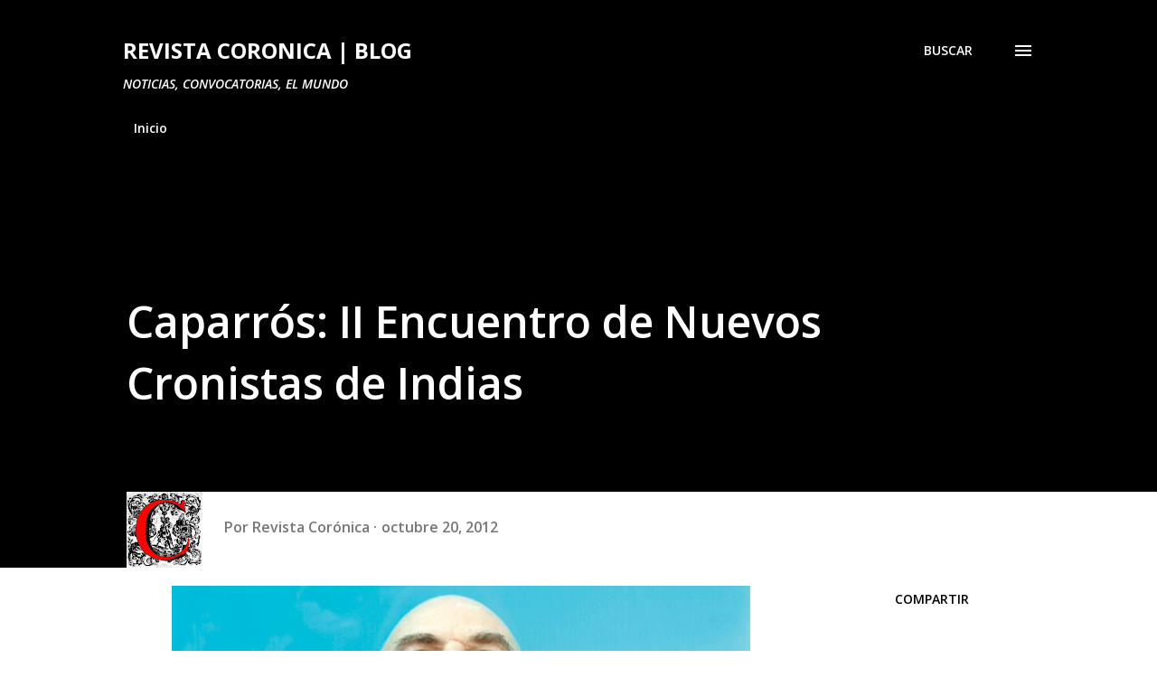

--- FILE ---
content_type: text/html; charset=UTF-8
request_url: https://blog.revistacoronica.com/2012/10/caparros-ii-encuentro-de-nuevos.html
body_size: 34079
content:
<!DOCTYPE html>
<html dir='ltr' lang='es'>
<head>
<meta content='width=device-width, initial-scale=1' name='viewport'/>
<title>Caparrós: II Encuentro de Nuevos Cronistas de Indias</title>
<meta content='text/html; charset=UTF-8' http-equiv='Content-Type'/>
<!-- Chrome, Firefox OS and Opera -->
<meta content='#ffffff' name='theme-color'/>
<!-- Windows Phone -->
<meta content='#ffffff' name='msapplication-navbutton-color'/>
<meta content='blogger' name='generator'/>
<link href='https://blog.revistacoronica.com/favicon.ico' rel='icon' type='image/x-icon'/>
<link href='https://blog.revistacoronica.com/2012/10/caparros-ii-encuentro-de-nuevos.html' rel='canonical'/>
<link rel="alternate" type="application/atom+xml" title="REVISTA CORONICA | BLOG - Atom" href="https://blog.revistacoronica.com/feeds/posts/default" />
<link rel="alternate" type="application/rss+xml" title="REVISTA CORONICA | BLOG - RSS" href="https://blog.revistacoronica.com/feeds/posts/default?alt=rss" />
<link rel="service.post" type="application/atom+xml" title="REVISTA CORONICA | BLOG - Atom" href="https://www.blogger.com/feeds/2427649162277079383/posts/default" />

<link rel="alternate" type="application/atom+xml" title="REVISTA CORONICA | BLOG - Atom" href="https://blog.revistacoronica.com/feeds/1804763028110087805/comments/default" />
<!--Can't find substitution for tag [blog.ieCssRetrofitLinks]-->
<link href='https://blogger.googleusercontent.com/img/b/R29vZ2xl/AVvXsEjiqeRl0Mhl8oZU4PwUe8I8kl3UPG9abrJTjav_2AD8FWne5juDVpGpRZpPsM2vr2hE0wNnYTk4hLQve6txUv7C-ck7xdBYTUkl82zyMV4UsBofMS9O6T9KaoYZVFChZAO6QxHspgi4WH4/s640/martin-caparros-626x367.jpeg' rel='image_src'/>
<meta content='https://blog.revistacoronica.com/2012/10/caparros-ii-encuentro-de-nuevos.html' property='og:url'/>
<meta content='Caparrós: II Encuentro de Nuevos Cronistas de Indias' property='og:title'/>
<meta content='Noticias culturales de Latinoamérica y el mundo | Revista Corónica' property='og:description'/>
<meta content='https://blogger.googleusercontent.com/img/b/R29vZ2xl/AVvXsEjiqeRl0Mhl8oZU4PwUe8I8kl3UPG9abrJTjav_2AD8FWne5juDVpGpRZpPsM2vr2hE0wNnYTk4hLQve6txUv7C-ck7xdBYTUkl82zyMV4UsBofMS9O6T9KaoYZVFChZAO6QxHspgi4WH4/w1200-h630-p-k-no-nu/martin-caparros-626x367.jpeg' property='og:image'/>
<style type='text/css'>@font-face{font-family:'Dancing Script';font-style:normal;font-weight:400;font-display:swap;src:url(//fonts.gstatic.com/s/dancingscript/v29/If2cXTr6YS-zF4S-kcSWSVi_sxjsohD9F50Ruu7BMSo3Rep8hNX6plRPjLo.woff2)format('woff2');unicode-range:U+0102-0103,U+0110-0111,U+0128-0129,U+0168-0169,U+01A0-01A1,U+01AF-01B0,U+0300-0301,U+0303-0304,U+0308-0309,U+0323,U+0329,U+1EA0-1EF9,U+20AB;}@font-face{font-family:'Dancing Script';font-style:normal;font-weight:400;font-display:swap;src:url(//fonts.gstatic.com/s/dancingscript/v29/If2cXTr6YS-zF4S-kcSWSVi_sxjsohD9F50Ruu7BMSo3ROp8hNX6plRPjLo.woff2)format('woff2');unicode-range:U+0100-02BA,U+02BD-02C5,U+02C7-02CC,U+02CE-02D7,U+02DD-02FF,U+0304,U+0308,U+0329,U+1D00-1DBF,U+1E00-1E9F,U+1EF2-1EFF,U+2020,U+20A0-20AB,U+20AD-20C0,U+2113,U+2C60-2C7F,U+A720-A7FF;}@font-face{font-family:'Dancing Script';font-style:normal;font-weight:400;font-display:swap;src:url(//fonts.gstatic.com/s/dancingscript/v29/If2cXTr6YS-zF4S-kcSWSVi_sxjsohD9F50Ruu7BMSo3Sup8hNX6plRP.woff2)format('woff2');unicode-range:U+0000-00FF,U+0131,U+0152-0153,U+02BB-02BC,U+02C6,U+02DA,U+02DC,U+0304,U+0308,U+0329,U+2000-206F,U+20AC,U+2122,U+2191,U+2193,U+2212,U+2215,U+FEFF,U+FFFD;}@font-face{font-family:'EB Garamond';font-style:italic;font-weight:600;font-display:swap;src:url(//fonts.gstatic.com/s/ebgaramond/v32/SlGFmQSNjdsmc35JDF1K5GRwUjcdlttVFm-rI7diR79wU6i1hGFJRvzr2Q.woff2)format('woff2');unicode-range:U+0460-052F,U+1C80-1C8A,U+20B4,U+2DE0-2DFF,U+A640-A69F,U+FE2E-FE2F;}@font-face{font-family:'EB Garamond';font-style:italic;font-weight:600;font-display:swap;src:url(//fonts.gstatic.com/s/ebgaramond/v32/SlGFmQSNjdsmc35JDF1K5GRwUjcdlttVFm-rI7diR795U6i1hGFJRvzr2Q.woff2)format('woff2');unicode-range:U+0301,U+0400-045F,U+0490-0491,U+04B0-04B1,U+2116;}@font-face{font-family:'EB Garamond';font-style:italic;font-weight:600;font-display:swap;src:url(//fonts.gstatic.com/s/ebgaramond/v32/SlGFmQSNjdsmc35JDF1K5GRwUjcdlttVFm-rI7diR79xU6i1hGFJRvzr2Q.woff2)format('woff2');unicode-range:U+1F00-1FFF;}@font-face{font-family:'EB Garamond';font-style:italic;font-weight:600;font-display:swap;src:url(//fonts.gstatic.com/s/ebgaramond/v32/SlGFmQSNjdsmc35JDF1K5GRwUjcdlttVFm-rI7diR79-U6i1hGFJRvzr2Q.woff2)format('woff2');unicode-range:U+0370-0377,U+037A-037F,U+0384-038A,U+038C,U+038E-03A1,U+03A3-03FF;}@font-face{font-family:'EB Garamond';font-style:italic;font-weight:600;font-display:swap;src:url(//fonts.gstatic.com/s/ebgaramond/v32/SlGFmQSNjdsmc35JDF1K5GRwUjcdlttVFm-rI7diR79yU6i1hGFJRvzr2Q.woff2)format('woff2');unicode-range:U+0102-0103,U+0110-0111,U+0128-0129,U+0168-0169,U+01A0-01A1,U+01AF-01B0,U+0300-0301,U+0303-0304,U+0308-0309,U+0323,U+0329,U+1EA0-1EF9,U+20AB;}@font-face{font-family:'EB Garamond';font-style:italic;font-weight:600;font-display:swap;src:url(//fonts.gstatic.com/s/ebgaramond/v32/SlGFmQSNjdsmc35JDF1K5GRwUjcdlttVFm-rI7diR79zU6i1hGFJRvzr2Q.woff2)format('woff2');unicode-range:U+0100-02BA,U+02BD-02C5,U+02C7-02CC,U+02CE-02D7,U+02DD-02FF,U+0304,U+0308,U+0329,U+1D00-1DBF,U+1E00-1E9F,U+1EF2-1EFF,U+2020,U+20A0-20AB,U+20AD-20C0,U+2113,U+2C60-2C7F,U+A720-A7FF;}@font-face{font-family:'EB Garamond';font-style:italic;font-weight:600;font-display:swap;src:url(//fonts.gstatic.com/s/ebgaramond/v32/SlGFmQSNjdsmc35JDF1K5GRwUjcdlttVFm-rI7diR799U6i1hGFJRvw.woff2)format('woff2');unicode-range:U+0000-00FF,U+0131,U+0152-0153,U+02BB-02BC,U+02C6,U+02DA,U+02DC,U+0304,U+0308,U+0329,U+2000-206F,U+20AC,U+2122,U+2191,U+2193,U+2212,U+2215,U+FEFF,U+FFFD;}@font-face{font-family:'EB Garamond';font-style:normal;font-weight:400;font-display:swap;src:url(//fonts.gstatic.com/s/ebgaramond/v32/SlGDmQSNjdsmc35JDF1K5E55YMjF_7DPuGi-6_RkCY9_WamXgHlIbvw.woff2)format('woff2');unicode-range:U+0460-052F,U+1C80-1C8A,U+20B4,U+2DE0-2DFF,U+A640-A69F,U+FE2E-FE2F;}@font-face{font-family:'EB Garamond';font-style:normal;font-weight:400;font-display:swap;src:url(//fonts.gstatic.com/s/ebgaramond/v32/SlGDmQSNjdsmc35JDF1K5E55YMjF_7DPuGi-6_RkAI9_WamXgHlIbvw.woff2)format('woff2');unicode-range:U+0301,U+0400-045F,U+0490-0491,U+04B0-04B1,U+2116;}@font-face{font-family:'EB Garamond';font-style:normal;font-weight:400;font-display:swap;src:url(//fonts.gstatic.com/s/ebgaramond/v32/SlGDmQSNjdsmc35JDF1K5E55YMjF_7DPuGi-6_RkCI9_WamXgHlIbvw.woff2)format('woff2');unicode-range:U+1F00-1FFF;}@font-face{font-family:'EB Garamond';font-style:normal;font-weight:400;font-display:swap;src:url(//fonts.gstatic.com/s/ebgaramond/v32/SlGDmQSNjdsmc35JDF1K5E55YMjF_7DPuGi-6_RkB49_WamXgHlIbvw.woff2)format('woff2');unicode-range:U+0370-0377,U+037A-037F,U+0384-038A,U+038C,U+038E-03A1,U+03A3-03FF;}@font-face{font-family:'EB Garamond';font-style:normal;font-weight:400;font-display:swap;src:url(//fonts.gstatic.com/s/ebgaramond/v32/SlGDmQSNjdsmc35JDF1K5E55YMjF_7DPuGi-6_RkC49_WamXgHlIbvw.woff2)format('woff2');unicode-range:U+0102-0103,U+0110-0111,U+0128-0129,U+0168-0169,U+01A0-01A1,U+01AF-01B0,U+0300-0301,U+0303-0304,U+0308-0309,U+0323,U+0329,U+1EA0-1EF9,U+20AB;}@font-face{font-family:'EB Garamond';font-style:normal;font-weight:400;font-display:swap;src:url(//fonts.gstatic.com/s/ebgaramond/v32/SlGDmQSNjdsmc35JDF1K5E55YMjF_7DPuGi-6_RkCo9_WamXgHlIbvw.woff2)format('woff2');unicode-range:U+0100-02BA,U+02BD-02C5,U+02C7-02CC,U+02CE-02D7,U+02DD-02FF,U+0304,U+0308,U+0329,U+1D00-1DBF,U+1E00-1E9F,U+1EF2-1EFF,U+2020,U+20A0-20AB,U+20AD-20C0,U+2113,U+2C60-2C7F,U+A720-A7FF;}@font-face{font-family:'EB Garamond';font-style:normal;font-weight:400;font-display:swap;src:url(//fonts.gstatic.com/s/ebgaramond/v32/SlGDmQSNjdsmc35JDF1K5E55YMjF_7DPuGi-6_RkBI9_WamXgHlI.woff2)format('woff2');unicode-range:U+0000-00FF,U+0131,U+0152-0153,U+02BB-02BC,U+02C6,U+02DA,U+02DC,U+0304,U+0308,U+0329,U+2000-206F,U+20AC,U+2122,U+2191,U+2193,U+2212,U+2215,U+FEFF,U+FFFD;}@font-face{font-family:'Lato';font-style:italic;font-weight:700;font-display:swap;src:url(//fonts.gstatic.com/s/lato/v25/S6u_w4BMUTPHjxsI5wq_FQftx9897sxZ.woff2)format('woff2');unicode-range:U+0100-02BA,U+02BD-02C5,U+02C7-02CC,U+02CE-02D7,U+02DD-02FF,U+0304,U+0308,U+0329,U+1D00-1DBF,U+1E00-1E9F,U+1EF2-1EFF,U+2020,U+20A0-20AB,U+20AD-20C0,U+2113,U+2C60-2C7F,U+A720-A7FF;}@font-face{font-family:'Lato';font-style:italic;font-weight:700;font-display:swap;src:url(//fonts.gstatic.com/s/lato/v25/S6u_w4BMUTPHjxsI5wq_Gwftx9897g.woff2)format('woff2');unicode-range:U+0000-00FF,U+0131,U+0152-0153,U+02BB-02BC,U+02C6,U+02DA,U+02DC,U+0304,U+0308,U+0329,U+2000-206F,U+20AC,U+2122,U+2191,U+2193,U+2212,U+2215,U+FEFF,U+FFFD;}@font-face{font-family:'Lato';font-style:normal;font-weight:400;font-display:swap;src:url(//fonts.gstatic.com/s/lato/v25/S6uyw4BMUTPHjxAwXiWtFCfQ7A.woff2)format('woff2');unicode-range:U+0100-02BA,U+02BD-02C5,U+02C7-02CC,U+02CE-02D7,U+02DD-02FF,U+0304,U+0308,U+0329,U+1D00-1DBF,U+1E00-1E9F,U+1EF2-1EFF,U+2020,U+20A0-20AB,U+20AD-20C0,U+2113,U+2C60-2C7F,U+A720-A7FF;}@font-face{font-family:'Lato';font-style:normal;font-weight:400;font-display:swap;src:url(//fonts.gstatic.com/s/lato/v25/S6uyw4BMUTPHjx4wXiWtFCc.woff2)format('woff2');unicode-range:U+0000-00FF,U+0131,U+0152-0153,U+02BB-02BC,U+02C6,U+02DA,U+02DC,U+0304,U+0308,U+0329,U+2000-206F,U+20AC,U+2122,U+2191,U+2193,U+2212,U+2215,U+FEFF,U+FFFD;}@font-face{font-family:'Lato';font-style:normal;font-weight:700;font-display:swap;src:url(//fonts.gstatic.com/s/lato/v25/S6u9w4BMUTPHh6UVSwaPGQ3q5d0N7w.woff2)format('woff2');unicode-range:U+0100-02BA,U+02BD-02C5,U+02C7-02CC,U+02CE-02D7,U+02DD-02FF,U+0304,U+0308,U+0329,U+1D00-1DBF,U+1E00-1E9F,U+1EF2-1EFF,U+2020,U+20A0-20AB,U+20AD-20C0,U+2113,U+2C60-2C7F,U+A720-A7FF;}@font-face{font-family:'Lato';font-style:normal;font-weight:700;font-display:swap;src:url(//fonts.gstatic.com/s/lato/v25/S6u9w4BMUTPHh6UVSwiPGQ3q5d0.woff2)format('woff2');unicode-range:U+0000-00FF,U+0131,U+0152-0153,U+02BB-02BC,U+02C6,U+02DA,U+02DC,U+0304,U+0308,U+0329,U+2000-206F,U+20AC,U+2122,U+2191,U+2193,U+2212,U+2215,U+FEFF,U+FFFD;}@font-face{font-family:'Lato';font-style:normal;font-weight:900;font-display:swap;src:url(//fonts.gstatic.com/s/lato/v25/S6u9w4BMUTPHh50XSwaPGQ3q5d0N7w.woff2)format('woff2');unicode-range:U+0100-02BA,U+02BD-02C5,U+02C7-02CC,U+02CE-02D7,U+02DD-02FF,U+0304,U+0308,U+0329,U+1D00-1DBF,U+1E00-1E9F,U+1EF2-1EFF,U+2020,U+20A0-20AB,U+20AD-20C0,U+2113,U+2C60-2C7F,U+A720-A7FF;}@font-face{font-family:'Lato';font-style:normal;font-weight:900;font-display:swap;src:url(//fonts.gstatic.com/s/lato/v25/S6u9w4BMUTPHh50XSwiPGQ3q5d0.woff2)format('woff2');unicode-range:U+0000-00FF,U+0131,U+0152-0153,U+02BB-02BC,U+02C6,U+02DA,U+02DC,U+0304,U+0308,U+0329,U+2000-206F,U+20AC,U+2122,U+2191,U+2193,U+2212,U+2215,U+FEFF,U+FFFD;}@font-face{font-family:'Lora';font-style:normal;font-weight:400;font-display:swap;src:url(//fonts.gstatic.com/s/lora/v37/0QIvMX1D_JOuMwf7I_FMl_GW8g.woff2)format('woff2');unicode-range:U+0460-052F,U+1C80-1C8A,U+20B4,U+2DE0-2DFF,U+A640-A69F,U+FE2E-FE2F;}@font-face{font-family:'Lora';font-style:normal;font-weight:400;font-display:swap;src:url(//fonts.gstatic.com/s/lora/v37/0QIvMX1D_JOuMw77I_FMl_GW8g.woff2)format('woff2');unicode-range:U+0301,U+0400-045F,U+0490-0491,U+04B0-04B1,U+2116;}@font-face{font-family:'Lora';font-style:normal;font-weight:400;font-display:swap;src:url(//fonts.gstatic.com/s/lora/v37/0QIvMX1D_JOuM3b7I_FMl_GW8g.woff2)format('woff2');unicode-range:U+0302-0303,U+0305,U+0307-0308,U+0310,U+0312,U+0315,U+031A,U+0326-0327,U+032C,U+032F-0330,U+0332-0333,U+0338,U+033A,U+0346,U+034D,U+0391-03A1,U+03A3-03A9,U+03B1-03C9,U+03D1,U+03D5-03D6,U+03F0-03F1,U+03F4-03F5,U+2016-2017,U+2034-2038,U+203C,U+2040,U+2043,U+2047,U+2050,U+2057,U+205F,U+2070-2071,U+2074-208E,U+2090-209C,U+20D0-20DC,U+20E1,U+20E5-20EF,U+2100-2112,U+2114-2115,U+2117-2121,U+2123-214F,U+2190,U+2192,U+2194-21AE,U+21B0-21E5,U+21F1-21F2,U+21F4-2211,U+2213-2214,U+2216-22FF,U+2308-230B,U+2310,U+2319,U+231C-2321,U+2336-237A,U+237C,U+2395,U+239B-23B7,U+23D0,U+23DC-23E1,U+2474-2475,U+25AF,U+25B3,U+25B7,U+25BD,U+25C1,U+25CA,U+25CC,U+25FB,U+266D-266F,U+27C0-27FF,U+2900-2AFF,U+2B0E-2B11,U+2B30-2B4C,U+2BFE,U+3030,U+FF5B,U+FF5D,U+1D400-1D7FF,U+1EE00-1EEFF;}@font-face{font-family:'Lora';font-style:normal;font-weight:400;font-display:swap;src:url(//fonts.gstatic.com/s/lora/v37/0QIvMX1D_JOuM2T7I_FMl_GW8g.woff2)format('woff2');unicode-range:U+0001-000C,U+000E-001F,U+007F-009F,U+20DD-20E0,U+20E2-20E4,U+2150-218F,U+2190,U+2192,U+2194-2199,U+21AF,U+21E6-21F0,U+21F3,U+2218-2219,U+2299,U+22C4-22C6,U+2300-243F,U+2440-244A,U+2460-24FF,U+25A0-27BF,U+2800-28FF,U+2921-2922,U+2981,U+29BF,U+29EB,U+2B00-2BFF,U+4DC0-4DFF,U+FFF9-FFFB,U+10140-1018E,U+10190-1019C,U+101A0,U+101D0-101FD,U+102E0-102FB,U+10E60-10E7E,U+1D2C0-1D2D3,U+1D2E0-1D37F,U+1F000-1F0FF,U+1F100-1F1AD,U+1F1E6-1F1FF,U+1F30D-1F30F,U+1F315,U+1F31C,U+1F31E,U+1F320-1F32C,U+1F336,U+1F378,U+1F37D,U+1F382,U+1F393-1F39F,U+1F3A7-1F3A8,U+1F3AC-1F3AF,U+1F3C2,U+1F3C4-1F3C6,U+1F3CA-1F3CE,U+1F3D4-1F3E0,U+1F3ED,U+1F3F1-1F3F3,U+1F3F5-1F3F7,U+1F408,U+1F415,U+1F41F,U+1F426,U+1F43F,U+1F441-1F442,U+1F444,U+1F446-1F449,U+1F44C-1F44E,U+1F453,U+1F46A,U+1F47D,U+1F4A3,U+1F4B0,U+1F4B3,U+1F4B9,U+1F4BB,U+1F4BF,U+1F4C8-1F4CB,U+1F4D6,U+1F4DA,U+1F4DF,U+1F4E3-1F4E6,U+1F4EA-1F4ED,U+1F4F7,U+1F4F9-1F4FB,U+1F4FD-1F4FE,U+1F503,U+1F507-1F50B,U+1F50D,U+1F512-1F513,U+1F53E-1F54A,U+1F54F-1F5FA,U+1F610,U+1F650-1F67F,U+1F687,U+1F68D,U+1F691,U+1F694,U+1F698,U+1F6AD,U+1F6B2,U+1F6B9-1F6BA,U+1F6BC,U+1F6C6-1F6CF,U+1F6D3-1F6D7,U+1F6E0-1F6EA,U+1F6F0-1F6F3,U+1F6F7-1F6FC,U+1F700-1F7FF,U+1F800-1F80B,U+1F810-1F847,U+1F850-1F859,U+1F860-1F887,U+1F890-1F8AD,U+1F8B0-1F8BB,U+1F8C0-1F8C1,U+1F900-1F90B,U+1F93B,U+1F946,U+1F984,U+1F996,U+1F9E9,U+1FA00-1FA6F,U+1FA70-1FA7C,U+1FA80-1FA89,U+1FA8F-1FAC6,U+1FACE-1FADC,U+1FADF-1FAE9,U+1FAF0-1FAF8,U+1FB00-1FBFF;}@font-face{font-family:'Lora';font-style:normal;font-weight:400;font-display:swap;src:url(//fonts.gstatic.com/s/lora/v37/0QIvMX1D_JOuMwX7I_FMl_GW8g.woff2)format('woff2');unicode-range:U+0102-0103,U+0110-0111,U+0128-0129,U+0168-0169,U+01A0-01A1,U+01AF-01B0,U+0300-0301,U+0303-0304,U+0308-0309,U+0323,U+0329,U+1EA0-1EF9,U+20AB;}@font-face{font-family:'Lora';font-style:normal;font-weight:400;font-display:swap;src:url(//fonts.gstatic.com/s/lora/v37/0QIvMX1D_JOuMwT7I_FMl_GW8g.woff2)format('woff2');unicode-range:U+0100-02BA,U+02BD-02C5,U+02C7-02CC,U+02CE-02D7,U+02DD-02FF,U+0304,U+0308,U+0329,U+1D00-1DBF,U+1E00-1E9F,U+1EF2-1EFF,U+2020,U+20A0-20AB,U+20AD-20C0,U+2113,U+2C60-2C7F,U+A720-A7FF;}@font-face{font-family:'Lora';font-style:normal;font-weight:400;font-display:swap;src:url(//fonts.gstatic.com/s/lora/v37/0QIvMX1D_JOuMwr7I_FMl_E.woff2)format('woff2');unicode-range:U+0000-00FF,U+0131,U+0152-0153,U+02BB-02BC,U+02C6,U+02DA,U+02DC,U+0304,U+0308,U+0329,U+2000-206F,U+20AC,U+2122,U+2191,U+2193,U+2212,U+2215,U+FEFF,U+FFFD;}@font-face{font-family:'Lora';font-style:normal;font-weight:700;font-display:swap;src:url(//fonts.gstatic.com/s/lora/v37/0QIvMX1D_JOuMwf7I_FMl_GW8g.woff2)format('woff2');unicode-range:U+0460-052F,U+1C80-1C8A,U+20B4,U+2DE0-2DFF,U+A640-A69F,U+FE2E-FE2F;}@font-face{font-family:'Lora';font-style:normal;font-weight:700;font-display:swap;src:url(//fonts.gstatic.com/s/lora/v37/0QIvMX1D_JOuMw77I_FMl_GW8g.woff2)format('woff2');unicode-range:U+0301,U+0400-045F,U+0490-0491,U+04B0-04B1,U+2116;}@font-face{font-family:'Lora';font-style:normal;font-weight:700;font-display:swap;src:url(//fonts.gstatic.com/s/lora/v37/0QIvMX1D_JOuM3b7I_FMl_GW8g.woff2)format('woff2');unicode-range:U+0302-0303,U+0305,U+0307-0308,U+0310,U+0312,U+0315,U+031A,U+0326-0327,U+032C,U+032F-0330,U+0332-0333,U+0338,U+033A,U+0346,U+034D,U+0391-03A1,U+03A3-03A9,U+03B1-03C9,U+03D1,U+03D5-03D6,U+03F0-03F1,U+03F4-03F5,U+2016-2017,U+2034-2038,U+203C,U+2040,U+2043,U+2047,U+2050,U+2057,U+205F,U+2070-2071,U+2074-208E,U+2090-209C,U+20D0-20DC,U+20E1,U+20E5-20EF,U+2100-2112,U+2114-2115,U+2117-2121,U+2123-214F,U+2190,U+2192,U+2194-21AE,U+21B0-21E5,U+21F1-21F2,U+21F4-2211,U+2213-2214,U+2216-22FF,U+2308-230B,U+2310,U+2319,U+231C-2321,U+2336-237A,U+237C,U+2395,U+239B-23B7,U+23D0,U+23DC-23E1,U+2474-2475,U+25AF,U+25B3,U+25B7,U+25BD,U+25C1,U+25CA,U+25CC,U+25FB,U+266D-266F,U+27C0-27FF,U+2900-2AFF,U+2B0E-2B11,U+2B30-2B4C,U+2BFE,U+3030,U+FF5B,U+FF5D,U+1D400-1D7FF,U+1EE00-1EEFF;}@font-face{font-family:'Lora';font-style:normal;font-weight:700;font-display:swap;src:url(//fonts.gstatic.com/s/lora/v37/0QIvMX1D_JOuM2T7I_FMl_GW8g.woff2)format('woff2');unicode-range:U+0001-000C,U+000E-001F,U+007F-009F,U+20DD-20E0,U+20E2-20E4,U+2150-218F,U+2190,U+2192,U+2194-2199,U+21AF,U+21E6-21F0,U+21F3,U+2218-2219,U+2299,U+22C4-22C6,U+2300-243F,U+2440-244A,U+2460-24FF,U+25A0-27BF,U+2800-28FF,U+2921-2922,U+2981,U+29BF,U+29EB,U+2B00-2BFF,U+4DC0-4DFF,U+FFF9-FFFB,U+10140-1018E,U+10190-1019C,U+101A0,U+101D0-101FD,U+102E0-102FB,U+10E60-10E7E,U+1D2C0-1D2D3,U+1D2E0-1D37F,U+1F000-1F0FF,U+1F100-1F1AD,U+1F1E6-1F1FF,U+1F30D-1F30F,U+1F315,U+1F31C,U+1F31E,U+1F320-1F32C,U+1F336,U+1F378,U+1F37D,U+1F382,U+1F393-1F39F,U+1F3A7-1F3A8,U+1F3AC-1F3AF,U+1F3C2,U+1F3C4-1F3C6,U+1F3CA-1F3CE,U+1F3D4-1F3E0,U+1F3ED,U+1F3F1-1F3F3,U+1F3F5-1F3F7,U+1F408,U+1F415,U+1F41F,U+1F426,U+1F43F,U+1F441-1F442,U+1F444,U+1F446-1F449,U+1F44C-1F44E,U+1F453,U+1F46A,U+1F47D,U+1F4A3,U+1F4B0,U+1F4B3,U+1F4B9,U+1F4BB,U+1F4BF,U+1F4C8-1F4CB,U+1F4D6,U+1F4DA,U+1F4DF,U+1F4E3-1F4E6,U+1F4EA-1F4ED,U+1F4F7,U+1F4F9-1F4FB,U+1F4FD-1F4FE,U+1F503,U+1F507-1F50B,U+1F50D,U+1F512-1F513,U+1F53E-1F54A,U+1F54F-1F5FA,U+1F610,U+1F650-1F67F,U+1F687,U+1F68D,U+1F691,U+1F694,U+1F698,U+1F6AD,U+1F6B2,U+1F6B9-1F6BA,U+1F6BC,U+1F6C6-1F6CF,U+1F6D3-1F6D7,U+1F6E0-1F6EA,U+1F6F0-1F6F3,U+1F6F7-1F6FC,U+1F700-1F7FF,U+1F800-1F80B,U+1F810-1F847,U+1F850-1F859,U+1F860-1F887,U+1F890-1F8AD,U+1F8B0-1F8BB,U+1F8C0-1F8C1,U+1F900-1F90B,U+1F93B,U+1F946,U+1F984,U+1F996,U+1F9E9,U+1FA00-1FA6F,U+1FA70-1FA7C,U+1FA80-1FA89,U+1FA8F-1FAC6,U+1FACE-1FADC,U+1FADF-1FAE9,U+1FAF0-1FAF8,U+1FB00-1FBFF;}@font-face{font-family:'Lora';font-style:normal;font-weight:700;font-display:swap;src:url(//fonts.gstatic.com/s/lora/v37/0QIvMX1D_JOuMwX7I_FMl_GW8g.woff2)format('woff2');unicode-range:U+0102-0103,U+0110-0111,U+0128-0129,U+0168-0169,U+01A0-01A1,U+01AF-01B0,U+0300-0301,U+0303-0304,U+0308-0309,U+0323,U+0329,U+1EA0-1EF9,U+20AB;}@font-face{font-family:'Lora';font-style:normal;font-weight:700;font-display:swap;src:url(//fonts.gstatic.com/s/lora/v37/0QIvMX1D_JOuMwT7I_FMl_GW8g.woff2)format('woff2');unicode-range:U+0100-02BA,U+02BD-02C5,U+02C7-02CC,U+02CE-02D7,U+02DD-02FF,U+0304,U+0308,U+0329,U+1D00-1DBF,U+1E00-1E9F,U+1EF2-1EFF,U+2020,U+20A0-20AB,U+20AD-20C0,U+2113,U+2C60-2C7F,U+A720-A7FF;}@font-face{font-family:'Lora';font-style:normal;font-weight:700;font-display:swap;src:url(//fonts.gstatic.com/s/lora/v37/0QIvMX1D_JOuMwr7I_FMl_E.woff2)format('woff2');unicode-range:U+0000-00FF,U+0131,U+0152-0153,U+02BB-02BC,U+02C6,U+02DA,U+02DC,U+0304,U+0308,U+0329,U+2000-206F,U+20AC,U+2122,U+2191,U+2193,U+2212,U+2215,U+FEFF,U+FFFD;}@font-face{font-family:'Open Sans';font-style:italic;font-weight:600;font-stretch:100%;font-display:swap;src:url(//fonts.gstatic.com/s/opensans/v44/memtYaGs126MiZpBA-UFUIcVXSCEkx2cmqvXlWqWtE6FxZCJgvAQ.woff2)format('woff2');unicode-range:U+0460-052F,U+1C80-1C8A,U+20B4,U+2DE0-2DFF,U+A640-A69F,U+FE2E-FE2F;}@font-face{font-family:'Open Sans';font-style:italic;font-weight:600;font-stretch:100%;font-display:swap;src:url(//fonts.gstatic.com/s/opensans/v44/memtYaGs126MiZpBA-UFUIcVXSCEkx2cmqvXlWqWvU6FxZCJgvAQ.woff2)format('woff2');unicode-range:U+0301,U+0400-045F,U+0490-0491,U+04B0-04B1,U+2116;}@font-face{font-family:'Open Sans';font-style:italic;font-weight:600;font-stretch:100%;font-display:swap;src:url(//fonts.gstatic.com/s/opensans/v44/memtYaGs126MiZpBA-UFUIcVXSCEkx2cmqvXlWqWtU6FxZCJgvAQ.woff2)format('woff2');unicode-range:U+1F00-1FFF;}@font-face{font-family:'Open Sans';font-style:italic;font-weight:600;font-stretch:100%;font-display:swap;src:url(//fonts.gstatic.com/s/opensans/v44/memtYaGs126MiZpBA-UFUIcVXSCEkx2cmqvXlWqWuk6FxZCJgvAQ.woff2)format('woff2');unicode-range:U+0370-0377,U+037A-037F,U+0384-038A,U+038C,U+038E-03A1,U+03A3-03FF;}@font-face{font-family:'Open Sans';font-style:italic;font-weight:600;font-stretch:100%;font-display:swap;src:url(//fonts.gstatic.com/s/opensans/v44/memtYaGs126MiZpBA-UFUIcVXSCEkx2cmqvXlWqWu06FxZCJgvAQ.woff2)format('woff2');unicode-range:U+0307-0308,U+0590-05FF,U+200C-2010,U+20AA,U+25CC,U+FB1D-FB4F;}@font-face{font-family:'Open Sans';font-style:italic;font-weight:600;font-stretch:100%;font-display:swap;src:url(//fonts.gstatic.com/s/opensans/v44/memtYaGs126MiZpBA-UFUIcVXSCEkx2cmqvXlWqWxU6FxZCJgvAQ.woff2)format('woff2');unicode-range:U+0302-0303,U+0305,U+0307-0308,U+0310,U+0312,U+0315,U+031A,U+0326-0327,U+032C,U+032F-0330,U+0332-0333,U+0338,U+033A,U+0346,U+034D,U+0391-03A1,U+03A3-03A9,U+03B1-03C9,U+03D1,U+03D5-03D6,U+03F0-03F1,U+03F4-03F5,U+2016-2017,U+2034-2038,U+203C,U+2040,U+2043,U+2047,U+2050,U+2057,U+205F,U+2070-2071,U+2074-208E,U+2090-209C,U+20D0-20DC,U+20E1,U+20E5-20EF,U+2100-2112,U+2114-2115,U+2117-2121,U+2123-214F,U+2190,U+2192,U+2194-21AE,U+21B0-21E5,U+21F1-21F2,U+21F4-2211,U+2213-2214,U+2216-22FF,U+2308-230B,U+2310,U+2319,U+231C-2321,U+2336-237A,U+237C,U+2395,U+239B-23B7,U+23D0,U+23DC-23E1,U+2474-2475,U+25AF,U+25B3,U+25B7,U+25BD,U+25C1,U+25CA,U+25CC,U+25FB,U+266D-266F,U+27C0-27FF,U+2900-2AFF,U+2B0E-2B11,U+2B30-2B4C,U+2BFE,U+3030,U+FF5B,U+FF5D,U+1D400-1D7FF,U+1EE00-1EEFF;}@font-face{font-family:'Open Sans';font-style:italic;font-weight:600;font-stretch:100%;font-display:swap;src:url(//fonts.gstatic.com/s/opensans/v44/memtYaGs126MiZpBA-UFUIcVXSCEkx2cmqvXlWqW106FxZCJgvAQ.woff2)format('woff2');unicode-range:U+0001-000C,U+000E-001F,U+007F-009F,U+20DD-20E0,U+20E2-20E4,U+2150-218F,U+2190,U+2192,U+2194-2199,U+21AF,U+21E6-21F0,U+21F3,U+2218-2219,U+2299,U+22C4-22C6,U+2300-243F,U+2440-244A,U+2460-24FF,U+25A0-27BF,U+2800-28FF,U+2921-2922,U+2981,U+29BF,U+29EB,U+2B00-2BFF,U+4DC0-4DFF,U+FFF9-FFFB,U+10140-1018E,U+10190-1019C,U+101A0,U+101D0-101FD,U+102E0-102FB,U+10E60-10E7E,U+1D2C0-1D2D3,U+1D2E0-1D37F,U+1F000-1F0FF,U+1F100-1F1AD,U+1F1E6-1F1FF,U+1F30D-1F30F,U+1F315,U+1F31C,U+1F31E,U+1F320-1F32C,U+1F336,U+1F378,U+1F37D,U+1F382,U+1F393-1F39F,U+1F3A7-1F3A8,U+1F3AC-1F3AF,U+1F3C2,U+1F3C4-1F3C6,U+1F3CA-1F3CE,U+1F3D4-1F3E0,U+1F3ED,U+1F3F1-1F3F3,U+1F3F5-1F3F7,U+1F408,U+1F415,U+1F41F,U+1F426,U+1F43F,U+1F441-1F442,U+1F444,U+1F446-1F449,U+1F44C-1F44E,U+1F453,U+1F46A,U+1F47D,U+1F4A3,U+1F4B0,U+1F4B3,U+1F4B9,U+1F4BB,U+1F4BF,U+1F4C8-1F4CB,U+1F4D6,U+1F4DA,U+1F4DF,U+1F4E3-1F4E6,U+1F4EA-1F4ED,U+1F4F7,U+1F4F9-1F4FB,U+1F4FD-1F4FE,U+1F503,U+1F507-1F50B,U+1F50D,U+1F512-1F513,U+1F53E-1F54A,U+1F54F-1F5FA,U+1F610,U+1F650-1F67F,U+1F687,U+1F68D,U+1F691,U+1F694,U+1F698,U+1F6AD,U+1F6B2,U+1F6B9-1F6BA,U+1F6BC,U+1F6C6-1F6CF,U+1F6D3-1F6D7,U+1F6E0-1F6EA,U+1F6F0-1F6F3,U+1F6F7-1F6FC,U+1F700-1F7FF,U+1F800-1F80B,U+1F810-1F847,U+1F850-1F859,U+1F860-1F887,U+1F890-1F8AD,U+1F8B0-1F8BB,U+1F8C0-1F8C1,U+1F900-1F90B,U+1F93B,U+1F946,U+1F984,U+1F996,U+1F9E9,U+1FA00-1FA6F,U+1FA70-1FA7C,U+1FA80-1FA89,U+1FA8F-1FAC6,U+1FACE-1FADC,U+1FADF-1FAE9,U+1FAF0-1FAF8,U+1FB00-1FBFF;}@font-face{font-family:'Open Sans';font-style:italic;font-weight:600;font-stretch:100%;font-display:swap;src:url(//fonts.gstatic.com/s/opensans/v44/memtYaGs126MiZpBA-UFUIcVXSCEkx2cmqvXlWqWtk6FxZCJgvAQ.woff2)format('woff2');unicode-range:U+0102-0103,U+0110-0111,U+0128-0129,U+0168-0169,U+01A0-01A1,U+01AF-01B0,U+0300-0301,U+0303-0304,U+0308-0309,U+0323,U+0329,U+1EA0-1EF9,U+20AB;}@font-face{font-family:'Open Sans';font-style:italic;font-weight:600;font-stretch:100%;font-display:swap;src:url(//fonts.gstatic.com/s/opensans/v44/memtYaGs126MiZpBA-UFUIcVXSCEkx2cmqvXlWqWt06FxZCJgvAQ.woff2)format('woff2');unicode-range:U+0100-02BA,U+02BD-02C5,U+02C7-02CC,U+02CE-02D7,U+02DD-02FF,U+0304,U+0308,U+0329,U+1D00-1DBF,U+1E00-1E9F,U+1EF2-1EFF,U+2020,U+20A0-20AB,U+20AD-20C0,U+2113,U+2C60-2C7F,U+A720-A7FF;}@font-face{font-family:'Open Sans';font-style:italic;font-weight:600;font-stretch:100%;font-display:swap;src:url(//fonts.gstatic.com/s/opensans/v44/memtYaGs126MiZpBA-UFUIcVXSCEkx2cmqvXlWqWuU6FxZCJgg.woff2)format('woff2');unicode-range:U+0000-00FF,U+0131,U+0152-0153,U+02BB-02BC,U+02C6,U+02DA,U+02DC,U+0304,U+0308,U+0329,U+2000-206F,U+20AC,U+2122,U+2191,U+2193,U+2212,U+2215,U+FEFF,U+FFFD;}@font-face{font-family:'Open Sans';font-style:italic;font-weight:800;font-stretch:100%;font-display:swap;src:url(//fonts.gstatic.com/s/opensans/v44/memtYaGs126MiZpBA-UFUIcVXSCEkx2cmqvXlWqWtE6FxZCJgvAQ.woff2)format('woff2');unicode-range:U+0460-052F,U+1C80-1C8A,U+20B4,U+2DE0-2DFF,U+A640-A69F,U+FE2E-FE2F;}@font-face{font-family:'Open Sans';font-style:italic;font-weight:800;font-stretch:100%;font-display:swap;src:url(//fonts.gstatic.com/s/opensans/v44/memtYaGs126MiZpBA-UFUIcVXSCEkx2cmqvXlWqWvU6FxZCJgvAQ.woff2)format('woff2');unicode-range:U+0301,U+0400-045F,U+0490-0491,U+04B0-04B1,U+2116;}@font-face{font-family:'Open Sans';font-style:italic;font-weight:800;font-stretch:100%;font-display:swap;src:url(//fonts.gstatic.com/s/opensans/v44/memtYaGs126MiZpBA-UFUIcVXSCEkx2cmqvXlWqWtU6FxZCJgvAQ.woff2)format('woff2');unicode-range:U+1F00-1FFF;}@font-face{font-family:'Open Sans';font-style:italic;font-weight:800;font-stretch:100%;font-display:swap;src:url(//fonts.gstatic.com/s/opensans/v44/memtYaGs126MiZpBA-UFUIcVXSCEkx2cmqvXlWqWuk6FxZCJgvAQ.woff2)format('woff2');unicode-range:U+0370-0377,U+037A-037F,U+0384-038A,U+038C,U+038E-03A1,U+03A3-03FF;}@font-face{font-family:'Open Sans';font-style:italic;font-weight:800;font-stretch:100%;font-display:swap;src:url(//fonts.gstatic.com/s/opensans/v44/memtYaGs126MiZpBA-UFUIcVXSCEkx2cmqvXlWqWu06FxZCJgvAQ.woff2)format('woff2');unicode-range:U+0307-0308,U+0590-05FF,U+200C-2010,U+20AA,U+25CC,U+FB1D-FB4F;}@font-face{font-family:'Open Sans';font-style:italic;font-weight:800;font-stretch:100%;font-display:swap;src:url(//fonts.gstatic.com/s/opensans/v44/memtYaGs126MiZpBA-UFUIcVXSCEkx2cmqvXlWqWxU6FxZCJgvAQ.woff2)format('woff2');unicode-range:U+0302-0303,U+0305,U+0307-0308,U+0310,U+0312,U+0315,U+031A,U+0326-0327,U+032C,U+032F-0330,U+0332-0333,U+0338,U+033A,U+0346,U+034D,U+0391-03A1,U+03A3-03A9,U+03B1-03C9,U+03D1,U+03D5-03D6,U+03F0-03F1,U+03F4-03F5,U+2016-2017,U+2034-2038,U+203C,U+2040,U+2043,U+2047,U+2050,U+2057,U+205F,U+2070-2071,U+2074-208E,U+2090-209C,U+20D0-20DC,U+20E1,U+20E5-20EF,U+2100-2112,U+2114-2115,U+2117-2121,U+2123-214F,U+2190,U+2192,U+2194-21AE,U+21B0-21E5,U+21F1-21F2,U+21F4-2211,U+2213-2214,U+2216-22FF,U+2308-230B,U+2310,U+2319,U+231C-2321,U+2336-237A,U+237C,U+2395,U+239B-23B7,U+23D0,U+23DC-23E1,U+2474-2475,U+25AF,U+25B3,U+25B7,U+25BD,U+25C1,U+25CA,U+25CC,U+25FB,U+266D-266F,U+27C0-27FF,U+2900-2AFF,U+2B0E-2B11,U+2B30-2B4C,U+2BFE,U+3030,U+FF5B,U+FF5D,U+1D400-1D7FF,U+1EE00-1EEFF;}@font-face{font-family:'Open Sans';font-style:italic;font-weight:800;font-stretch:100%;font-display:swap;src:url(//fonts.gstatic.com/s/opensans/v44/memtYaGs126MiZpBA-UFUIcVXSCEkx2cmqvXlWqW106FxZCJgvAQ.woff2)format('woff2');unicode-range:U+0001-000C,U+000E-001F,U+007F-009F,U+20DD-20E0,U+20E2-20E4,U+2150-218F,U+2190,U+2192,U+2194-2199,U+21AF,U+21E6-21F0,U+21F3,U+2218-2219,U+2299,U+22C4-22C6,U+2300-243F,U+2440-244A,U+2460-24FF,U+25A0-27BF,U+2800-28FF,U+2921-2922,U+2981,U+29BF,U+29EB,U+2B00-2BFF,U+4DC0-4DFF,U+FFF9-FFFB,U+10140-1018E,U+10190-1019C,U+101A0,U+101D0-101FD,U+102E0-102FB,U+10E60-10E7E,U+1D2C0-1D2D3,U+1D2E0-1D37F,U+1F000-1F0FF,U+1F100-1F1AD,U+1F1E6-1F1FF,U+1F30D-1F30F,U+1F315,U+1F31C,U+1F31E,U+1F320-1F32C,U+1F336,U+1F378,U+1F37D,U+1F382,U+1F393-1F39F,U+1F3A7-1F3A8,U+1F3AC-1F3AF,U+1F3C2,U+1F3C4-1F3C6,U+1F3CA-1F3CE,U+1F3D4-1F3E0,U+1F3ED,U+1F3F1-1F3F3,U+1F3F5-1F3F7,U+1F408,U+1F415,U+1F41F,U+1F426,U+1F43F,U+1F441-1F442,U+1F444,U+1F446-1F449,U+1F44C-1F44E,U+1F453,U+1F46A,U+1F47D,U+1F4A3,U+1F4B0,U+1F4B3,U+1F4B9,U+1F4BB,U+1F4BF,U+1F4C8-1F4CB,U+1F4D6,U+1F4DA,U+1F4DF,U+1F4E3-1F4E6,U+1F4EA-1F4ED,U+1F4F7,U+1F4F9-1F4FB,U+1F4FD-1F4FE,U+1F503,U+1F507-1F50B,U+1F50D,U+1F512-1F513,U+1F53E-1F54A,U+1F54F-1F5FA,U+1F610,U+1F650-1F67F,U+1F687,U+1F68D,U+1F691,U+1F694,U+1F698,U+1F6AD,U+1F6B2,U+1F6B9-1F6BA,U+1F6BC,U+1F6C6-1F6CF,U+1F6D3-1F6D7,U+1F6E0-1F6EA,U+1F6F0-1F6F3,U+1F6F7-1F6FC,U+1F700-1F7FF,U+1F800-1F80B,U+1F810-1F847,U+1F850-1F859,U+1F860-1F887,U+1F890-1F8AD,U+1F8B0-1F8BB,U+1F8C0-1F8C1,U+1F900-1F90B,U+1F93B,U+1F946,U+1F984,U+1F996,U+1F9E9,U+1FA00-1FA6F,U+1FA70-1FA7C,U+1FA80-1FA89,U+1FA8F-1FAC6,U+1FACE-1FADC,U+1FADF-1FAE9,U+1FAF0-1FAF8,U+1FB00-1FBFF;}@font-face{font-family:'Open Sans';font-style:italic;font-weight:800;font-stretch:100%;font-display:swap;src:url(//fonts.gstatic.com/s/opensans/v44/memtYaGs126MiZpBA-UFUIcVXSCEkx2cmqvXlWqWtk6FxZCJgvAQ.woff2)format('woff2');unicode-range:U+0102-0103,U+0110-0111,U+0128-0129,U+0168-0169,U+01A0-01A1,U+01AF-01B0,U+0300-0301,U+0303-0304,U+0308-0309,U+0323,U+0329,U+1EA0-1EF9,U+20AB;}@font-face{font-family:'Open Sans';font-style:italic;font-weight:800;font-stretch:100%;font-display:swap;src:url(//fonts.gstatic.com/s/opensans/v44/memtYaGs126MiZpBA-UFUIcVXSCEkx2cmqvXlWqWt06FxZCJgvAQ.woff2)format('woff2');unicode-range:U+0100-02BA,U+02BD-02C5,U+02C7-02CC,U+02CE-02D7,U+02DD-02FF,U+0304,U+0308,U+0329,U+1D00-1DBF,U+1E00-1E9F,U+1EF2-1EFF,U+2020,U+20A0-20AB,U+20AD-20C0,U+2113,U+2C60-2C7F,U+A720-A7FF;}@font-face{font-family:'Open Sans';font-style:italic;font-weight:800;font-stretch:100%;font-display:swap;src:url(//fonts.gstatic.com/s/opensans/v44/memtYaGs126MiZpBA-UFUIcVXSCEkx2cmqvXlWqWuU6FxZCJgg.woff2)format('woff2');unicode-range:U+0000-00FF,U+0131,U+0152-0153,U+02BB-02BC,U+02C6,U+02DA,U+02DC,U+0304,U+0308,U+0329,U+2000-206F,U+20AC,U+2122,U+2191,U+2193,U+2212,U+2215,U+FEFF,U+FFFD;}@font-face{font-family:'Open Sans';font-style:normal;font-weight:400;font-stretch:100%;font-display:swap;src:url(//fonts.gstatic.com/s/opensans/v44/memvYaGs126MiZpBA-UvWbX2vVnXBbObj2OVTSKmu0SC55K5gw.woff2)format('woff2');unicode-range:U+0460-052F,U+1C80-1C8A,U+20B4,U+2DE0-2DFF,U+A640-A69F,U+FE2E-FE2F;}@font-face{font-family:'Open Sans';font-style:normal;font-weight:400;font-stretch:100%;font-display:swap;src:url(//fonts.gstatic.com/s/opensans/v44/memvYaGs126MiZpBA-UvWbX2vVnXBbObj2OVTSumu0SC55K5gw.woff2)format('woff2');unicode-range:U+0301,U+0400-045F,U+0490-0491,U+04B0-04B1,U+2116;}@font-face{font-family:'Open Sans';font-style:normal;font-weight:400;font-stretch:100%;font-display:swap;src:url(//fonts.gstatic.com/s/opensans/v44/memvYaGs126MiZpBA-UvWbX2vVnXBbObj2OVTSOmu0SC55K5gw.woff2)format('woff2');unicode-range:U+1F00-1FFF;}@font-face{font-family:'Open Sans';font-style:normal;font-weight:400;font-stretch:100%;font-display:swap;src:url(//fonts.gstatic.com/s/opensans/v44/memvYaGs126MiZpBA-UvWbX2vVnXBbObj2OVTSymu0SC55K5gw.woff2)format('woff2');unicode-range:U+0370-0377,U+037A-037F,U+0384-038A,U+038C,U+038E-03A1,U+03A3-03FF;}@font-face{font-family:'Open Sans';font-style:normal;font-weight:400;font-stretch:100%;font-display:swap;src:url(//fonts.gstatic.com/s/opensans/v44/memvYaGs126MiZpBA-UvWbX2vVnXBbObj2OVTS2mu0SC55K5gw.woff2)format('woff2');unicode-range:U+0307-0308,U+0590-05FF,U+200C-2010,U+20AA,U+25CC,U+FB1D-FB4F;}@font-face{font-family:'Open Sans';font-style:normal;font-weight:400;font-stretch:100%;font-display:swap;src:url(//fonts.gstatic.com/s/opensans/v44/memvYaGs126MiZpBA-UvWbX2vVnXBbObj2OVTVOmu0SC55K5gw.woff2)format('woff2');unicode-range:U+0302-0303,U+0305,U+0307-0308,U+0310,U+0312,U+0315,U+031A,U+0326-0327,U+032C,U+032F-0330,U+0332-0333,U+0338,U+033A,U+0346,U+034D,U+0391-03A1,U+03A3-03A9,U+03B1-03C9,U+03D1,U+03D5-03D6,U+03F0-03F1,U+03F4-03F5,U+2016-2017,U+2034-2038,U+203C,U+2040,U+2043,U+2047,U+2050,U+2057,U+205F,U+2070-2071,U+2074-208E,U+2090-209C,U+20D0-20DC,U+20E1,U+20E5-20EF,U+2100-2112,U+2114-2115,U+2117-2121,U+2123-214F,U+2190,U+2192,U+2194-21AE,U+21B0-21E5,U+21F1-21F2,U+21F4-2211,U+2213-2214,U+2216-22FF,U+2308-230B,U+2310,U+2319,U+231C-2321,U+2336-237A,U+237C,U+2395,U+239B-23B7,U+23D0,U+23DC-23E1,U+2474-2475,U+25AF,U+25B3,U+25B7,U+25BD,U+25C1,U+25CA,U+25CC,U+25FB,U+266D-266F,U+27C0-27FF,U+2900-2AFF,U+2B0E-2B11,U+2B30-2B4C,U+2BFE,U+3030,U+FF5B,U+FF5D,U+1D400-1D7FF,U+1EE00-1EEFF;}@font-face{font-family:'Open Sans';font-style:normal;font-weight:400;font-stretch:100%;font-display:swap;src:url(//fonts.gstatic.com/s/opensans/v44/memvYaGs126MiZpBA-UvWbX2vVnXBbObj2OVTUGmu0SC55K5gw.woff2)format('woff2');unicode-range:U+0001-000C,U+000E-001F,U+007F-009F,U+20DD-20E0,U+20E2-20E4,U+2150-218F,U+2190,U+2192,U+2194-2199,U+21AF,U+21E6-21F0,U+21F3,U+2218-2219,U+2299,U+22C4-22C6,U+2300-243F,U+2440-244A,U+2460-24FF,U+25A0-27BF,U+2800-28FF,U+2921-2922,U+2981,U+29BF,U+29EB,U+2B00-2BFF,U+4DC0-4DFF,U+FFF9-FFFB,U+10140-1018E,U+10190-1019C,U+101A0,U+101D0-101FD,U+102E0-102FB,U+10E60-10E7E,U+1D2C0-1D2D3,U+1D2E0-1D37F,U+1F000-1F0FF,U+1F100-1F1AD,U+1F1E6-1F1FF,U+1F30D-1F30F,U+1F315,U+1F31C,U+1F31E,U+1F320-1F32C,U+1F336,U+1F378,U+1F37D,U+1F382,U+1F393-1F39F,U+1F3A7-1F3A8,U+1F3AC-1F3AF,U+1F3C2,U+1F3C4-1F3C6,U+1F3CA-1F3CE,U+1F3D4-1F3E0,U+1F3ED,U+1F3F1-1F3F3,U+1F3F5-1F3F7,U+1F408,U+1F415,U+1F41F,U+1F426,U+1F43F,U+1F441-1F442,U+1F444,U+1F446-1F449,U+1F44C-1F44E,U+1F453,U+1F46A,U+1F47D,U+1F4A3,U+1F4B0,U+1F4B3,U+1F4B9,U+1F4BB,U+1F4BF,U+1F4C8-1F4CB,U+1F4D6,U+1F4DA,U+1F4DF,U+1F4E3-1F4E6,U+1F4EA-1F4ED,U+1F4F7,U+1F4F9-1F4FB,U+1F4FD-1F4FE,U+1F503,U+1F507-1F50B,U+1F50D,U+1F512-1F513,U+1F53E-1F54A,U+1F54F-1F5FA,U+1F610,U+1F650-1F67F,U+1F687,U+1F68D,U+1F691,U+1F694,U+1F698,U+1F6AD,U+1F6B2,U+1F6B9-1F6BA,U+1F6BC,U+1F6C6-1F6CF,U+1F6D3-1F6D7,U+1F6E0-1F6EA,U+1F6F0-1F6F3,U+1F6F7-1F6FC,U+1F700-1F7FF,U+1F800-1F80B,U+1F810-1F847,U+1F850-1F859,U+1F860-1F887,U+1F890-1F8AD,U+1F8B0-1F8BB,U+1F8C0-1F8C1,U+1F900-1F90B,U+1F93B,U+1F946,U+1F984,U+1F996,U+1F9E9,U+1FA00-1FA6F,U+1FA70-1FA7C,U+1FA80-1FA89,U+1FA8F-1FAC6,U+1FACE-1FADC,U+1FADF-1FAE9,U+1FAF0-1FAF8,U+1FB00-1FBFF;}@font-face{font-family:'Open Sans';font-style:normal;font-weight:400;font-stretch:100%;font-display:swap;src:url(//fonts.gstatic.com/s/opensans/v44/memvYaGs126MiZpBA-UvWbX2vVnXBbObj2OVTSCmu0SC55K5gw.woff2)format('woff2');unicode-range:U+0102-0103,U+0110-0111,U+0128-0129,U+0168-0169,U+01A0-01A1,U+01AF-01B0,U+0300-0301,U+0303-0304,U+0308-0309,U+0323,U+0329,U+1EA0-1EF9,U+20AB;}@font-face{font-family:'Open Sans';font-style:normal;font-weight:400;font-stretch:100%;font-display:swap;src:url(//fonts.gstatic.com/s/opensans/v44/memvYaGs126MiZpBA-UvWbX2vVnXBbObj2OVTSGmu0SC55K5gw.woff2)format('woff2');unicode-range:U+0100-02BA,U+02BD-02C5,U+02C7-02CC,U+02CE-02D7,U+02DD-02FF,U+0304,U+0308,U+0329,U+1D00-1DBF,U+1E00-1E9F,U+1EF2-1EFF,U+2020,U+20A0-20AB,U+20AD-20C0,U+2113,U+2C60-2C7F,U+A720-A7FF;}@font-face{font-family:'Open Sans';font-style:normal;font-weight:400;font-stretch:100%;font-display:swap;src:url(//fonts.gstatic.com/s/opensans/v44/memvYaGs126MiZpBA-UvWbX2vVnXBbObj2OVTS-mu0SC55I.woff2)format('woff2');unicode-range:U+0000-00FF,U+0131,U+0152-0153,U+02BB-02BC,U+02C6,U+02DA,U+02DC,U+0304,U+0308,U+0329,U+2000-206F,U+20AC,U+2122,U+2191,U+2193,U+2212,U+2215,U+FEFF,U+FFFD;}@font-face{font-family:'Open Sans';font-style:normal;font-weight:600;font-stretch:100%;font-display:swap;src:url(//fonts.gstatic.com/s/opensans/v44/memvYaGs126MiZpBA-UvWbX2vVnXBbObj2OVTSKmu0SC55K5gw.woff2)format('woff2');unicode-range:U+0460-052F,U+1C80-1C8A,U+20B4,U+2DE0-2DFF,U+A640-A69F,U+FE2E-FE2F;}@font-face{font-family:'Open Sans';font-style:normal;font-weight:600;font-stretch:100%;font-display:swap;src:url(//fonts.gstatic.com/s/opensans/v44/memvYaGs126MiZpBA-UvWbX2vVnXBbObj2OVTSumu0SC55K5gw.woff2)format('woff2');unicode-range:U+0301,U+0400-045F,U+0490-0491,U+04B0-04B1,U+2116;}@font-face{font-family:'Open Sans';font-style:normal;font-weight:600;font-stretch:100%;font-display:swap;src:url(//fonts.gstatic.com/s/opensans/v44/memvYaGs126MiZpBA-UvWbX2vVnXBbObj2OVTSOmu0SC55K5gw.woff2)format('woff2');unicode-range:U+1F00-1FFF;}@font-face{font-family:'Open Sans';font-style:normal;font-weight:600;font-stretch:100%;font-display:swap;src:url(//fonts.gstatic.com/s/opensans/v44/memvYaGs126MiZpBA-UvWbX2vVnXBbObj2OVTSymu0SC55K5gw.woff2)format('woff2');unicode-range:U+0370-0377,U+037A-037F,U+0384-038A,U+038C,U+038E-03A1,U+03A3-03FF;}@font-face{font-family:'Open Sans';font-style:normal;font-weight:600;font-stretch:100%;font-display:swap;src:url(//fonts.gstatic.com/s/opensans/v44/memvYaGs126MiZpBA-UvWbX2vVnXBbObj2OVTS2mu0SC55K5gw.woff2)format('woff2');unicode-range:U+0307-0308,U+0590-05FF,U+200C-2010,U+20AA,U+25CC,U+FB1D-FB4F;}@font-face{font-family:'Open Sans';font-style:normal;font-weight:600;font-stretch:100%;font-display:swap;src:url(//fonts.gstatic.com/s/opensans/v44/memvYaGs126MiZpBA-UvWbX2vVnXBbObj2OVTVOmu0SC55K5gw.woff2)format('woff2');unicode-range:U+0302-0303,U+0305,U+0307-0308,U+0310,U+0312,U+0315,U+031A,U+0326-0327,U+032C,U+032F-0330,U+0332-0333,U+0338,U+033A,U+0346,U+034D,U+0391-03A1,U+03A3-03A9,U+03B1-03C9,U+03D1,U+03D5-03D6,U+03F0-03F1,U+03F4-03F5,U+2016-2017,U+2034-2038,U+203C,U+2040,U+2043,U+2047,U+2050,U+2057,U+205F,U+2070-2071,U+2074-208E,U+2090-209C,U+20D0-20DC,U+20E1,U+20E5-20EF,U+2100-2112,U+2114-2115,U+2117-2121,U+2123-214F,U+2190,U+2192,U+2194-21AE,U+21B0-21E5,U+21F1-21F2,U+21F4-2211,U+2213-2214,U+2216-22FF,U+2308-230B,U+2310,U+2319,U+231C-2321,U+2336-237A,U+237C,U+2395,U+239B-23B7,U+23D0,U+23DC-23E1,U+2474-2475,U+25AF,U+25B3,U+25B7,U+25BD,U+25C1,U+25CA,U+25CC,U+25FB,U+266D-266F,U+27C0-27FF,U+2900-2AFF,U+2B0E-2B11,U+2B30-2B4C,U+2BFE,U+3030,U+FF5B,U+FF5D,U+1D400-1D7FF,U+1EE00-1EEFF;}@font-face{font-family:'Open Sans';font-style:normal;font-weight:600;font-stretch:100%;font-display:swap;src:url(//fonts.gstatic.com/s/opensans/v44/memvYaGs126MiZpBA-UvWbX2vVnXBbObj2OVTUGmu0SC55K5gw.woff2)format('woff2');unicode-range:U+0001-000C,U+000E-001F,U+007F-009F,U+20DD-20E0,U+20E2-20E4,U+2150-218F,U+2190,U+2192,U+2194-2199,U+21AF,U+21E6-21F0,U+21F3,U+2218-2219,U+2299,U+22C4-22C6,U+2300-243F,U+2440-244A,U+2460-24FF,U+25A0-27BF,U+2800-28FF,U+2921-2922,U+2981,U+29BF,U+29EB,U+2B00-2BFF,U+4DC0-4DFF,U+FFF9-FFFB,U+10140-1018E,U+10190-1019C,U+101A0,U+101D0-101FD,U+102E0-102FB,U+10E60-10E7E,U+1D2C0-1D2D3,U+1D2E0-1D37F,U+1F000-1F0FF,U+1F100-1F1AD,U+1F1E6-1F1FF,U+1F30D-1F30F,U+1F315,U+1F31C,U+1F31E,U+1F320-1F32C,U+1F336,U+1F378,U+1F37D,U+1F382,U+1F393-1F39F,U+1F3A7-1F3A8,U+1F3AC-1F3AF,U+1F3C2,U+1F3C4-1F3C6,U+1F3CA-1F3CE,U+1F3D4-1F3E0,U+1F3ED,U+1F3F1-1F3F3,U+1F3F5-1F3F7,U+1F408,U+1F415,U+1F41F,U+1F426,U+1F43F,U+1F441-1F442,U+1F444,U+1F446-1F449,U+1F44C-1F44E,U+1F453,U+1F46A,U+1F47D,U+1F4A3,U+1F4B0,U+1F4B3,U+1F4B9,U+1F4BB,U+1F4BF,U+1F4C8-1F4CB,U+1F4D6,U+1F4DA,U+1F4DF,U+1F4E3-1F4E6,U+1F4EA-1F4ED,U+1F4F7,U+1F4F9-1F4FB,U+1F4FD-1F4FE,U+1F503,U+1F507-1F50B,U+1F50D,U+1F512-1F513,U+1F53E-1F54A,U+1F54F-1F5FA,U+1F610,U+1F650-1F67F,U+1F687,U+1F68D,U+1F691,U+1F694,U+1F698,U+1F6AD,U+1F6B2,U+1F6B9-1F6BA,U+1F6BC,U+1F6C6-1F6CF,U+1F6D3-1F6D7,U+1F6E0-1F6EA,U+1F6F0-1F6F3,U+1F6F7-1F6FC,U+1F700-1F7FF,U+1F800-1F80B,U+1F810-1F847,U+1F850-1F859,U+1F860-1F887,U+1F890-1F8AD,U+1F8B0-1F8BB,U+1F8C0-1F8C1,U+1F900-1F90B,U+1F93B,U+1F946,U+1F984,U+1F996,U+1F9E9,U+1FA00-1FA6F,U+1FA70-1FA7C,U+1FA80-1FA89,U+1FA8F-1FAC6,U+1FACE-1FADC,U+1FADF-1FAE9,U+1FAF0-1FAF8,U+1FB00-1FBFF;}@font-face{font-family:'Open Sans';font-style:normal;font-weight:600;font-stretch:100%;font-display:swap;src:url(//fonts.gstatic.com/s/opensans/v44/memvYaGs126MiZpBA-UvWbX2vVnXBbObj2OVTSCmu0SC55K5gw.woff2)format('woff2');unicode-range:U+0102-0103,U+0110-0111,U+0128-0129,U+0168-0169,U+01A0-01A1,U+01AF-01B0,U+0300-0301,U+0303-0304,U+0308-0309,U+0323,U+0329,U+1EA0-1EF9,U+20AB;}@font-face{font-family:'Open Sans';font-style:normal;font-weight:600;font-stretch:100%;font-display:swap;src:url(//fonts.gstatic.com/s/opensans/v44/memvYaGs126MiZpBA-UvWbX2vVnXBbObj2OVTSGmu0SC55K5gw.woff2)format('woff2');unicode-range:U+0100-02BA,U+02BD-02C5,U+02C7-02CC,U+02CE-02D7,U+02DD-02FF,U+0304,U+0308,U+0329,U+1D00-1DBF,U+1E00-1E9F,U+1EF2-1EFF,U+2020,U+20A0-20AB,U+20AD-20C0,U+2113,U+2C60-2C7F,U+A720-A7FF;}@font-face{font-family:'Open Sans';font-style:normal;font-weight:600;font-stretch:100%;font-display:swap;src:url(//fonts.gstatic.com/s/opensans/v44/memvYaGs126MiZpBA-UvWbX2vVnXBbObj2OVTS-mu0SC55I.woff2)format('woff2');unicode-range:U+0000-00FF,U+0131,U+0152-0153,U+02BB-02BC,U+02C6,U+02DA,U+02DC,U+0304,U+0308,U+0329,U+2000-206F,U+20AC,U+2122,U+2191,U+2193,U+2212,U+2215,U+FEFF,U+FFFD;}@font-face{font-family:'Open Sans';font-style:normal;font-weight:700;font-stretch:100%;font-display:swap;src:url(//fonts.gstatic.com/s/opensans/v44/memvYaGs126MiZpBA-UvWbX2vVnXBbObj2OVTSKmu0SC55K5gw.woff2)format('woff2');unicode-range:U+0460-052F,U+1C80-1C8A,U+20B4,U+2DE0-2DFF,U+A640-A69F,U+FE2E-FE2F;}@font-face{font-family:'Open Sans';font-style:normal;font-weight:700;font-stretch:100%;font-display:swap;src:url(//fonts.gstatic.com/s/opensans/v44/memvYaGs126MiZpBA-UvWbX2vVnXBbObj2OVTSumu0SC55K5gw.woff2)format('woff2');unicode-range:U+0301,U+0400-045F,U+0490-0491,U+04B0-04B1,U+2116;}@font-face{font-family:'Open Sans';font-style:normal;font-weight:700;font-stretch:100%;font-display:swap;src:url(//fonts.gstatic.com/s/opensans/v44/memvYaGs126MiZpBA-UvWbX2vVnXBbObj2OVTSOmu0SC55K5gw.woff2)format('woff2');unicode-range:U+1F00-1FFF;}@font-face{font-family:'Open Sans';font-style:normal;font-weight:700;font-stretch:100%;font-display:swap;src:url(//fonts.gstatic.com/s/opensans/v44/memvYaGs126MiZpBA-UvWbX2vVnXBbObj2OVTSymu0SC55K5gw.woff2)format('woff2');unicode-range:U+0370-0377,U+037A-037F,U+0384-038A,U+038C,U+038E-03A1,U+03A3-03FF;}@font-face{font-family:'Open Sans';font-style:normal;font-weight:700;font-stretch:100%;font-display:swap;src:url(//fonts.gstatic.com/s/opensans/v44/memvYaGs126MiZpBA-UvWbX2vVnXBbObj2OVTS2mu0SC55K5gw.woff2)format('woff2');unicode-range:U+0307-0308,U+0590-05FF,U+200C-2010,U+20AA,U+25CC,U+FB1D-FB4F;}@font-face{font-family:'Open Sans';font-style:normal;font-weight:700;font-stretch:100%;font-display:swap;src:url(//fonts.gstatic.com/s/opensans/v44/memvYaGs126MiZpBA-UvWbX2vVnXBbObj2OVTVOmu0SC55K5gw.woff2)format('woff2');unicode-range:U+0302-0303,U+0305,U+0307-0308,U+0310,U+0312,U+0315,U+031A,U+0326-0327,U+032C,U+032F-0330,U+0332-0333,U+0338,U+033A,U+0346,U+034D,U+0391-03A1,U+03A3-03A9,U+03B1-03C9,U+03D1,U+03D5-03D6,U+03F0-03F1,U+03F4-03F5,U+2016-2017,U+2034-2038,U+203C,U+2040,U+2043,U+2047,U+2050,U+2057,U+205F,U+2070-2071,U+2074-208E,U+2090-209C,U+20D0-20DC,U+20E1,U+20E5-20EF,U+2100-2112,U+2114-2115,U+2117-2121,U+2123-214F,U+2190,U+2192,U+2194-21AE,U+21B0-21E5,U+21F1-21F2,U+21F4-2211,U+2213-2214,U+2216-22FF,U+2308-230B,U+2310,U+2319,U+231C-2321,U+2336-237A,U+237C,U+2395,U+239B-23B7,U+23D0,U+23DC-23E1,U+2474-2475,U+25AF,U+25B3,U+25B7,U+25BD,U+25C1,U+25CA,U+25CC,U+25FB,U+266D-266F,U+27C0-27FF,U+2900-2AFF,U+2B0E-2B11,U+2B30-2B4C,U+2BFE,U+3030,U+FF5B,U+FF5D,U+1D400-1D7FF,U+1EE00-1EEFF;}@font-face{font-family:'Open Sans';font-style:normal;font-weight:700;font-stretch:100%;font-display:swap;src:url(//fonts.gstatic.com/s/opensans/v44/memvYaGs126MiZpBA-UvWbX2vVnXBbObj2OVTUGmu0SC55K5gw.woff2)format('woff2');unicode-range:U+0001-000C,U+000E-001F,U+007F-009F,U+20DD-20E0,U+20E2-20E4,U+2150-218F,U+2190,U+2192,U+2194-2199,U+21AF,U+21E6-21F0,U+21F3,U+2218-2219,U+2299,U+22C4-22C6,U+2300-243F,U+2440-244A,U+2460-24FF,U+25A0-27BF,U+2800-28FF,U+2921-2922,U+2981,U+29BF,U+29EB,U+2B00-2BFF,U+4DC0-4DFF,U+FFF9-FFFB,U+10140-1018E,U+10190-1019C,U+101A0,U+101D0-101FD,U+102E0-102FB,U+10E60-10E7E,U+1D2C0-1D2D3,U+1D2E0-1D37F,U+1F000-1F0FF,U+1F100-1F1AD,U+1F1E6-1F1FF,U+1F30D-1F30F,U+1F315,U+1F31C,U+1F31E,U+1F320-1F32C,U+1F336,U+1F378,U+1F37D,U+1F382,U+1F393-1F39F,U+1F3A7-1F3A8,U+1F3AC-1F3AF,U+1F3C2,U+1F3C4-1F3C6,U+1F3CA-1F3CE,U+1F3D4-1F3E0,U+1F3ED,U+1F3F1-1F3F3,U+1F3F5-1F3F7,U+1F408,U+1F415,U+1F41F,U+1F426,U+1F43F,U+1F441-1F442,U+1F444,U+1F446-1F449,U+1F44C-1F44E,U+1F453,U+1F46A,U+1F47D,U+1F4A3,U+1F4B0,U+1F4B3,U+1F4B9,U+1F4BB,U+1F4BF,U+1F4C8-1F4CB,U+1F4D6,U+1F4DA,U+1F4DF,U+1F4E3-1F4E6,U+1F4EA-1F4ED,U+1F4F7,U+1F4F9-1F4FB,U+1F4FD-1F4FE,U+1F503,U+1F507-1F50B,U+1F50D,U+1F512-1F513,U+1F53E-1F54A,U+1F54F-1F5FA,U+1F610,U+1F650-1F67F,U+1F687,U+1F68D,U+1F691,U+1F694,U+1F698,U+1F6AD,U+1F6B2,U+1F6B9-1F6BA,U+1F6BC,U+1F6C6-1F6CF,U+1F6D3-1F6D7,U+1F6E0-1F6EA,U+1F6F0-1F6F3,U+1F6F7-1F6FC,U+1F700-1F7FF,U+1F800-1F80B,U+1F810-1F847,U+1F850-1F859,U+1F860-1F887,U+1F890-1F8AD,U+1F8B0-1F8BB,U+1F8C0-1F8C1,U+1F900-1F90B,U+1F93B,U+1F946,U+1F984,U+1F996,U+1F9E9,U+1FA00-1FA6F,U+1FA70-1FA7C,U+1FA80-1FA89,U+1FA8F-1FAC6,U+1FACE-1FADC,U+1FADF-1FAE9,U+1FAF0-1FAF8,U+1FB00-1FBFF;}@font-face{font-family:'Open Sans';font-style:normal;font-weight:700;font-stretch:100%;font-display:swap;src:url(//fonts.gstatic.com/s/opensans/v44/memvYaGs126MiZpBA-UvWbX2vVnXBbObj2OVTSCmu0SC55K5gw.woff2)format('woff2');unicode-range:U+0102-0103,U+0110-0111,U+0128-0129,U+0168-0169,U+01A0-01A1,U+01AF-01B0,U+0300-0301,U+0303-0304,U+0308-0309,U+0323,U+0329,U+1EA0-1EF9,U+20AB;}@font-face{font-family:'Open Sans';font-style:normal;font-weight:700;font-stretch:100%;font-display:swap;src:url(//fonts.gstatic.com/s/opensans/v44/memvYaGs126MiZpBA-UvWbX2vVnXBbObj2OVTSGmu0SC55K5gw.woff2)format('woff2');unicode-range:U+0100-02BA,U+02BD-02C5,U+02C7-02CC,U+02CE-02D7,U+02DD-02FF,U+0304,U+0308,U+0329,U+1D00-1DBF,U+1E00-1E9F,U+1EF2-1EFF,U+2020,U+20A0-20AB,U+20AD-20C0,U+2113,U+2C60-2C7F,U+A720-A7FF;}@font-face{font-family:'Open Sans';font-style:normal;font-weight:700;font-stretch:100%;font-display:swap;src:url(//fonts.gstatic.com/s/opensans/v44/memvYaGs126MiZpBA-UvWbX2vVnXBbObj2OVTS-mu0SC55I.woff2)format('woff2');unicode-range:U+0000-00FF,U+0131,U+0152-0153,U+02BB-02BC,U+02C6,U+02DA,U+02DC,U+0304,U+0308,U+0329,U+2000-206F,U+20AC,U+2122,U+2191,U+2193,U+2212,U+2215,U+FEFF,U+FFFD;}</style>
<style id='page-skin-1' type='text/css'><!--
/*! normalize.css v3.0.1 | MIT License | git.io/normalize */html{font-family:sans-serif;-ms-text-size-adjust:100%;-webkit-text-size-adjust:100%}body{margin:0}article,aside,details,figcaption,figure,footer,header,hgroup,main,nav,section,summary{display:block}audio,canvas,progress,video{display:inline-block;vertical-align:baseline}audio:not([controls]){display:none;height:0}[hidden],template{display:none}a{background:transparent}a:active,a:hover{outline:0}abbr[title]{border-bottom:1px dotted}b,strong{font-weight:bold}dfn{font-style:italic}h1{font-size:2em;margin:.67em 0}mark{background:#ff0;color:#000}small{font-size:80%}sub,sup{font-size:75%;line-height:0;position:relative;vertical-align:baseline}sup{top:-0.5em}sub{bottom:-0.25em}img{border:0}svg:not(:root){overflow:hidden}figure{margin:1em 40px}hr{-moz-box-sizing:content-box;box-sizing:content-box;height:0}pre{overflow:auto}code,kbd,pre,samp{font-family:monospace,monospace;font-size:1em}button,input,optgroup,select,textarea{color:inherit;font:inherit;margin:0}button{overflow:visible}button,select{text-transform:none}button,html input[type="button"],input[type="reset"],input[type="submit"]{-webkit-appearance:button;cursor:pointer}button[disabled],html input[disabled]{cursor:default}button::-moz-focus-inner,input::-moz-focus-inner{border:0;padding:0}input{line-height:normal}input[type="checkbox"],input[type="radio"]{box-sizing:border-box;padding:0}input[type="number"]::-webkit-inner-spin-button,input[type="number"]::-webkit-outer-spin-button{height:auto}input[type="search"]{-webkit-appearance:textfield;-moz-box-sizing:content-box;-webkit-box-sizing:content-box;box-sizing:content-box}input[type="search"]::-webkit-search-cancel-button,input[type="search"]::-webkit-search-decoration{-webkit-appearance:none}fieldset{border:1px solid #c0c0c0;margin:0 2px;padding:.35em .625em .75em}legend{border:0;padding:0}textarea{overflow:auto}optgroup{font-weight:bold}table{border-collapse:collapse;border-spacing:0}td,th{padding:0}
body{
overflow-wrap:break-word;
word-break:break-word;
word-wrap:break-word
}
.hidden{
display:none
}
.invisible{
visibility:hidden
}
.container::after,.float-container::after{
clear:both;
content:"";
display:table
}
.clearboth{
clear:both
}
#comments .comment .comment-actions,.subscribe-popup .FollowByEmail .follow-by-email-submit,.widget.Profile .profile-link{
background:0 0;
border:0;
box-shadow:none;
color:#E67C73;
cursor:pointer;
font-size:14px;
font-weight:700;
outline:0;
text-decoration:none;
text-transform:uppercase;
width:auto
}
.dim-overlay{
background-color:rgba(0,0,0,.54);
height:100vh;
left:0;
position:fixed;
top:0;
width:100%
}
#sharing-dim-overlay{
background-color:transparent
}
input::-ms-clear{
display:none
}
.blogger-logo,.svg-icon-24.blogger-logo{
fill:#ff9800;
opacity:1
}
.loading-spinner-large{
-webkit-animation:mspin-rotate 1.568s infinite linear;
animation:mspin-rotate 1.568s infinite linear;
height:48px;
overflow:hidden;
position:absolute;
width:48px;
z-index:200
}
.loading-spinner-large>div{
-webkit-animation:mspin-revrot 5332ms infinite steps(4);
animation:mspin-revrot 5332ms infinite steps(4)
}
.loading-spinner-large>div>div{
-webkit-animation:mspin-singlecolor-large-film 1333ms infinite steps(81);
animation:mspin-singlecolor-large-film 1333ms infinite steps(81);
background-size:100%;
height:48px;
width:3888px
}
.mspin-black-large>div>div,.mspin-grey_54-large>div>div{
background-image:url(https://www.blogblog.com/indie/mspin_black_large.svg)
}
.mspin-white-large>div>div{
background-image:url(https://www.blogblog.com/indie/mspin_white_large.svg)
}
.mspin-grey_54-large{
opacity:.54
}
@-webkit-keyframes mspin-singlecolor-large-film{
from{
-webkit-transform:translateX(0);
transform:translateX(0)
}
to{
-webkit-transform:translateX(-3888px);
transform:translateX(-3888px)
}
}
@keyframes mspin-singlecolor-large-film{
from{
-webkit-transform:translateX(0);
transform:translateX(0)
}
to{
-webkit-transform:translateX(-3888px);
transform:translateX(-3888px)
}
}
@-webkit-keyframes mspin-rotate{
from{
-webkit-transform:rotate(0);
transform:rotate(0)
}
to{
-webkit-transform:rotate(360deg);
transform:rotate(360deg)
}
}
@keyframes mspin-rotate{
from{
-webkit-transform:rotate(0);
transform:rotate(0)
}
to{
-webkit-transform:rotate(360deg);
transform:rotate(360deg)
}
}
@-webkit-keyframes mspin-revrot{
from{
-webkit-transform:rotate(0);
transform:rotate(0)
}
to{
-webkit-transform:rotate(-360deg);
transform:rotate(-360deg)
}
}
@keyframes mspin-revrot{
from{
-webkit-transform:rotate(0);
transform:rotate(0)
}
to{
-webkit-transform:rotate(-360deg);
transform:rotate(-360deg)
}
}
.skip-navigation{
background-color:#fff;
box-sizing:border-box;
color:#000;
display:block;
height:0;
left:0;
line-height:50px;
overflow:hidden;
padding-top:0;
position:fixed;
text-align:center;
top:0;
-webkit-transition:box-shadow .3s,height .3s,padding-top .3s;
transition:box-shadow .3s,height .3s,padding-top .3s;
width:100%;
z-index:900
}
.skip-navigation:focus{
box-shadow:0 4px 5px 0 rgba(0,0,0,.14),0 1px 10px 0 rgba(0,0,0,.12),0 2px 4px -1px rgba(0,0,0,.2);
height:50px
}
#main{
outline:0
}
.main-heading{
position:absolute;
clip:rect(1px,1px,1px,1px);
padding:0;
border:0;
height:1px;
width:1px;
overflow:hidden
}
.Attribution{
margin-top:1em;
text-align:center
}
.Attribution .blogger img,.Attribution .blogger svg{
vertical-align:bottom
}
.Attribution .blogger img{
margin-right:.5em
}
.Attribution div{
line-height:24px;
margin-top:.5em
}
.Attribution .copyright,.Attribution .image-attribution{
font-size:.7em;
margin-top:1.5em
}
.BLOG_mobile_video_class{
display:none
}
.bg-photo{
background-attachment:scroll!important
}
body .CSS_LIGHTBOX{
z-index:900
}
.extendable .show-less,.extendable .show-more{
border-color:#E67C73;
color:#E67C73;
margin-top:8px
}
.extendable .show-less.hidden,.extendable .show-more.hidden{
display:none
}
.inline-ad{
display:none;
max-width:100%;
overflow:hidden
}
.adsbygoogle{
display:block
}
#cookieChoiceInfo{
bottom:0;
top:auto
}
iframe.b-hbp-video{
border:0
}
.post-body img{
max-width:100%
}
.post-body iframe{
max-width:100%
}
.post-body a[imageanchor="1"]{
display:inline-block
}
.byline{
margin-right:1em
}
.byline:last-child{
margin-right:0
}
.link-copied-dialog{
max-width:520px;
outline:0
}
.link-copied-dialog .modal-dialog-buttons{
margin-top:8px
}
.link-copied-dialog .goog-buttonset-default{
background:0 0;
border:0
}
.link-copied-dialog .goog-buttonset-default:focus{
outline:0
}
.paging-control-container{
margin-bottom:16px
}
.paging-control-container .paging-control{
display:inline-block
}
.paging-control-container .comment-range-text::after,.paging-control-container .paging-control{
color:#E67C73
}
.paging-control-container .comment-range-text,.paging-control-container .paging-control{
margin-right:8px
}
.paging-control-container .comment-range-text::after,.paging-control-container .paging-control::after{
content:"\b7";
cursor:default;
padding-left:8px;
pointer-events:none
}
.paging-control-container .comment-range-text:last-child::after,.paging-control-container .paging-control:last-child::after{
content:none
}
.byline.reactions iframe{
height:20px
}
.b-notification{
color:#000;
background-color:#fff;
border-bottom:solid 1px #000;
box-sizing:border-box;
padding:16px 32px;
text-align:center
}
.b-notification.visible{
-webkit-transition:margin-top .3s cubic-bezier(.4,0,.2,1);
transition:margin-top .3s cubic-bezier(.4,0,.2,1)
}
.b-notification.invisible{
position:absolute
}
.b-notification-close{
position:absolute;
right:8px;
top:8px
}
.no-posts-message{
line-height:40px;
text-align:center
}
@media screen and (max-width:968px){
body.item-view .post-body a[imageanchor="1"][style*="float: left;"],body.item-view .post-body a[imageanchor="1"][style*="float: right;"]{
float:none!important;
clear:none!important
}
body.item-view .post-body a[imageanchor="1"] img{
display:block;
height:auto;
margin:0 auto
}
body.item-view .post-body>.separator:first-child>a[imageanchor="1"]:first-child{
margin-top:20px
}
.post-body a[imageanchor]{
display:block
}
body.item-view .post-body a[imageanchor="1"]{
margin-left:0!important;
margin-right:0!important
}
body.item-view .post-body a[imageanchor="1"]+a[imageanchor="1"]{
margin-top:16px
}
}
.item-control{
display:none
}
#comments{
border-top:1px dashed rgba(0,0,0,.54);
margin-top:20px;
padding:20px
}
#comments .comment-thread ol{
margin:0;
padding-left:0;
padding-left:0
}
#comments .comment .comment-replybox-single,#comments .comment-thread .comment-replies{
margin-left:60px
}
#comments .comment-thread .thread-count{
display:none
}
#comments .comment{
list-style-type:none;
padding:0 0 30px;
position:relative
}
#comments .comment .comment{
padding-bottom:8px
}
.comment .avatar-image-container{
position:absolute
}
.comment .avatar-image-container img{
border-radius:50%
}
.avatar-image-container svg,.comment .avatar-image-container .avatar-icon{
border-radius:50%;
border:solid 1px #000000;
box-sizing:border-box;
fill:#000000;
height:35px;
margin:0;
padding:7px;
width:35px
}
.comment .comment-block{
margin-top:10px;
margin-left:60px;
padding-bottom:0
}
#comments .comment-author-header-wrapper{
margin-left:40px
}
#comments .comment .thread-expanded .comment-block{
padding-bottom:20px
}
#comments .comment .comment-header .user,#comments .comment .comment-header .user a{
color:#000000;
font-style:normal;
font-weight:700
}
#comments .comment .comment-actions{
bottom:0;
margin-bottom:15px;
position:absolute
}
#comments .comment .comment-actions>*{
margin-right:8px
}
#comments .comment .comment-header .datetime{
bottom:0;
color:rgba(0,0,0,0.537);
display:inline-block;
font-size:13px;
font-style:italic;
margin-left:8px
}
#comments .comment .comment-footer .comment-timestamp a,#comments .comment .comment-header .datetime a{
color:rgba(0,0,0,0.537)
}
#comments .comment .comment-content,.comment .comment-body{
margin-top:12px;
word-break:break-word
}
.comment-body{
margin-bottom:12px
}
#comments.embed[data-num-comments="0"]{
border:0;
margin-top:0;
padding-top:0
}
#comments.embed[data-num-comments="0"] #comment-post-message,#comments.embed[data-num-comments="0"] div.comment-form>p,#comments.embed[data-num-comments="0"] p.comment-footer{
display:none
}
#comment-editor-src{
display:none
}
.comments .comments-content .loadmore.loaded{
max-height:0;
opacity:0;
overflow:hidden
}
.extendable .remaining-items{
height:0;
overflow:hidden;
-webkit-transition:height .3s cubic-bezier(.4,0,.2,1);
transition:height .3s cubic-bezier(.4,0,.2,1)
}
.extendable .remaining-items.expanded{
height:auto
}
.svg-icon-24,.svg-icon-24-button{
cursor:pointer;
height:24px;
width:24px;
min-width:24px
}
.touch-icon{
margin:-12px;
padding:12px
}
.touch-icon:active,.touch-icon:focus{
background-color:rgba(153,153,153,.4);
border-radius:50%
}
svg:not(:root).touch-icon{
overflow:visible
}
html[dir=rtl] .rtl-reversible-icon{
-webkit-transform:scaleX(-1);
-ms-transform:scaleX(-1);
transform:scaleX(-1)
}
.svg-icon-24-button,.touch-icon-button{
background:0 0;
border:0;
margin:0;
outline:0;
padding:0
}
.touch-icon-button .touch-icon:active,.touch-icon-button .touch-icon:focus{
background-color:transparent
}
.touch-icon-button:active .touch-icon,.touch-icon-button:focus .touch-icon{
background-color:rgba(153,153,153,.4);
border-radius:50%
}
.Profile .default-avatar-wrapper .avatar-icon{
border-radius:50%;
border:solid 1px #000000;
box-sizing:border-box;
fill:#000000;
margin:0
}
.Profile .individual .default-avatar-wrapper .avatar-icon{
padding:25px
}
.Profile .individual .avatar-icon,.Profile .individual .profile-img{
height:120px;
width:120px
}
.Profile .team .default-avatar-wrapper .avatar-icon{
padding:8px
}
.Profile .team .avatar-icon,.Profile .team .default-avatar-wrapper,.Profile .team .profile-img{
height:40px;
width:40px
}
.snippet-container{
margin:0;
position:relative;
overflow:hidden
}
.snippet-fade{
bottom:0;
box-sizing:border-box;
position:absolute;
width:96px
}
.snippet-fade{
right:0
}
.snippet-fade:after{
content:"\2026"
}
.snippet-fade:after{
float:right
}
.post-bottom{
-webkit-box-align:center;
-webkit-align-items:center;
-ms-flex-align:center;
align-items:center;
display:-webkit-box;
display:-webkit-flex;
display:-ms-flexbox;
display:flex;
-webkit-flex-wrap:wrap;
-ms-flex-wrap:wrap;
flex-wrap:wrap
}
.post-footer{
-webkit-box-flex:1;
-webkit-flex:1 1 auto;
-ms-flex:1 1 auto;
flex:1 1 auto;
-webkit-flex-wrap:wrap;
-ms-flex-wrap:wrap;
flex-wrap:wrap;
-webkit-box-ordinal-group:2;
-webkit-order:1;
-ms-flex-order:1;
order:1
}
.post-footer>*{
-webkit-box-flex:0;
-webkit-flex:0 1 auto;
-ms-flex:0 1 auto;
flex:0 1 auto
}
.post-footer .byline:last-child{
margin-right:1em
}
.jump-link{
-webkit-box-flex:0;
-webkit-flex:0 0 auto;
-ms-flex:0 0 auto;
flex:0 0 auto;
-webkit-box-ordinal-group:3;
-webkit-order:2;
-ms-flex-order:2;
order:2
}
.centered-top-container.sticky{
left:0;
position:fixed;
right:0;
top:0;
width:auto;
z-index:8;
-webkit-transition-property:opacity,-webkit-transform;
transition-property:opacity,-webkit-transform;
transition-property:transform,opacity;
transition-property:transform,opacity,-webkit-transform;
-webkit-transition-duration:.2s;
transition-duration:.2s;
-webkit-transition-timing-function:cubic-bezier(.4,0,.2,1);
transition-timing-function:cubic-bezier(.4,0,.2,1)
}
.centered-top-placeholder{
display:none
}
.collapsed-header .centered-top-placeholder{
display:block
}
.centered-top-container .Header .replaced h1,.centered-top-placeholder .Header .replaced h1{
display:none
}
.centered-top-container.sticky .Header .replaced h1{
display:block
}
.centered-top-container.sticky .Header .header-widget{
background:0 0
}
.centered-top-container.sticky .Header .header-image-wrapper{
display:none
}
.centered-top-container img,.centered-top-placeholder img{
max-width:100%
}
.collapsible{
-webkit-transition:height .3s cubic-bezier(.4,0,.2,1);
transition:height .3s cubic-bezier(.4,0,.2,1)
}
.collapsible,.collapsible>summary{
display:block;
overflow:hidden
}
.collapsible>:not(summary){
display:none
}
.collapsible[open]>:not(summary){
display:block
}
.collapsible:focus,.collapsible>summary:focus{
outline:0
}
.collapsible>summary{
cursor:pointer;
display:block;
padding:0
}
.collapsible:focus>summary,.collapsible>summary:focus{
background-color:transparent
}
.collapsible>summary::-webkit-details-marker{
display:none
}
.collapsible-title{
-webkit-box-align:center;
-webkit-align-items:center;
-ms-flex-align:center;
align-items:center;
display:-webkit-box;
display:-webkit-flex;
display:-ms-flexbox;
display:flex
}
.collapsible-title .title{
-webkit-box-flex:1;
-webkit-flex:1 1 auto;
-ms-flex:1 1 auto;
flex:1 1 auto;
-webkit-box-ordinal-group:1;
-webkit-order:0;
-ms-flex-order:0;
order:0;
overflow:hidden;
text-overflow:ellipsis;
white-space:nowrap
}
.collapsible-title .chevron-down,.collapsible[open] .collapsible-title .chevron-up{
display:block
}
.collapsible-title .chevron-up,.collapsible[open] .collapsible-title .chevron-down{
display:none
}
.overflowable-container{
max-height:48px;
overflow:hidden;
position:relative
}
.overflow-button{
cursor:pointer
}
#overflowable-dim-overlay{
background:0 0
}
.overflow-popup{
box-shadow:0 2px 2px 0 rgba(0,0,0,.14),0 3px 1px -2px rgba(0,0,0,.2),0 1px 5px 0 rgba(0,0,0,.12);
background-color:#ffffff;
left:0;
max-width:calc(100% - 32px);
position:absolute;
top:0;
visibility:hidden;
z-index:101
}
.overflow-popup ul{
list-style:none
}
.overflow-popup .tabs li,.overflow-popup li{
display:block;
height:auto
}
.overflow-popup .tabs li{
padding-left:0;
padding-right:0
}
.overflow-button.hidden,.overflow-popup .tabs li.hidden,.overflow-popup li.hidden{
display:none
}
.ripple{
position:relative
}
.ripple>*{
z-index:1
}
.splash-wrapper{
bottom:0;
left:0;
overflow:hidden;
pointer-events:none;
position:absolute;
right:0;
top:0;
z-index:0
}
.splash{
background:#ccc;
border-radius:100%;
display:block;
opacity:.6;
position:absolute;
-webkit-transform:scale(0);
-ms-transform:scale(0);
transform:scale(0)
}
.splash.animate{
-webkit-animation:ripple-effect .4s linear;
animation:ripple-effect .4s linear
}
@-webkit-keyframes ripple-effect{
100%{
opacity:0;
-webkit-transform:scale(2.5);
transform:scale(2.5)
}
}
@keyframes ripple-effect{
100%{
opacity:0;
-webkit-transform:scale(2.5);
transform:scale(2.5)
}
}
.search{
display:-webkit-box;
display:-webkit-flex;
display:-ms-flexbox;
display:flex;
line-height:24px;
width:24px
}
.search.focused{
width:100%
}
.search.focused .section{
width:100%
}
.search form{
z-index:101
}
.search h3{
display:none
}
.search form{
display:-webkit-box;
display:-webkit-flex;
display:-ms-flexbox;
display:flex;
-webkit-box-flex:1;
-webkit-flex:1 0 0;
-ms-flex:1 0 0px;
flex:1 0 0;
border-bottom:solid 1px transparent;
padding-bottom:8px
}
.search form>*{
display:none
}
.search.focused form>*{
display:block
}
.search .search-input label{
display:none
}
.centered-top-placeholder.cloned .search form{
z-index:30
}
.search.focused form{
border-color:#000000;
position:relative;
width:auto
}
.collapsed-header .centered-top-container .search.focused form{
border-bottom-color:transparent
}
.search-expand{
-webkit-box-flex:0;
-webkit-flex:0 0 auto;
-ms-flex:0 0 auto;
flex:0 0 auto
}
.search-expand-text{
display:none
}
.search-close{
display:inline;
vertical-align:middle
}
.search-input{
-webkit-box-flex:1;
-webkit-flex:1 0 1px;
-ms-flex:1 0 1px;
flex:1 0 1px
}
.search-input input{
background:0 0;
border:0;
box-sizing:border-box;
color:#000000;
display:inline-block;
outline:0;
width:calc(100% - 48px)
}
.search-input input.no-cursor{
color:transparent;
text-shadow:0 0 0 #000000
}
.collapsed-header .centered-top-container .search-action,.collapsed-header .centered-top-container .search-input input{
color:#000000
}
.collapsed-header .centered-top-container .search-input input.no-cursor{
color:transparent;
text-shadow:0 0 0 #000000
}
.collapsed-header .centered-top-container .search-input input.no-cursor:focus,.search-input input.no-cursor:focus{
outline:0
}
.search-focused>*{
visibility:hidden
}
.search-focused .search,.search-focused .search-icon{
visibility:visible
}
.search.focused .search-action{
display:block
}
.search.focused .search-action:disabled{
opacity:.3
}
.sidebar-container{
background-color:#f7f7f7;
max-width:320px;
overflow-y:auto;
-webkit-transition-property:-webkit-transform;
transition-property:-webkit-transform;
transition-property:transform;
transition-property:transform,-webkit-transform;
-webkit-transition-duration:.3s;
transition-duration:.3s;
-webkit-transition-timing-function:cubic-bezier(0,0,.2,1);
transition-timing-function:cubic-bezier(0,0,.2,1);
width:320px;
z-index:101;
-webkit-overflow-scrolling:touch
}
.sidebar-container .navigation{
line-height:0;
padding:16px
}
.sidebar-container .sidebar-back{
cursor:pointer
}
.sidebar-container .widget{
background:0 0;
margin:0 16px;
padding:16px 0
}
.sidebar-container .widget .title{
color:#000000;
margin:0
}
.sidebar-container .widget ul{
list-style:none;
margin:0;
padding:0
}
.sidebar-container .widget ul ul{
margin-left:1em
}
.sidebar-container .widget li{
font-size:16px;
line-height:normal
}
.sidebar-container .widget+.widget{
border-top:1px dashed #000000
}
.BlogArchive li{
margin:16px 0
}
.BlogArchive li:last-child{
margin-bottom:0
}
.Label li a{
display:inline-block
}
.BlogArchive .post-count,.Label .label-count{
float:right;
margin-left:.25em
}
.BlogArchive .post-count::before,.Label .label-count::before{
content:"("
}
.BlogArchive .post-count::after,.Label .label-count::after{
content:")"
}
.widget.Translate .skiptranslate>div{
display:block!important
}
.widget.Profile .profile-link{
display:-webkit-box;
display:-webkit-flex;
display:-ms-flexbox;
display:flex
}
.widget.Profile .team-member .default-avatar-wrapper,.widget.Profile .team-member .profile-img{
-webkit-box-flex:0;
-webkit-flex:0 0 auto;
-ms-flex:0 0 auto;
flex:0 0 auto;
margin-right:1em
}
.widget.Profile .individual .profile-link{
-webkit-box-orient:vertical;
-webkit-box-direction:normal;
-webkit-flex-direction:column;
-ms-flex-direction:column;
flex-direction:column
}
.widget.Profile .team .profile-link .profile-name{
-webkit-align-self:center;
-ms-flex-item-align:center;
align-self:center;
display:block;
-webkit-box-flex:1;
-webkit-flex:1 1 auto;
-ms-flex:1 1 auto;
flex:1 1 auto
}
.dim-overlay{
background-color:rgba(0,0,0,.54);
z-index:100
}
body.sidebar-visible{
overflow-y:hidden
}
@media screen and (max-width:1619px){
.sidebar-container{
bottom:0;
position:fixed;
top:0;
left:auto;
right:0
}
.sidebar-container.sidebar-invisible{
-webkit-transition-timing-function:cubic-bezier(.4,0,.6,1);
transition-timing-function:cubic-bezier(.4,0,.6,1);
-webkit-transform:translateX(320px);
-ms-transform:translateX(320px);
transform:translateX(320px)
}
}
.dialog{
box-shadow:0 2px 2px 0 rgba(0,0,0,.14),0 3px 1px -2px rgba(0,0,0,.2),0 1px 5px 0 rgba(0,0,0,.12);
background:#ffffff;
box-sizing:border-box;
color:#000000;
padding:30px;
position:fixed;
text-align:center;
width:calc(100% - 24px);
z-index:101
}
.dialog input[type=email],.dialog input[type=text]{
background-color:transparent;
border:0;
border-bottom:solid 1px rgba(0,0,0,.12);
color:#000000;
display:block;
font-family:Lora, serif;
font-size:16px;
line-height:24px;
margin:auto;
padding-bottom:7px;
outline:0;
text-align:center;
width:100%
}
.dialog input[type=email]::-webkit-input-placeholder,.dialog input[type=text]::-webkit-input-placeholder{
color:#000000
}
.dialog input[type=email]::-moz-placeholder,.dialog input[type=text]::-moz-placeholder{
color:#000000
}
.dialog input[type=email]:-ms-input-placeholder,.dialog input[type=text]:-ms-input-placeholder{
color:#000000
}
.dialog input[type=email]::-ms-input-placeholder,.dialog input[type=text]::-ms-input-placeholder{
color:#000000
}
.dialog input[type=email]::placeholder,.dialog input[type=text]::placeholder{
color:#000000
}
.dialog input[type=email]:focus,.dialog input[type=text]:focus{
border-bottom:solid 2px #E67C73;
padding-bottom:6px
}
.dialog input.no-cursor{
color:transparent;
text-shadow:0 0 0 #000000
}
.dialog input.no-cursor:focus{
outline:0
}
.dialog input.no-cursor:focus{
outline:0
}
.dialog input[type=submit]{
font-family:Lora, serif
}
.dialog .goog-buttonset-default{
color:#E67C73
}
.subscribe-popup{
max-width:364px
}
.subscribe-popup h3{
color:#ffffff;
font-size:1.8em;
margin-top:0
}
.subscribe-popup .FollowByEmail h3{
display:none
}
.subscribe-popup .FollowByEmail .follow-by-email-submit{
color:#E67C73;
display:inline-block;
margin:0 auto;
margin-top:24px;
width:auto;
white-space:normal
}
.subscribe-popup .FollowByEmail .follow-by-email-submit:disabled{
cursor:default;
opacity:.3
}
@media (max-width:800px){
.blog-name div.widget.Subscribe{
margin-bottom:16px
}
body.item-view .blog-name div.widget.Subscribe{
margin:8px auto 16px auto;
width:100%
}
}
body#layout .bg-photo,body#layout .bg-photo-overlay{
display:none
}
body#layout .page_body{
padding:0;
position:relative;
top:0
}
body#layout .page{
display:inline-block;
left:inherit;
position:relative;
vertical-align:top;
width:540px
}
body#layout .centered{
max-width:954px
}
body#layout .navigation{
display:none
}
body#layout .sidebar-container{
display:inline-block;
width:40%
}
body#layout .hamburger-menu,body#layout .search{
display:none
}
.widget.Sharing .sharing-button{
display:none
}
.widget.Sharing .sharing-buttons li{
padding:0
}
.widget.Sharing .sharing-buttons li span{
display:none
}
.post-share-buttons{
position:relative
}
.centered-bottom .share-buttons .svg-icon-24,.share-buttons .svg-icon-24{
fill:#000000
}
.sharing-open.touch-icon-button:active .touch-icon,.sharing-open.touch-icon-button:focus .touch-icon{
background-color:transparent
}
.share-buttons{
background-color:#ffffff;
border-radius:2px;
box-shadow:0 2px 2px 0 rgba(0,0,0,.14),0 3px 1px -2px rgba(0,0,0,.2),0 1px 5px 0 rgba(0,0,0,.12);
color:#000000;
list-style:none;
margin:0;
padding:8px 0;
position:absolute;
top:-11px;
min-width:200px;
z-index:101
}
.share-buttons.hidden{
display:none
}
.sharing-button{
background:0 0;
border:0;
margin:0;
outline:0;
padding:0;
cursor:pointer
}
.share-buttons li{
margin:0;
height:48px
}
.share-buttons li:last-child{
margin-bottom:0
}
.share-buttons li .sharing-platform-button{
box-sizing:border-box;
cursor:pointer;
display:block;
height:100%;
margin-bottom:0;
padding:0 16px;
position:relative;
width:100%
}
.share-buttons li .sharing-platform-button:focus,.share-buttons li .sharing-platform-button:hover{
background-color:rgba(128,128,128,.1);
outline:0
}
.share-buttons li svg[class*=" sharing-"],.share-buttons li svg[class^=sharing-]{
position:absolute;
top:10px
}
.share-buttons li span.sharing-platform-button{
position:relative;
top:0
}
.share-buttons li .platform-sharing-text{
display:block;
font-size:16px;
line-height:48px;
white-space:nowrap
}
.share-buttons li .platform-sharing-text{
margin-left:56px
}
.flat-button{
cursor:pointer;
display:inline-block;
font-weight:700;
text-transform:uppercase;
border-radius:2px;
padding:8px;
margin:-8px
}
.flat-icon-button{
background:0 0;
border:0;
margin:0;
outline:0;
padding:0;
margin:-12px;
padding:12px;
cursor:pointer;
box-sizing:content-box;
display:inline-block;
line-height:0
}
.flat-icon-button,.flat-icon-button .splash-wrapper{
border-radius:50%
}
.flat-icon-button .splash.animate{
-webkit-animation-duration:.3s;
animation-duration:.3s
}
h1,h2,h3,h4,h5,h6{
margin:0
}
.post-body h1,.post-body h2,.post-body h3,.post-body h4,.post-body h5,.post-body h6{
margin:1em 0
}
.action-link,a{
color:#E67C73;
cursor:pointer;
text-decoration:none
}
.action-link:visited,a:visited{
color:#E67C73
}
.action-link:hover,a:hover{
color:#D52C1F
}
body{
background-color:#ffffff;
color:#000000;
font:400 20px Lora, serif;
margin:0 auto
}
.unused{
background:#ffffff none repeat scroll top left
}
.dim-overlay{
z-index:100
}
.all-container{
min-height:100vh;
display:-webkit-box;
display:-webkit-flex;
display:-ms-flexbox;
display:flex;
-webkit-box-orient:vertical;
-webkit-box-direction:normal;
-webkit-flex-direction:column;
-ms-flex-direction:column;
flex-direction:column
}
body.sidebar-visible .all-container{
overflow-y:scroll
}
.page{
max-width:1280px;
width:100%
}
.Blog{
padding:0;
padding-left:136px
}
.main_content_container{
-webkit-box-flex:0;
-webkit-flex:0 0 auto;
-ms-flex:0 0 auto;
flex:0 0 auto;
margin:0 auto;
max-width:1600px;
width:100%
}
.centered-top-container{
-webkit-box-flex:0;
-webkit-flex:0 0 auto;
-ms-flex:0 0 auto;
flex:0 0 auto
}
.centered-top,.centered-top-placeholder{
box-sizing:border-box;
width:100%
}
.centered-top{
box-sizing:border-box;
margin:0 auto;
max-width:1280px;
padding:44px 136px 32px 136px;
width:100%
}
.centered-top h3{
color:#ffffff;
font:600 14px Open Sans, sans-serif
}
.centered{
width:100%
}
.centered-top-firstline{
display:-webkit-box;
display:-webkit-flex;
display:-ms-flexbox;
display:flex;
position:relative;
width:100%
}
.main_header_elements{
display:-webkit-box;
display:-webkit-flex;
display:-ms-flexbox;
display:flex;
-webkit-box-flex:0;
-webkit-flex:0 1 auto;
-ms-flex:0 1 auto;
flex:0 1 auto;
-webkit-box-ordinal-group:2;
-webkit-order:1;
-ms-flex-order:1;
order:1;
overflow-x:hidden;
width:100%
}
html[dir=rtl] .main_header_elements{
-webkit-box-ordinal-group:3;
-webkit-order:2;
-ms-flex-order:2;
order:2
}
body.search-view .centered-top.search-focused .blog-name{
display:none
}
.widget.Header img{
max-width:100%
}
.blog-name{
-webkit-box-flex:1;
-webkit-flex:1 1 auto;
-ms-flex:1 1 auto;
flex:1 1 auto;
min-width:0;
-webkit-box-ordinal-group:2;
-webkit-order:1;
-ms-flex-order:1;
order:1;
-webkit-transition:opacity .2s cubic-bezier(.4,0,.2,1);
transition:opacity .2s cubic-bezier(.4,0,.2,1)
}
.subscribe-section-container{
-webkit-box-flex:0;
-webkit-flex:0 0 auto;
-ms-flex:0 0 auto;
flex:0 0 auto;
-webkit-box-ordinal-group:3;
-webkit-order:2;
-ms-flex-order:2;
order:2
}
.search{
-webkit-box-flex:0;
-webkit-flex:0 0 auto;
-ms-flex:0 0 auto;
flex:0 0 auto;
-webkit-box-ordinal-group:4;
-webkit-order:3;
-ms-flex-order:3;
order:3;
line-height:24px
}
.search svg{
margin-bottom:0px;
margin-top:0px;
padding-bottom:0;
padding-top:0
}
.search,.search.focused{
display:block;
width:auto
}
.search .section{
opacity:0;
position:absolute;
right:0;
top:0;
-webkit-transition:opacity .2s cubic-bezier(.4,0,.2,1);
transition:opacity .2s cubic-bezier(.4,0,.2,1)
}
.search-expand{
background:0 0;
border:0;
margin:0;
outline:0;
padding:0;
display:block
}
.search.focused .search-expand{
visibility:hidden
}
.hamburger-menu{
float:right;
height:24px
}
.search-expand,.subscribe-section-container{
margin-left:44px
}
.hamburger-section{
-webkit-box-flex:1;
-webkit-flex:1 0 auto;
-ms-flex:1 0 auto;
flex:1 0 auto;
margin-left:44px;
-webkit-box-ordinal-group:3;
-webkit-order:2;
-ms-flex-order:2;
order:2
}
html[dir=rtl] .hamburger-section{
-webkit-box-ordinal-group:2;
-webkit-order:1;
-ms-flex-order:1;
order:1
}
.search-expand-icon{
display:none
}
.search-expand-text{
display:block
}
.search-input{
width:100%
}
.search-focused .hamburger-section{
visibility:visible
}
.centered-top-secondline .PageList ul{
margin:0;
max-height:288px;
overflow-y:hidden
}
.centered-top-secondline .PageList li{
margin-right:30px
}
.centered-top-secondline .PageList li:first-child a{
padding-left:0
}
.centered-top-secondline .PageList .overflow-popup ul{
overflow-y:auto
}
.centered-top-secondline .PageList .overflow-popup li{
display:block
}
.centered-top-secondline .PageList .overflow-popup li.hidden{
display:none
}
.overflowable-contents li{
display:inline-block;
height:48px
}
.sticky .blog-name{
overflow:hidden
}
.sticky .blog-name .widget.Header h1{
overflow:hidden;
text-overflow:ellipsis;
white-space:nowrap
}
.sticky .blog-name .widget.Header p,.sticky .centered-top-secondline{
display:none
}
.centered-top-container,.centered-top-placeholder{
background:#000000 none repeat scroll top left
}
.centered-top .svg-icon-24{
fill:#ffffff
}
.blog-name h1,.blog-name h1 a{
color:#ffffff;
font:700 24px Open Sans, sans-serif;
line-height:24px;
text-transform:uppercase
}
.widget.Header .header-widget p{
font:400 14px Open Sans, sans-serif;
font-style:italic;
color:#ffffff;
line-height:1.6;
max-width:676px
}
.centered-top .flat-button{
color:#ffffff;
cursor:pointer;
font:600 14px Open Sans, sans-serif;
line-height:24px;
text-transform:uppercase;
-webkit-transition:opacity .2s cubic-bezier(.4,0,.2,1);
transition:opacity .2s cubic-bezier(.4,0,.2,1)
}
.subscribe-button{
background:0 0;
border:0;
margin:0;
outline:0;
padding:0;
display:block
}
html[dir=ltr] .search form{
margin-right:12px
}
.search.focused .section{
opacity:1;
margin-right:36px;
width:calc(100% - 36px)
}
.search input{
border:0;
color:#ffffff;
font:600 16px Open Sans, sans-serif;
line-height:24px;
outline:0;
width:100%
}
.search form{
padding-bottom:0
}
.search input[type=submit]{
display:none
}
.search input::-webkit-input-placeholder{
text-transform:uppercase
}
.search input::-moz-placeholder{
text-transform:uppercase
}
.search input:-ms-input-placeholder{
text-transform:uppercase
}
.search input::-ms-input-placeholder{
text-transform:uppercase
}
.search input::placeholder{
text-transform:uppercase
}
.centered-top-secondline .dim-overlay,.search .dim-overlay{
background:0 0
}
.centered-top-secondline .PageList .overflow-button a,.centered-top-secondline .PageList li a{
color:#ffffff;
font:600 14px Open Sans, sans-serif;
line-height:48px;
padding:12px
}
.centered-top-secondline .PageList li.selected a{
color:#D52C1F
}
.centered-top-secondline .overflow-popup .PageList li a{
color:#000000
}
.PageList ul{
padding:0
}
.sticky .search form{
border:0
}
.sticky{
box-shadow:0 0 20px 0 rgba(0,0,0,.7)
}
.sticky .centered-top{
padding-bottom:0;
padding-top:0
}
.sticky .blog-name h1,.sticky .search,.sticky .search-expand,.sticky .subscribe-button{
line-height:40px
}
.sticky .hamburger-section,.sticky .search-expand,.sticky .search.focused .search-submit{
-webkit-box-align:center;
-webkit-align-items:center;
-ms-flex-align:center;
align-items:center;
display:-webkit-box;
display:-webkit-flex;
display:-ms-flexbox;
display:flex;
height:40px
}
.subscribe-popup h3{
color:rgba(0,0,0,0.839);
font:700 24px Open Sans, sans-serif;
margin-bottom:24px
}
.subscribe-popup div.widget.FollowByEmail .follow-by-email-address{
color:rgba(0,0,0,0.839);
font:400 14px Open Sans, sans-serif
}
.subscribe-popup div.widget.FollowByEmail .follow-by-email-submit{
color:#000000;
font:600 14px Open Sans, sans-serif;
margin-top:24px
}
.post-content{
-webkit-box-flex:0;
-webkit-flex:0 1 auto;
-ms-flex:0 1 auto;
flex:0 1 auto;
-webkit-box-ordinal-group:2;
-webkit-order:1;
-ms-flex-order:1;
order:1;
margin-right:76px;
max-width:676px;
width:100%
}
.post-filter-message{
background-color:#E67C73;
color:#ffffff;
display:-webkit-box;
display:-webkit-flex;
display:-ms-flexbox;
display:flex;
font:600 16px Open Sans, sans-serif;
margin:40px 136px 48px 136px;
padding:10px;
position:relative
}
.post-filter-message>*{
-webkit-box-flex:0;
-webkit-flex:0 0 auto;
-ms-flex:0 0 auto;
flex:0 0 auto
}
.post-filter-message .search-query{
font-style:italic;
quotes:"\201c" "\201d" "\2018" "\2019"
}
.post-filter-message .search-query::before{
content:open-quote
}
.post-filter-message .search-query::after{
content:close-quote
}
.post-filter-message div{
display:inline-block
}
.post-filter-message a{
color:#ffffff;
display:inline-block;
text-transform:uppercase
}
.post-filter-description{
-webkit-box-flex:1;
-webkit-flex:1 1 auto;
-ms-flex:1 1 auto;
flex:1 1 auto;
margin-right:16px
}
.post-title{
margin-top:0
}
body.feed-view .post-outer-container{
margin-top:85px
}
body.feed-view .feed-message+.post-outer-container,body.feed-view .post-outer-container:first-child{
margin-top:0
}
.post-outer{
display:-webkit-box;
display:-webkit-flex;
display:-ms-flexbox;
display:flex;
position:relative
}
.post-outer .snippet-thumbnail{
-webkit-box-align:center;
-webkit-align-items:center;
-ms-flex-align:center;
align-items:center;
background:#000;
display:-webkit-box;
display:-webkit-flex;
display:-ms-flexbox;
display:flex;
-webkit-box-flex:0;
-webkit-flex:0 0 auto;
-ms-flex:0 0 auto;
flex:0 0 auto;
height:256px;
-webkit-box-pack:center;
-webkit-justify-content:center;
-ms-flex-pack:center;
justify-content:center;
margin-right:136px;
overflow:hidden;
-webkit-box-ordinal-group:3;
-webkit-order:2;
-ms-flex-order:2;
order:2;
position:relative;
width:256px
}
.post-outer .thumbnail-empty{
background:0 0
}
.post-outer .snippet-thumbnail-img{
background-position:center;
background-repeat:no-repeat;
background-size:cover;
width:100%;
height:100%
}
.post-outer .snippet-thumbnail img{
max-height:100%
}
.post-title-container{
margin-bottom:16px
}
.post-bottom{
-webkit-box-align:baseline;
-webkit-align-items:baseline;
-ms-flex-align:baseline;
align-items:baseline;
display:-webkit-box;
display:-webkit-flex;
display:-ms-flexbox;
display:flex;
-webkit-box-pack:justify;
-webkit-justify-content:space-between;
-ms-flex-pack:justify;
justify-content:space-between
}
.post-share-buttons-bottom{
float:left
}
.footer{
-webkit-box-flex:0;
-webkit-flex:0 0 auto;
-ms-flex:0 0 auto;
flex:0 0 auto;
margin:auto auto 0 auto;
padding-bottom:32px;
width:auto
}
.post-header-container{
margin-bottom:12px
}
.post-header-container .post-share-buttons-top{
float:right
}
.post-header-container .post-header{
float:left
}
.byline{
display:inline-block;
margin-bottom:8px
}
.byline,.byline a,.flat-button{
color:#000000;
font:600 14px Open Sans, sans-serif
}
.flat-button.ripple .splash{
background-color:rgba(0,0,0,.4)
}
.flat-button.ripple:hover{
background-color:rgba(0,0,0,.12)
}
.post-footer .byline{
text-transform:uppercase
}
.post-comment-link{
line-height:1
}
.blog-pager{
float:right;
margin-right:468px;
margin-top:48px
}
.FeaturedPost{
margin-bottom:56px
}
.FeaturedPost h3{
margin:16px 136px 8px 136px
}
.shown-ad{
margin-bottom:85px;
margin-top:85px
}
.shown-ad .inline-ad{
display:block;
max-width:676px
}
body.feed-view .shown-ad:last-child{
display:none
}
.post-title,.post-title a{
color:#000000;
font:700 36px Open Sans, sans-serif;
line-height:1.3333333333
}
.feed-message{
color:rgba(0,0,0,0.537);
font:600 16px Open Sans, sans-serif;
margin-bottom:52px
}
.post-header-container .byline,.post-header-container .byline a{
color:rgba(0,0,0,0.537);
font:600 16px Open Sans, sans-serif
}
.post-header-container .byline.post-author:not(:last-child)::after{
content:"\b7"
}
.post-header-container .byline.post-author:not(:last-child){
margin-right:0
}
.post-snippet-container{
font:400 20px Lora, serif
}
.sharing-button{
text-transform:uppercase;
word-break:normal
}
.post-outer-container .svg-icon-24{
fill:#000000
}
.post-body{
color:rgba(0,0,0,0.839);
font:400 20px Lora, serif;
line-height:2;
margin-bottom:24px
}
.blog-pager .blog-pager-older-link{
color:#000000;
float:right;
font:600 14px Open Sans, sans-serif;
text-transform:uppercase
}
.no-posts-message{
margin:32px
}
body.item-view .Blog .post-title-container{
background-color:#000000;
box-sizing:border-box;
margin-bottom:-1px;
padding-bottom:86px;
padding-right:290px;
padding-left:140px;
padding-top:124px;
width:100%
}
body.item-view .Blog .post-title,body.item-view .Blog .post-title a{
color:#ffffff;
font:600 48px Open Sans, sans-serif;
line-height:1.4166666667;
margin-bottom:0
}
body.item-view .Blog{
margin:0;
margin-bottom:85px;
padding:0
}
body.item-view .Blog .post-content{
margin-right:0;
max-width:none
}
body.item-view .comments,body.item-view .shown-ad,body.item-view .widget.Blog .post-bottom{
margin-bottom:0;
margin-right:400px;
margin-left:140px;
margin-top:0
}
body.item-view .widget.Header header p{
max-width:740px
}
body.item-view .shown-ad{
margin-bottom:24px;
margin-top:24px
}
body.item-view .Blog .post-header-container{
padding-left:140px
}
body.item-view .Blog .post-header-container .post-author-profile-pic-container{
background-color:#000000;
border-top:1px solid #000000;
float:left;
height:84px;
margin-right:24px;
margin-left:-140px;
padding-left:140px
}
body.item-view .Blog .post-author-profile-pic{
max-height:100%
}
body.item-view .Blog .post-header{
float:left;
height:84px
}
body.item-view .Blog .post-header>*{
position:relative;
top:50%;
-webkit-transform:translateY(-50%);
-ms-transform:translateY(-50%);
transform:translateY(-50%)
}
body.item-view .post-body{
color:#000000;
font:400 20px Lora, serif;
line-height:2
}
body.item-view .Blog .post-body-container{
padding-right:290px;
position:relative;
margin-left:140px;
margin-top:20px;
margin-bottom:32px
}
body.item-view .Blog .post-body{
margin-bottom:0;
margin-right:110px
}
body.item-view .Blog .post-body::first-letter{
float:left;
font-size:80px;
font-weight:600;
line-height:1;
margin-right:16px
}
body.item-view .Blog .post-body div[style*="text-align: center"]::first-letter{
float:none;
font-size:inherit;
font-weight:inherit;
line-height:inherit;
margin-right:0
}
body.item-view .Blog .post-body::first-line{
color:#000000
}
body.item-view .Blog .post-body-container .post-sidebar{
right:0;
position:absolute;
top:0;
width:290px
}
body.item-view .Blog .post-body-container .post-sidebar .sharing-button{
display:inline-block
}
.widget.Attribution{
clear:both;
font:600 14px Open Sans, sans-serif;
padding-top:2em
}
.widget.Attribution .blogger{
margin:12px
}
.widget.Attribution svg{
fill:rgba(0,0,0,0.537)
}
body.item-view .PopularPosts{
margin-left:140px
}
body.item-view .PopularPosts .widget-content>ul{
padding-left:0
}
body.item-view .PopularPosts .widget-content>ul>li{
display:block
}
body.item-view .PopularPosts .post-content{
margin-right:76px;
max-width:664px
}
body.item-view .PopularPosts .post:not(:last-child){
margin-bottom:85px
}
body.item-view .post-body-container img{
height:auto;
max-width:100%
}
body.item-view .PopularPosts>.title{
color:rgba(0,0,0,0.537);
font:600 16px Open Sans, sans-serif;
margin-bottom:36px
}
body.item-view .post-sidebar .post-labels-sidebar{
margin-top:48px;
min-width:150px
}
body.item-view .post-sidebar .post-labels-sidebar h3{
color:#000000;
font:600 14px Open Sans, sans-serif;
margin-bottom:16px
}
body.item-view .post-sidebar .post-labels-sidebar a{
color:#000000;
display:block;
font:400 14px Open Sans, sans-serif;
font-style:italic;
line-height:2
}
body.item-view blockquote{
font:normal bold 15px Lora;
font-style:italic;
quotes:"\201c" "\201d" "\2018" "\2019"
}
body.item-view blockquote::before{
content:open-quote
}
body.item-view blockquote::after{
content:close-quote
}
body.item-view .post-bottom{
display:-webkit-box;
display:-webkit-flex;
display:-ms-flexbox;
display:flex;
float:none
}
body.item-view .widget.Blog .post-share-buttons-bottom{
-webkit-box-flex:0;
-webkit-flex:0 1 auto;
-ms-flex:0 1 auto;
flex:0 1 auto;
-webkit-box-ordinal-group:3;
-webkit-order:2;
-ms-flex-order:2;
order:2
}
body.item-view .widget.Blog .post-footer{
line-height:1;
margin-right:24px
}
.widget.Blog body.item-view .post-bottom{
margin-right:0;
margin-bottom:80px
}
body.item-view .post-footer .post-labels .byline-label{
color:#000000;
font:600 14px Open Sans, sans-serif
}
body.item-view .post-footer .post-labels a{
color:#000000;
display:inline-block;
font:400 14px Open Sans, sans-serif;
line-height:2
}
body.item-view .post-footer .post-labels a:not(:last-child)::after{
content:", "
}
body.item-view #comments{
border-top:0;
padding:0
}
body.item-view #comments h3.title{
color:rgba(0,0,0,0.537);
font:600 16px Open Sans, sans-serif;
margin-bottom:48px
}
body.item-view #comments .comment-form h4{
position:absolute;
clip:rect(1px,1px,1px,1px);
padding:0;
border:0;
height:1px;
width:1px;
overflow:hidden
}
.heroPost{
display:-webkit-box;
display:-webkit-flex;
display:-ms-flexbox;
display:flex;
position:relative
}
.widget.Blog .heroPost{
margin-left:-136px
}
.heroPost .big-post-title .post-snippet{
color:#ffffff
}
.heroPost.noimage .post-snippet{
color:#000000
}
.heroPost .big-post-image-top{
display:none;
background-size:cover;
background-position:center
}
.heroPost .big-post-title{
background-color:#000000;
box-sizing:border-box;
-webkit-box-flex:1;
-webkit-flex:1 1 auto;
-ms-flex:1 1 auto;
flex:1 1 auto;
max-width:888px;
min-width:0;
padding-bottom:84px;
padding-right:76px;
padding-left:136px;
padding-top:76px
}
.heroPost.noimage .big-post-title{
-webkit-box-flex:1;
-webkit-flex:1 0 auto;
-ms-flex:1 0 auto;
flex:1 0 auto;
max-width:480px;
width:480px
}
.heroPost .big-post-title h3{
margin:0 0 24px
}
.heroPost .big-post-title h3 a{
color:#ffffff
}
.heroPost .big-post-title .post-body{
color:#ffffff
}
.heroPost .big-post-title .item-byline{
color:#ffffff;
margin-bottom:24px
}
.heroPost .big-post-title .item-byline .post-timestamp{
display:block
}
.heroPost .big-post-title .item-byline a{
color:#ffffff
}
.heroPost .byline,.heroPost .byline a,.heroPost .flat-button{
color:#ffffff
}
.heroPost .flat-button.ripple .splash{
background-color:rgba(255,255,255,.4)
}
.heroPost .flat-button.ripple:hover{
background-color:rgba(255,255,255,.12)
}
.heroPost .big-post-image{
background-position:center;
background-repeat:no-repeat;
background-size:cover;
-webkit-box-flex:0;
-webkit-flex:0 0 auto;
-ms-flex:0 0 auto;
flex:0 0 auto;
width:392px
}
.heroPost .big-post-text{
background-color:#e7d5d5;
box-sizing:border-box;
color:#000000;
-webkit-box-flex:1;
-webkit-flex:1 1 auto;
-ms-flex:1 1 auto;
flex:1 1 auto;
min-width:0;
padding:48px
}
.heroPost .big-post-text .post-snippet-fade{
color:#000000;
background:-webkit-linear-gradient(right,#e7d5d5,rgba(231, 213, 213, 0));
background:linear-gradient(to left,#e7d5d5,rgba(231, 213, 213, 0))
}
.heroPost .big-post-text .byline,.heroPost .big-post-text .byline a,.heroPost .big-post-text .jump-link,.heroPost .big-post-text .sharing-button{
color:#000000
}
.heroPost .big-post-text .snippet-item::first-letter{
color:#000000;
float:left;
font-weight:700;
margin-right:12px
}
.sidebar-container{
background-color:#ffffff
}
body.sidebar-visible .sidebar-container{
box-shadow:0 0 20px 0 rgba(0,0,0,.7)
}
.sidebar-container .svg-icon-24{
fill:#000000
}
.sidebar-container .navigation .sidebar-back{
float:right
}
.sidebar-container .widget{
padding-right:16px;
margin-right:0;
margin-left:38px
}
.sidebar-container .widget+.widget{
border-top:solid 1px #bdbdbd
}
.sidebar-container .widget .title{
font:400 16px Open Sans, sans-serif
}
.collapsible{
width:100%
}
.widget.Profile{
border-top:0;
margin:0;
margin-left:38px;
margin-top:24px;
padding-right:0
}
body.sidebar-visible .widget.Profile{
margin-left:0
}
.widget.Profile h2{
display:none
}
.widget.Profile h3.title{
color:#000000;
margin:16px 32px
}
.widget.Profile .individual{
text-align:center
}
.widget.Profile .individual .default-avatar-wrapper .avatar-icon{
margin:auto
}
.widget.Profile .team{
margin-bottom:32px;
margin-left:32px;
margin-right:32px
}
.widget.Profile ul{
list-style:none;
padding:0
}
.widget.Profile li{
margin:10px 0;
text-align:left
}
.widget.Profile .profile-img{
border-radius:50%;
float:none
}
.widget.Profile .profile-info{
margin-bottom:12px
}
.profile-snippet-fade{
background:-webkit-linear-gradient(right,#ffffff 0,#ffffff 20%,rgba(255, 255, 255, 0) 100%);
background:linear-gradient(to left,#ffffff 0,#ffffff 20%,rgba(255, 255, 255, 0) 100%);
height:1.7em;
position:absolute;
right:16px;
top:11.7em;
width:96px
}
.profile-snippet-fade::after{
content:"\2026";
float:right
}
.widget.Profile .profile-location{
color:#000000;
font-size:16px;
margin:0;
opacity:.74
}
.widget.Profile .team-member .profile-link::after{
clear:both;
content:"";
display:table
}
.widget.Profile .team-member .profile-name{
word-break:break-word
}
.widget.Profile .profile-datablock .profile-link{
color:#000000;
font:600 16px Open Sans, sans-serif;
font-size:24px;
text-transform:none;
word-break:break-word
}
.widget.Profile .profile-datablock .profile-link+div{
margin-top:16px!important
}
.widget.Profile .profile-link{
font:600 16px Open Sans, sans-serif;
font-size:14px
}
.widget.Profile .profile-textblock{
color:#000000;
font-size:14px;
line-height:24px;
margin:0 18px;
opacity:.74;
overflow:hidden;
position:relative;
word-break:break-word
}
.widget.Label .list-label-widget-content li a{
width:100%;
word-wrap:break-word
}
.extendable .show-less,.extendable .show-more{
font:600 16px Open Sans, sans-serif;
font-size:14px;
margin:0 -8px
}
.widget.BlogArchive .post-count{
color:#000000
}
.Label li{
margin:16px 0
}
.Label li:last-child{
margin-bottom:0
}
.post-snippet.snippet-container{
max-height:160px
}
.post-snippet .snippet-item{
line-height:40px
}
.post-snippet .snippet-fade{
background:-webkit-linear-gradient(left,#ffffff 0,#ffffff 20%,rgba(255, 255, 255, 0) 100%);
background:linear-gradient(to left,#ffffff 0,#ffffff 20%,rgba(255, 255, 255, 0) 100%);
color:#000000;
height:40px
}
.hero-post-snippet.snippet-container{
max-height:160px
}
.hero-post-snippet .snippet-item{
line-height:40px
}
.hero-post-snippet .snippet-fade{
background:-webkit-linear-gradient(left,#000000 0,#000000 20%,rgba(0, 0, 0, 0) 100%);
background:linear-gradient(to left,#000000 0,#000000 20%,rgba(0, 0, 0, 0) 100%);
color:#ffffff;
height:40px
}
.hero-post-snippet a{
color:#000000
}
.hero-post-noimage-snippet.snippet-container{
max-height:320px
}
.hero-post-noimage-snippet .snippet-item{
line-height:40px
}
.hero-post-noimage-snippet .snippet-fade{
background:-webkit-linear-gradient(left,#e7d5d5 0,#e7d5d5 20%,rgba(231, 213, 213, 0) 100%);
background:linear-gradient(to left,#e7d5d5 0,#e7d5d5 20%,rgba(231, 213, 213, 0) 100%);
color:#000000;
height:40px
}
.popular-posts-snippet.snippet-container{
max-height:160px
}
.popular-posts-snippet .snippet-item{
line-height:40px
}
.popular-posts-snippet .snippet-fade{
background:-webkit-linear-gradient(left,#ffffff 0,#ffffff 20%,rgba(255, 255, 255, 0) 100%);
background:linear-gradient(to left,#ffffff 0,#ffffff 20%,rgba(255, 255, 255, 0) 100%);
color:#000000;
height:40px
}
.profile-snippet.snippet-container{
max-height:192px
}
.profile-snippet .snippet-item{
line-height:24px
}
.profile-snippet .snippet-fade{
background:-webkit-linear-gradient(left,#ffffff 0,#ffffff 20%,rgba(255, 255, 255, 0) 100%);
background:linear-gradient(to left,#ffffff 0,#ffffff 20%,rgba(255, 255, 255, 0) 100%);
color:#000000;
height:24px
}
.hero-post-noimage-snippet .snippet-item::first-letter{
font-size:80px;
line-height:80px
}
#comments a,#comments cite,#comments div{
font-size:16px;
line-height:1.4
}
#comments .comment .comment-header .user,#comments .comment .comment-header .user a{
color:#000000;
font:600 14px Open Sans, sans-serif
}
#comments .comment .comment-header .datetime a{
color:rgba(0,0,0,0.537);
font:600 14px Open Sans, sans-serif
}
#comments .comment .comment-header .datetime a::before{
content:"\b7  "
}
#comments .comment .comment-content{
margin-top:6px
}
#comments .comment .comment-actions{
color:#000000;
font:600 14px Open Sans, sans-serif
}
#comments .continue{
display:none
}
#comments .comment-footer{
margin-top:8px
}
.cmt_iframe_holder{
margin-left:140px!important
}
body.variant-rockpool_deep_orange .centered-top-secondline .PageList .overflow-popup li a{
color:#000
}
body.variant-rockpool_pink .blog-name h1,body.variant-rockpool_pink .blog-name h1 a{
text-transform:none
}
body.variant-rockpool_deep_orange .post-filter-message{
background-color:#000000
}
@media screen and (max-width:1619px){
.page{
float:none;
margin:0 auto;
max-width:none!important
}
.page_body{
max-width:1280px;
margin:0 auto
}
}
@media screen and (max-width:1280px){
.heroPost .big-post-image{
display:table-cell;
left:auto;
position:static;
top:auto
}
.heroPost .big-post-title{
display:table-cell
}
}
@media screen and (max-width:1168px){
.centered-top-container,.centered-top-placeholder{
padding:24px 24px 32px 24px
}
.sticky{
padding:0 24px
}
.subscribe-section-container{
margin-left:48px
}
.hamburger-section{
margin-left:48px
}
.big-post-text-inner,.big-post-title-inner{
margin:0 auto;
max-width:920px
}
.centered-top{
padding:0;
max-width:920px
}
.Blog{
padding:0
}
body.item-view .Blog{
padding:0 24px;
margin:0 auto;
max-width:920px
}
.post-filter-description{
margin-right:36px
}
.post-outer{
display:block
}
.post-content{
max-width:none;
margin:0
}
.post-outer .snippet-thumbnail{
width:920px;
height:613.3333333333px;
margin-bottom:16px
}
.post-outer .snippet-thumbnail.thumbnail-empty{
display:none
}
.shown-ad .inline-ad{
max-width:100%
}
body.item-view .Blog{
padding:0;
max-width:none
}
.post-filter-message{
margin:24px calc((100% - 920px)/ 2);
max-width:none
}
.FeaturedPost h3,body.feed-view .blog-posts,body.feed-view .feed-message{
margin-left:calc((100% - 920px)/ 2);
margin-right:calc((100% - 920px)/ 2)
}
body.item-view .Blog .post-title-container{
padding:62px calc((100% - 920px)/ 2) 24px
}
body.item-view .Blog .post-header-container{
padding-left:calc((100% - 920px)/ 2)
}
body.item-view .Blog .post-body-container,body.item-view .comments,body.item-view .post-outer-container>.shown-ad,body.item-view .widget.Blog .post-bottom{
margin:32px calc((100% - 920px)/ 2);
padding:0
}
body.item-view .cmt_iframe_holder{
margin:32px 24px!important
}
.blog-pager{
margin-left:calc((100% - 920px)/ 2);
margin-right:calc((100% - 920px)/ 2)
}
body.item-view .post-bottom{
margin:0 auto;
max-width:968px
}
body.item-view .PopularPosts .post-content{
max-width:100%;
margin-right:0
}
body.item-view .Blog .post-body{
margin-right:0
}
body.item-view .Blog .post-sidebar{
display:none
}
body.item-view .widget.Blog .post-share-buttons-bottom{
margin-right:24px
}
body.item-view .PopularPosts{
margin:0 auto;
max-width:920px
}
body.item-view .comment-thread-title{
margin-left:calc((100% - 920px)/ 2)
}
.heroPost{
display:block
}
.heroPost .big-post-title{
display:block;
max-width:none;
padding:24px
}
.heroPost .big-post-image{
display:none
}
.heroPost .big-post-image-top{
display:block;
height:613.3333333333px;
margin:0 auto;
max-width:920px
}
.heroPost .big-post-image-top-container{
background-color:#000000
}
.heroPost.noimage .big-post-title{
max-width:none;
width:100%
}
.heroPost.noimage .big-post-text{
position:static;
width:100%
}
.heroPost .big-post-text{
padding:24px
}
}
@media screen and (max-width:968px){
body{
font-size:14px
}
.post-header-container .byline,.post-header-container .byline a{
font-size:14px
}
.post-title,.post-title a{
font-size:24px
}
.post-outer .snippet-thumbnail{
width:100%;
height:calc((100vw - 48px) * 2 / 3)
}
body.item-view .Blog .post-title-container{
padding:62px 24px 24px 24px
}
body.item-view .Blog .post-header-container{
padding-left:24px
}
body.item-view .Blog .post-body-container,body.item-view .PopularPosts,body.item-view .comments,body.item-view .post-outer-container>.shown-ad,body.item-view .widget.Blog .post-bottom{
margin:32px 24px;
padding:0
}
.FeaturedPost h3,body.feed-view .blog-posts,body.feed-view .feed-message{
margin-left:24px;
margin-right:24px
}
.post-filter-message{
margin:24px 24px 48px 24px
}
body.item-view blockquote{
font-size:18px
}
body.item-view .Blog .post-title{
font-size:24px
}
body.item-view .Blog .post-body{
font-size:14px
}
body.item-view .Blog .post-body::first-letter{
font-size:56px;
line-height:56px
}
.main_header_elements{
position:relative;
display:block
}
.search.focused .section{
margin-right:0;
width:100%
}
html[dir=ltr] .search form{
margin-right:0
}
.hamburger-section{
margin-left:24px
}
.search-expand-icon{
display:block;
float:left;
height:24px;
margin-top:-12px
}
.search-expand-text{
display:none
}
.subscribe-section-container{
margin-top:12px
}
.subscribe-section-container{
float:left;
margin-left:0
}
.search-expand{
position:absolute;
right:0;
top:0
}
html[dir=ltr] .search-expand{
margin-left:24px
}
.centered-top.search-focused .subscribe-section-container{
opacity:0
}
.blog-name{
float:none
}
.blog-name{
margin-right:36px
}
.centered-top-secondline .PageList li{
margin-right:24px
}
.centered-top.search-focused .subscribe-button,.centered-top.search-focused .subscribe-section-container{
opacity:1
}
body.item-view .comment-thread-title{
margin-left:24px
}
.blog-pager{
margin-left:24px;
margin-right:24px
}
.heroPost .big-post-image-top{
width:100%;
height:calc(100vw * 2 / 3)
}
.popular-posts-snippet.snippet-container,.post-snippet.snippet-container{
font-size:14px;
max-height:112px
}
.popular-posts-snippet .snippet-item,.post-snippet .snippet-item{
line-height:2
}
.popular-posts-snippet .snippet-fade,.post-snippet .snippet-fade{
height:28px
}
.hero-post-snippet.snippet-container{
font-size:14px;
max-height:112px
}
.hero-post-snippet .snippet-item{
line-height:2
}
.hero-post-snippet .snippet-fade{
height:28px
}
.hero-post-noimage-snippet.snippet-container{
font-size:14px;
line-height:2;
max-height:224px
}
.hero-post-noimage-snippet .snippet-item{
line-height:2
}
.hero-post-noimage-snippet .snippet-fade{
height:28px
}
.hero-post-noimage-snippet .snippet-item::first-letter{
font-size:56px;
line-height:normal
}
body.item-view .post-body-container .separator[style*="text-align: center"] a[imageanchor="1"]{
margin-left:-24px!important;
margin-right:-24px!important
}
body.item-view .post-body-container .separator[style*="text-align: center"] a[imageanchor="1"][style*="float: left;"],body.item-view .post-body-container .separator[style*="text-align: center"] a[imageanchor="1"][style*="float: right;"]{
margin-left:0!important;
margin-right:0!important
}
body.item-view .post-body-container .separator[style*="text-align: center"] a[imageanchor="1"][style*="float: left;"] img,body.item-view .post-body-container .separator[style*="text-align: center"] a[imageanchor="1"][style*="float: right;"] img{
max-width:100%
}
}
@media screen and (min-width:1620px){
.page{
float:left
}
.centered-top{
max-width:1600px;
padding:44px 456px 32px 136px
}
.sidebar-container{
box-shadow:none;
float:right;
max-width:320px;
z-index:32
}
.sidebar-container .navigation{
display:none
}
.hamburger-section,.sticky .hamburger-section{
display:none
}
.search.focused .section{
margin-right:0;
width:100%
}
#footer{
padding-right:320px
}
}
/* Atribución de Blogger
----------------------*/
#Attribution1 {
display:none;
visibility:hidden;
}
--></style>
<style id='template-skin-1' type='text/css'><!--
body#layout .hidden,
body#layout .invisible {
display: inherit;
}
body#layout .navigation {
display: none;
}
body#layout .page {
display: inline-block;
vertical-align: top;
width: 55%;
}
body#layout .sidebar-container {
display: inline-block;
float: right;
width: 40%;
}
body#layout .hamburger-menu,
body#layout .search {
display: none;
}
--></style>
<script async='async' src='//pagead2.googlesyndication.com/pagead/js/adsbygoogle.js'></script>
<script async='async' src='https://www.gstatic.com/external_hosted/clipboardjs/clipboard.min.js'></script>
<link href='https://www.blogger.com/dyn-css/authorization.css?targetBlogID=2427649162277079383&amp;zx=b31213af-128f-4cec-a842-6f0d1a82f91e' media='none' onload='if(media!=&#39;all&#39;)media=&#39;all&#39;' rel='stylesheet'/><noscript><link href='https://www.blogger.com/dyn-css/authorization.css?targetBlogID=2427649162277079383&amp;zx=b31213af-128f-4cec-a842-6f0d1a82f91e' rel='stylesheet'/></noscript>
<meta name='google-adsense-platform-account' content='ca-host-pub-1556223355139109'/>
<meta name='google-adsense-platform-domain' content='blogspot.com'/>

<!-- data-ad-client=ca-pub-9919765559005796 -->

</head>
<body class='container item-view version-1-3-3'>
<a class='skip-navigation' href='#main' tabindex='0'>
Ir al contenido principal
</a>
<div class='all-container'>
<div class='centered-top-placeholder'></div>
<header class='centered-top-container' role='banner'>
<div class='centered-top'>
<div class='centered-top-firstline container'>
<div class='main_header_elements container'>
<!-- Blog name and header -->
<div class='blog-name'>
<div class='section' id='header' name='Cabecera'><div class='widget Header' data-version='2' id='Header1'>
<div class='header-widget'>
<div>
<h1>
<a href='https://blog.revistacoronica.com/'>
REVISTA CORONICA | BLOG
</a>
</h1>
</div>
<p>
NOTICIAS, CONVOCATORIAS, EL MUNDO 
</p>
</div>
</div></div>
</div>
<!-- End blog name and header -->
<!-- Search -->
<div class='search'>
<button aria-label='Buscar' class='flat-button search-expand touch-icon-button'>
<div class='search-expand-text'>Buscar</div>
<div class='search-expand-icon flat-icon-button'>
<svg class='svg-icon-24'>
<use xlink:href='/responsive/sprite_v1_6.css.svg#ic_search_black_24dp' xmlns:xlink='http://www.w3.org/1999/xlink'></use>
</svg>
</div>
</button>
<div class='section' id='search_top' name='Search (Top)'><div class='widget BlogSearch' data-version='2' id='BlogSearch1'>
<h3 class='title'>
Buscar este blog
</h3>
<div class='widget-content' role='search'>
<form action='https://blog.revistacoronica.com/search' target='_top'>
<div class='search-input'>
<input aria-label='Buscar este blog' autocomplete='off' name='q' placeholder='Buscar este blog' value=''/>
</div>
<label class='search-submit'>
<input type='submit'/>
<div class='flat-icon-button ripple'>
<svg class='svg-icon-24 search-icon'>
<use xlink:href='/responsive/sprite_v1_6.css.svg#ic_search_black_24dp' xmlns:xlink='http://www.w3.org/1999/xlink'></use>
</svg>
</div>
</label>
</form>
</div>
</div></div>
</div>
</div>
<!-- Hamburger menu -->
<div class='hamburger-section container'>
<button class='svg-icon-24-button hamburger-menu flat-icon-button ripple'>
<svg class='svg-icon-24'>
<use xlink:href='/responsive/sprite_v1_6.css.svg#ic_menu_black_24dp' xmlns:xlink='http://www.w3.org/1999/xlink'></use>
</svg>
</button>
</div>
<!-- End hamburger menu -->
</div>
<nav role='navigation'>
<div class='centered-top-secondline section' id='page_list_top' name='Lista de páginas (arriba)'><div class='widget PageList' data-version='2' id='PageList1'>
<div class='widget-content'>
<div class='overflowable-container'>
<div class='overflowable-contents'>
<div class='container'>
<ul class='tabs'>
<li class='overflowable-item'>
<a href='https://www.revistacoronica.com/'>Inicio</a>
</li>
</ul>
</div>
</div>
<div class='overflow-button hidden'>
<a>Más&hellip;</a>
</div>
</div>
</div>
</div></div>
</nav>
</div>
</header>
<div class='main_content_container clearfix'>
<div class='page'>
<div class='page_body'>
<div class='centered'>
<main class='centered-bottom' id='main' role='main' tabindex='-1'>
<div class='main section' id='page_body' name='Cuerpo de la página'>
<div class='widget Blog' data-version='2' id='Blog1'>
<div class='blog-posts hfeed container'>
<article class='post-outer-container'>
<div class='post-outer'>
<div class='post-content container'>
<div class='post-title-container'>
<a name='1804763028110087805'></a>
<h3 class='post-title entry-title'>
Caparrós: II Encuentro de Nuevos Cronistas de Indias
</h3>
</div>
<div class='post-header-container container'>
<div class='post-author-profile-pic-container'>
<img alt='Imagen' class='post-author-profile-pic' sizes='84px' src='//blogger.googleusercontent.com/img/b/R29vZ2xl/AVvXsEi5FqRkic1GgKr-P8f-tBbxOhLfk_whFLKvzJQ3KggbtFmST8MzlIgeo1gIMV9VbBgGKKOfjVx4vMH3sYHk0FJzCCxV59or_566RNEE87G4sOBM0mKXwxpAh-dcZtPcEQ/s114/logo+sin+letrero-grande.jpg' srcset='//blogger.googleusercontent.com/img/b/R29vZ2xl/AVvXsEi5FqRkic1GgKr-P8f-tBbxOhLfk_whFLKvzJQ3KggbtFmST8MzlIgeo1gIMV9VbBgGKKOfjVx4vMH3sYHk0FJzCCxV59or_566RNEE87G4sOBM0mKXwxpAh-dcZtPcEQ/w84-h84-p-k-no-nu/logo+sin+letrero-grande.jpg 84w, //blogger.googleusercontent.com/img/b/R29vZ2xl/AVvXsEi5FqRkic1GgKr-P8f-tBbxOhLfk_whFLKvzJQ3KggbtFmST8MzlIgeo1gIMV9VbBgGKKOfjVx4vMH3sYHk0FJzCCxV59or_566RNEE87G4sOBM0mKXwxpAh-dcZtPcEQ/w168-h168-p-k-no-nu/logo+sin+letrero-grande.jpg 168w'/>
</div>
<div class='post-header'>
<div class='post-header-line-1'>
<span class='byline post-author vcard'>
<span class='post-author-label'>
Por
</span>
<span class='fn'>
<meta content='https://www.blogger.com/profile/15177127822637184962'/>
<a class='g-profile' href='https://www.blogger.com/profile/15177127822637184962' rel='author' title='author profile'>
<span>Revista Corónica</span>
</a>
</span>
</span>
<span class='byline post-timestamp'>
<meta content='https://blog.revistacoronica.com/2012/10/caparros-ii-encuentro-de-nuevos.html'/>
<a class='timestamp-link' href='https://blog.revistacoronica.com/2012/10/caparros-ii-encuentro-de-nuevos.html' rel='bookmark' title='permanent link'>
<time class='published' datetime='2012-10-20T16:57:00-07:00' title='2012-10-20T16:57:00-07:00'>
octubre 20, 2012
</time>
</a>
</span>
</div>
</div>
</div>
<div class='post-body-container'>
<div class='post-body entry-content float-container' id='post-body-1804763028110087805'>
<div class="separator" style="clear: both; text-align: center;">
<a href="https://blogger.googleusercontent.com/img/b/R29vZ2xl/AVvXsEjiqeRl0Mhl8oZU4PwUe8I8kl3UPG9abrJTjav_2AD8FWne5juDVpGpRZpPsM2vr2hE0wNnYTk4hLQve6txUv7C-ck7xdBYTUkl82zyMV4UsBofMS9O6T9KaoYZVFChZAO6QxHspgi4WH4/s1600/martin-caparros-626x367.jpeg" imageanchor="1" style="margin-left: 1em; margin-right: 1em;"><img border="0" height="376" src="https://blogger.googleusercontent.com/img/b/R29vZ2xl/AVvXsEjiqeRl0Mhl8oZU4PwUe8I8kl3UPG9abrJTjav_2AD8FWne5juDVpGpRZpPsM2vr2hE0wNnYTk4hLQve6txUv7C-ck7xdBYTUkl82zyMV4UsBofMS9O6T9KaoYZVFChZAO6QxHspgi4WH4/s640/martin-caparros-626x367.jpeg" width="640" /></a></div>
<br />
Las conclusiones de Martín Caparrós terminado el II encuentro de Nuevos Cronistas de Indias son: caraterización de los estilos, crítica social y bajarse los humos de la moda para ponerse a escribir bien porque la buena crónica consiste en saber interrogar a la vida.&nbsp;Dice <a href="http://blogs.elpais.com/pamplinas/2012/10/por-la-cr%C3%B3nica.html">Caparrós en su blog de El País</a>:<br />
<br />
<blockquote class="tr_bq">
Ahora la principal ya no es de qué hablamos cuando hablamos de crónica; ahora sería de qué hablamos cuando escribimos una crónica.<br />O sea: qué queremos contar, qué nos atrae, qué mundos miramos.<br />Pero antes, para intentar saber qué vamos a contar, nos preguntamos para qué. Por qué nos tomaríamos el trabajo de hacer nuestro trabajo.<br />&nbsp; &nbsp; &nbsp; &nbsp; &nbsp; &nbsp; &nbsp; &nbsp; &nbsp; &nbsp; &nbsp; &nbsp; &nbsp; &nbsp; &nbsp; &nbsp; &nbsp; &nbsp; &nbsp; &nbsp; &nbsp; &nbsp; &nbsp; &nbsp; &nbsp; &nbsp; &nbsp; &nbsp; * &nbsp; &nbsp; &nbsp; &nbsp; &nbsp;* &nbsp; &nbsp; &nbsp; &nbsp; &nbsp;*<br />Una mesa entre tantas me sirve como ejemplo &#8211;que de eso se trata todo esto: usar una parcela de pretendida realidad para crear la realidad que uno pretende.<br />Una mesa, decía, de jóvenes cronistas. Toro, puertorriqueña, que dice que lo hace porque quiere que su país sea un país. Martínez, salvadoreño, que para que su país conozca su país &#8211;y que lo cambie. Salinas, nicaragüense, que para que un país marginal reconozca sus márgenes &#8211;y los estreche. Pires, brasileña, que porque sí, sin vocación social; que lo que le gusta es escribir historias &#8211;aunque no sirvan para nada.<br />Y varios con ella: la tarea de los periodistas es contar bien una historia, dijeron muchos, y ya está.<br />Y varios, otra vez: que lo hacen para cambiar algo, para afirmar algo: con una meta externa.<br />A mí me gusta ese deseo &#8211;pero ése es mi problema. &#191;Es ambicioso, vano, inútil?<br />O, dicho de otro modo: &#191;no es mucho más atractivo hacerlo si creemos que sirve? &#191;Es un engaño? &#191;Es mejor engañarse que no? &#191;Y si fuera verdad? &#191;Y si no fuera?<br />&nbsp; &nbsp; &nbsp; &nbsp; &nbsp; &nbsp; &nbsp; &nbsp; &nbsp; &nbsp; &nbsp; &nbsp; &nbsp; &nbsp; &nbsp; &nbsp; &nbsp; &nbsp; &nbsp; &nbsp; &nbsp; &nbsp; &nbsp; &nbsp; &nbsp; &nbsp; &nbsp; &nbsp; * &nbsp; &nbsp; &nbsp; &nbsp; &nbsp;* &nbsp; &nbsp; &nbsp; &nbsp; &nbsp;*<br />La intención se muestra, por supuesto, en la elección. En la pregunta por la historia: &#191;de qué escribimos cuando escribimos crónicas?<br />Y la intención, insisto, puede ser solo ésa: contar bien una historia, cualquier historia. O contar bien una historia que, de algún modo, se ocupa de un problema del que uno cree que vale la pena ocuparse.<br />Se discute, lo discutimos. En esa discusión está, sin duda, la riqueza.<br />&nbsp; &nbsp; &nbsp; &nbsp; &nbsp; &nbsp; &nbsp; &nbsp; &nbsp; &nbsp; &nbsp; &nbsp; &nbsp; &nbsp; &nbsp; &nbsp; &nbsp; &nbsp; &nbsp; &nbsp; &nbsp; &nbsp; &nbsp; &nbsp; &nbsp; &nbsp; &nbsp; &nbsp; * &nbsp; &nbsp; &nbsp; &nbsp; &nbsp;* &nbsp; &nbsp; &nbsp; &nbsp; &nbsp;*<br />Aunque se corren riesgos. El peligro, dijo alguien, de caer en la tentación de armar la Freak&#8217;s Collection: una galería de raros, de singulares, de atracciones de feria. O el paseo autocomplaciente: la crónica en su formato cuando yo &#8211;cada vez mejor escrita, más compuesta. El peligro de que las maneras de la crónica se vuelvan manierismos.<br />Otros dijeron que eso no eran peligros sino libertades.<br />En todo caso hubo cierto consenso en huir de un empecinamiento en la miseria que ya no suele cumplir con las metas que busca, y buscarle otros modos. E insistir en contar el poder &#8211;de otra manera.<br />Y, entre esos poderes, uno que por aquí se cuenta mucho porque cuenta mucho: el poder de la violencia, bandas, narcos.<br />Por momentos, también, intentamos pensar para quién lo hacíamos, ahora que la audiencia se ve cada vez más, ahora que vemos leyendo a los lectores. Alguien decía que la crónica era para élites. Y quién le contestaba que los diarios también eran productos de nicho: 120.000 ejemplares en un país de 100 millones de habitantes demuestran que la cantidad no siempre es el valor determinante.<br />Y, por otro lado, otra sorpresa: hablamos de soportes, de medios para las crónicas pero ya no hablamos de los grandes medios, de los periódicos más tradicionales. Es como si los hubiésemos descartado como vehículo para nuestro trabajo; ahora nos congratulamos &#8211;yo también&#8211; por la insistencia de nuestras revistas amigas y la aparición de esos medios virtuales donde aparecen nuestros textos como si en una hoja de papel: Anfibia, Silla Vacía, FronteraD, Puercoespín, y siguen firmas.</blockquote>
<br />
<a href="http://www.esquirelat.com/mas-esquire/405005/martin-caparros">FOTO: MARTIN CAPARRÓS, ESQUIRE</a><br />
<br />
</div>
<div class='post-sidebar invisible'>
<div class='post-share-buttons post-share-buttons-top'>
<div class='byline post-share-buttons goog-inline-block'>
<div aria-owns='sharing-popup-Blog1-normalpostsidebar-1804763028110087805' class='sharing' data-title='Caparrós: II Encuentro de Nuevos Cronistas de Indias'>
<button aria-controls='sharing-popup-Blog1-normalpostsidebar-1804763028110087805' aria-label='Compartir' class='sharing-button touch-icon-button flat-button ripple' id='sharing-button-Blog1-normalpostsidebar-1804763028110087805' role='button'>
Compartir
</button>
<div class='share-buttons-container'>
<ul aria-hidden='true' aria-label='Compartir' class='share-buttons hidden' id='sharing-popup-Blog1-normalpostsidebar-1804763028110087805' role='menu'>
<li>
<span aria-label='Obtener enlace' class='sharing-platform-button sharing-element-link' data-href='https://www.blogger.com/share-post.g?blogID=2427649162277079383&postID=1804763028110087805&target=' data-url='https://blog.revistacoronica.com/2012/10/caparros-ii-encuentro-de-nuevos.html' role='menuitem' tabindex='-1' title='Obtener enlace'>
<svg class='svg-icon-24 touch-icon sharing-link'>
<use xlink:href='/responsive/sprite_v1_6.css.svg#ic_24_link_dark' xmlns:xlink='http://www.w3.org/1999/xlink'></use>
</svg>
<span class='platform-sharing-text'>Obtener enlace</span>
</span>
</li>
<li>
<span aria-label='Compartir en Facebook' class='sharing-platform-button sharing-element-facebook' data-href='https://www.blogger.com/share-post.g?blogID=2427649162277079383&postID=1804763028110087805&target=facebook' data-url='https://blog.revistacoronica.com/2012/10/caparros-ii-encuentro-de-nuevos.html' role='menuitem' tabindex='-1' title='Compartir en Facebook'>
<svg class='svg-icon-24 touch-icon sharing-facebook'>
<use xlink:href='/responsive/sprite_v1_6.css.svg#ic_24_facebook_dark' xmlns:xlink='http://www.w3.org/1999/xlink'></use>
</svg>
<span class='platform-sharing-text'>Facebook</span>
</span>
</li>
<li>
<span aria-label='Compartir en X' class='sharing-platform-button sharing-element-twitter' data-href='https://www.blogger.com/share-post.g?blogID=2427649162277079383&postID=1804763028110087805&target=twitter' data-url='https://blog.revistacoronica.com/2012/10/caparros-ii-encuentro-de-nuevos.html' role='menuitem' tabindex='-1' title='Compartir en X'>
<svg class='svg-icon-24 touch-icon sharing-twitter'>
<use xlink:href='/responsive/sprite_v1_6.css.svg#ic_24_twitter_dark' xmlns:xlink='http://www.w3.org/1999/xlink'></use>
</svg>
<span class='platform-sharing-text'>X</span>
</span>
</li>
<li>
<span aria-label='Compartir en Pinterest' class='sharing-platform-button sharing-element-pinterest' data-href='https://www.blogger.com/share-post.g?blogID=2427649162277079383&postID=1804763028110087805&target=pinterest' data-url='https://blog.revistacoronica.com/2012/10/caparros-ii-encuentro-de-nuevos.html' role='menuitem' tabindex='-1' title='Compartir en Pinterest'>
<svg class='svg-icon-24 touch-icon sharing-pinterest'>
<use xlink:href='/responsive/sprite_v1_6.css.svg#ic_24_pinterest_dark' xmlns:xlink='http://www.w3.org/1999/xlink'></use>
</svg>
<span class='platform-sharing-text'>Pinterest</span>
</span>
</li>
<li>
<span aria-label='Correo electrónico' class='sharing-platform-button sharing-element-email' data-href='https://www.blogger.com/share-post.g?blogID=2427649162277079383&postID=1804763028110087805&target=email' data-url='https://blog.revistacoronica.com/2012/10/caparros-ii-encuentro-de-nuevos.html' role='menuitem' tabindex='-1' title='Correo electrónico'>
<svg class='svg-icon-24 touch-icon sharing-email'>
<use xlink:href='/responsive/sprite_v1_6.css.svg#ic_24_email_dark' xmlns:xlink='http://www.w3.org/1999/xlink'></use>
</svg>
<span class='platform-sharing-text'>Correo electrónico</span>
</span>
</li>
<li aria-hidden='true' class='hidden'>
<span aria-label='Compartir en otras aplicaciones' class='sharing-platform-button sharing-element-other' data-url='https://blog.revistacoronica.com/2012/10/caparros-ii-encuentro-de-nuevos.html' role='menuitem' tabindex='-1' title='Compartir en otras aplicaciones'>
<svg class='svg-icon-24 touch-icon sharing-sharingOther'>
<use xlink:href='/responsive/sprite_v1_6.css.svg#ic_more_horiz_black_24dp' xmlns:xlink='http://www.w3.org/1999/xlink'></use>
</svg>
<span class='platform-sharing-text'>Otras aplicaciones</span>
</span>
</li>
</ul>
</div>
</div>
</div>
</div>
</div>
</div>
<div class='post-bottom'>
<div class='post-footer'>
<div class='post-footer-line post-footer-line-1'>
</div>
</div>
<div class='post-share-buttons post-share-buttons-bottom'>
<div class='byline post-share-buttons goog-inline-block'>
<div aria-owns='sharing-popup-Blog1-byline-1804763028110087805' class='sharing' data-title='Caparrós: II Encuentro de Nuevos Cronistas de Indias'>
<button aria-controls='sharing-popup-Blog1-byline-1804763028110087805' aria-label='Compartir' class='sharing-button touch-icon-button flat-button ripple' id='sharing-button-Blog1-byline-1804763028110087805' role='button'>
Compartir
</button>
<div class='share-buttons-container'>
<ul aria-hidden='true' aria-label='Compartir' class='share-buttons hidden' id='sharing-popup-Blog1-byline-1804763028110087805' role='menu'>
<li>
<span aria-label='Obtener enlace' class='sharing-platform-button sharing-element-link' data-href='https://www.blogger.com/share-post.g?blogID=2427649162277079383&postID=1804763028110087805&target=' data-url='https://blog.revistacoronica.com/2012/10/caparros-ii-encuentro-de-nuevos.html' role='menuitem' tabindex='-1' title='Obtener enlace'>
<svg class='svg-icon-24 touch-icon sharing-link'>
<use xlink:href='/responsive/sprite_v1_6.css.svg#ic_24_link_dark' xmlns:xlink='http://www.w3.org/1999/xlink'></use>
</svg>
<span class='platform-sharing-text'>Obtener enlace</span>
</span>
</li>
<li>
<span aria-label='Compartir en Facebook' class='sharing-platform-button sharing-element-facebook' data-href='https://www.blogger.com/share-post.g?blogID=2427649162277079383&postID=1804763028110087805&target=facebook' data-url='https://blog.revistacoronica.com/2012/10/caparros-ii-encuentro-de-nuevos.html' role='menuitem' tabindex='-1' title='Compartir en Facebook'>
<svg class='svg-icon-24 touch-icon sharing-facebook'>
<use xlink:href='/responsive/sprite_v1_6.css.svg#ic_24_facebook_dark' xmlns:xlink='http://www.w3.org/1999/xlink'></use>
</svg>
<span class='platform-sharing-text'>Facebook</span>
</span>
</li>
<li>
<span aria-label='Compartir en X' class='sharing-platform-button sharing-element-twitter' data-href='https://www.blogger.com/share-post.g?blogID=2427649162277079383&postID=1804763028110087805&target=twitter' data-url='https://blog.revistacoronica.com/2012/10/caparros-ii-encuentro-de-nuevos.html' role='menuitem' tabindex='-1' title='Compartir en X'>
<svg class='svg-icon-24 touch-icon sharing-twitter'>
<use xlink:href='/responsive/sprite_v1_6.css.svg#ic_24_twitter_dark' xmlns:xlink='http://www.w3.org/1999/xlink'></use>
</svg>
<span class='platform-sharing-text'>X</span>
</span>
</li>
<li>
<span aria-label='Compartir en Pinterest' class='sharing-platform-button sharing-element-pinterest' data-href='https://www.blogger.com/share-post.g?blogID=2427649162277079383&postID=1804763028110087805&target=pinterest' data-url='https://blog.revistacoronica.com/2012/10/caparros-ii-encuentro-de-nuevos.html' role='menuitem' tabindex='-1' title='Compartir en Pinterest'>
<svg class='svg-icon-24 touch-icon sharing-pinterest'>
<use xlink:href='/responsive/sprite_v1_6.css.svg#ic_24_pinterest_dark' xmlns:xlink='http://www.w3.org/1999/xlink'></use>
</svg>
<span class='platform-sharing-text'>Pinterest</span>
</span>
</li>
<li>
<span aria-label='Correo electrónico' class='sharing-platform-button sharing-element-email' data-href='https://www.blogger.com/share-post.g?blogID=2427649162277079383&postID=1804763028110087805&target=email' data-url='https://blog.revistacoronica.com/2012/10/caparros-ii-encuentro-de-nuevos.html' role='menuitem' tabindex='-1' title='Correo electrónico'>
<svg class='svg-icon-24 touch-icon sharing-email'>
<use xlink:href='/responsive/sprite_v1_6.css.svg#ic_24_email_dark' xmlns:xlink='http://www.w3.org/1999/xlink'></use>
</svg>
<span class='platform-sharing-text'>Correo electrónico</span>
</span>
</li>
<li aria-hidden='true' class='hidden'>
<span aria-label='Compartir en otras aplicaciones' class='sharing-platform-button sharing-element-other' data-url='https://blog.revistacoronica.com/2012/10/caparros-ii-encuentro-de-nuevos.html' role='menuitem' tabindex='-1' title='Compartir en otras aplicaciones'>
<svg class='svg-icon-24 touch-icon sharing-sharingOther'>
<use xlink:href='/responsive/sprite_v1_6.css.svg#ic_more_horiz_black_24dp' xmlns:xlink='http://www.w3.org/1999/xlink'></use>
</svg>
<span class='platform-sharing-text'>Otras aplicaciones</span>
</span>
</li>
</ul>
</div>
</div>
</div>
</div>
</div>
</div>
</div>
<section class='comments embed' data-num-comments='0' id='comments'>
<a name='comments'></a>
<h3 class='title'>Comentarios</h3>
<div id='Blog1_comments-block-wrapper'>
</div>
<div class='footer'>
<div class='comment-form'>
<a name='comment-form'></a>
<h4 id='comment-post-message'>Publicar un comentario</h4>
<p>Nos gustaría saber su opinión. Deje su comentario o <a href="https://www.revistacoronica.com/p/contactar.html" rel="nofollow">envíe una carta</a> al editor | RC</p>
<a href='https://www.blogger.com/comment/frame/2427649162277079383?po=1804763028110087805&hl=es&saa=85391&origin=https://blog.revistacoronica.com&skin=notable' id='comment-editor-src'></a>
<iframe allowtransparency='allowtransparency' class='blogger-iframe-colorize blogger-comment-from-post' frameborder='0' height='410px' id='comment-editor' name='comment-editor' src='' width='100%'></iframe>
<script src='https://www.blogger.com/static/v1/jsbin/2830521187-comment_from_post_iframe.js' type='text/javascript'></script>
<script type='text/javascript'>
      BLOG_CMT_createIframe('https://www.blogger.com/rpc_relay.html');
    </script>
</div>
</div>
</section>
</article>
</div>
</div><div class='widget PopularPosts' data-version='2' id='PopularPosts1'>
<h3 class='title'>
Entradas populares de este blog
</h3>
<div role='feed'>
<article class='post' role='article'>
<div class='post-outer-container'>
<div class='post-outer'>
<a class='snippet-thumbnail' href='https://blog.revistacoronica.com/2016/11/buenos-aires-en-cinco-poemas.html'>
<span class='snippet-thumbnail-img' id='snippet_thumbnail_id_5144368394804262077'></span>
<style>
                    @media (min-width: 1168px) {
                      #snippet_thumbnail_id_5144368394804262077 {
                        background-image: url(https\:\/\/blogger.googleusercontent.com\/img\/b\/R29vZ2xl\/AVvXsEg41VhkZpMp5QvtZPqUvpjaPPDE4nSk4etjxw8g79CkoS6qqh7bvSdg72eBvdxexJdJWLP3E7ThCuuQuwjYWa80oAQvYOB6v_aHR0q8YGSfGYUY8R_D9aRFxu6ibkCf21d0KfvXmbXSL7w\/w256-h256-p-k-no-nu\/Tango.jpg);
                      }
                    }
                    @media (min-width: 969px) and (max-width: 1167px) {
                      #snippet_thumbnail_id_5144368394804262077 {
                        background-image: url(https\:\/\/blogger.googleusercontent.com\/img\/b\/R29vZ2xl\/AVvXsEg41VhkZpMp5QvtZPqUvpjaPPDE4nSk4etjxw8g79CkoS6qqh7bvSdg72eBvdxexJdJWLP3E7ThCuuQuwjYWa80oAQvYOB6v_aHR0q8YGSfGYUY8R_D9aRFxu6ibkCf21d0KfvXmbXSL7w\/w1167-h778-p-k-no-nu\/Tango.jpg);
                      }
                    }
                    @media (min-width: 601px) and (max-width: 968px) {
                      #snippet_thumbnail_id_5144368394804262077 {
                        background-image: url(https\:\/\/blogger.googleusercontent.com\/img\/b\/R29vZ2xl\/AVvXsEg41VhkZpMp5QvtZPqUvpjaPPDE4nSk4etjxw8g79CkoS6qqh7bvSdg72eBvdxexJdJWLP3E7ThCuuQuwjYWa80oAQvYOB6v_aHR0q8YGSfGYUY8R_D9aRFxu6ibkCf21d0KfvXmbXSL7w\/w968-h645-p-k-no-nu\/Tango.jpg);
                      }
                    }
                    @media (max-width: 600px) {
                      #snippet_thumbnail_id_5144368394804262077 {
                        background-image: url(https\:\/\/blogger.googleusercontent.com\/img\/b\/R29vZ2xl\/AVvXsEg41VhkZpMp5QvtZPqUvpjaPPDE4nSk4etjxw8g79CkoS6qqh7bvSdg72eBvdxexJdJWLP3E7ThCuuQuwjYWa80oAQvYOB6v_aHR0q8YGSfGYUY8R_D9aRFxu6ibkCf21d0KfvXmbXSL7w\/w600-h400-p-k-no-nu\/Tango.jpg);
                      }
                    }
                  </style>
</a>
<div class='post-content container'>
<div class='post-title-container'>
<a name='5144368394804262077'></a>
<h3 class='post-title entry-title'>
<a href='https://blog.revistacoronica.com/2016/11/buenos-aires-en-cinco-poemas.html'>Buenos Aires en cinco poemas</a>
</h3>
</div>
<div class='post-header-container container'>
<div class='post-header'>
<div class='post-header-line-1'>
<span class='byline post-author vcard'>
<span class='post-author-label'>
Por
</span>
<span class='fn'>
<meta content='https://www.blogger.com/profile/15177127822637184962'/>
<a class='g-profile' href='https://www.blogger.com/profile/15177127822637184962' rel='author' title='author profile'>
<span>Revista Corónica</span>
</a>
</span>
</span>
<span class='byline post-timestamp'>
<meta content='https://blog.revistacoronica.com/2016/11/buenos-aires-en-cinco-poemas.html'/>
<a class='timestamp-link' href='https://blog.revistacoronica.com/2016/11/buenos-aires-en-cinco-poemas.html' rel='bookmark' title='permanent link'>
<time class='published' datetime='2016-11-29T12:25:00-08:00' title='2016-11-29T12:25:00-08:00'>
noviembre 29, 2016
</time>
</a>
</span>
</div>
</div>
</div>
<div class='container post-body entry-content' id='post-snippet-5144368394804262077'>
<div class='post-snippet snippet-container r-snippet-container'>
<div class='snippet-item r-snippetized'>
           Pablo Di Marco       &#160;&#160;&#160;&#160; Tantas veces me han pedido mi opinión sobre temas de los que no tengo la menor idea, tantas veces me han pedido que escriba artículos sobre cuestiones inverosímiles&#8230;&#160; Hoy podré darle un respiro a mi inutilidad. &#191;Por qué? Porque los amigos de Revista Corónica quieren saber cuáles son mis cinco poemas favoritos que giren en torno a Buenos Aires. No se me ocurre trabajo más sencillo y grato. Podría nombrar cincuenta. Buenos Aires transpira literatura. En cada esquina, farol y empedrado se esconde la huella de algún poema, cuento o novela. No nombraré a los mejores, nombraré a los más queridos, a esos que viajan siempre conmigo, esos que recito y tarareo sin siquiera pensarlo.   &#160;     &#8220;Setenta balcones y ninguna flor&#8221; de Baldomero Fernández Moreno     &#160;&#160; &#160;&#160;Este poema eclipsó al resto de la obra de Baldomero Fernández. &#191;Cuál es su secreto? Intuyo que una irresistible alquimia de encanto, inocencia y sencil...
</div>
<a class='snippet-fade r-snippet-fade hidden' href='https://blog.revistacoronica.com/2016/11/buenos-aires-en-cinco-poemas.html'></a>
</div>
</div>
<div class='post-bottom'>
<div class='post-footer'>
<div class='post-footer-line post-footer-line-0'>
<div class='byline post-share-buttons goog-inline-block'>
<div aria-owns='sharing-popup-PopularPosts1-footer-0-5144368394804262077' class='sharing' data-title='Buenos Aires en cinco poemas'>
<button aria-controls='sharing-popup-PopularPosts1-footer-0-5144368394804262077' aria-label='Compartir' class='sharing-button touch-icon-button flat-button ripple' id='sharing-button-PopularPosts1-footer-0-5144368394804262077' role='button'>
Compartir
</button>
<div class='share-buttons-container'>
<ul aria-hidden='true' aria-label='Compartir' class='share-buttons hidden' id='sharing-popup-PopularPosts1-footer-0-5144368394804262077' role='menu'>
<li>
<span aria-label='Obtener enlace' class='sharing-platform-button sharing-element-link' data-href='https://www.blogger.com/share-post.g?blogID=2427649162277079383&postID=5144368394804262077&target=' data-url='https://blog.revistacoronica.com/2016/11/buenos-aires-en-cinco-poemas.html' role='menuitem' tabindex='-1' title='Obtener enlace'>
<svg class='svg-icon-24 touch-icon sharing-link'>
<use xlink:href='/responsive/sprite_v1_6.css.svg#ic_24_link_dark' xmlns:xlink='http://www.w3.org/1999/xlink'></use>
</svg>
<span class='platform-sharing-text'>Obtener enlace</span>
</span>
</li>
<li>
<span aria-label='Compartir en Facebook' class='sharing-platform-button sharing-element-facebook' data-href='https://www.blogger.com/share-post.g?blogID=2427649162277079383&postID=5144368394804262077&target=facebook' data-url='https://blog.revistacoronica.com/2016/11/buenos-aires-en-cinco-poemas.html' role='menuitem' tabindex='-1' title='Compartir en Facebook'>
<svg class='svg-icon-24 touch-icon sharing-facebook'>
<use xlink:href='/responsive/sprite_v1_6.css.svg#ic_24_facebook_dark' xmlns:xlink='http://www.w3.org/1999/xlink'></use>
</svg>
<span class='platform-sharing-text'>Facebook</span>
</span>
</li>
<li>
<span aria-label='Compartir en X' class='sharing-platform-button sharing-element-twitter' data-href='https://www.blogger.com/share-post.g?blogID=2427649162277079383&postID=5144368394804262077&target=twitter' data-url='https://blog.revistacoronica.com/2016/11/buenos-aires-en-cinco-poemas.html' role='menuitem' tabindex='-1' title='Compartir en X'>
<svg class='svg-icon-24 touch-icon sharing-twitter'>
<use xlink:href='/responsive/sprite_v1_6.css.svg#ic_24_twitter_dark' xmlns:xlink='http://www.w3.org/1999/xlink'></use>
</svg>
<span class='platform-sharing-text'>X</span>
</span>
</li>
<li>
<span aria-label='Compartir en Pinterest' class='sharing-platform-button sharing-element-pinterest' data-href='https://www.blogger.com/share-post.g?blogID=2427649162277079383&postID=5144368394804262077&target=pinterest' data-url='https://blog.revistacoronica.com/2016/11/buenos-aires-en-cinco-poemas.html' role='menuitem' tabindex='-1' title='Compartir en Pinterest'>
<svg class='svg-icon-24 touch-icon sharing-pinterest'>
<use xlink:href='/responsive/sprite_v1_6.css.svg#ic_24_pinterest_dark' xmlns:xlink='http://www.w3.org/1999/xlink'></use>
</svg>
<span class='platform-sharing-text'>Pinterest</span>
</span>
</li>
<li>
<span aria-label='Correo electrónico' class='sharing-platform-button sharing-element-email' data-href='https://www.blogger.com/share-post.g?blogID=2427649162277079383&postID=5144368394804262077&target=email' data-url='https://blog.revistacoronica.com/2016/11/buenos-aires-en-cinco-poemas.html' role='menuitem' tabindex='-1' title='Correo electrónico'>
<svg class='svg-icon-24 touch-icon sharing-email'>
<use xlink:href='/responsive/sprite_v1_6.css.svg#ic_24_email_dark' xmlns:xlink='http://www.w3.org/1999/xlink'></use>
</svg>
<span class='platform-sharing-text'>Correo electrónico</span>
</span>
</li>
<li aria-hidden='true' class='hidden'>
<span aria-label='Compartir en otras aplicaciones' class='sharing-platform-button sharing-element-other' data-url='https://blog.revistacoronica.com/2016/11/buenos-aires-en-cinco-poemas.html' role='menuitem' tabindex='-1' title='Compartir en otras aplicaciones'>
<svg class='svg-icon-24 touch-icon sharing-sharingOther'>
<use xlink:href='/responsive/sprite_v1_6.css.svg#ic_more_horiz_black_24dp' xmlns:xlink='http://www.w3.org/1999/xlink'></use>
</svg>
<span class='platform-sharing-text'>Otras aplicaciones</span>
</span>
</li>
</ul>
</div>
</div>
</div>
<span class='byline post-comment-link container'>
<a class='comment-link flat-button ripple' href='https://blog.revistacoronica.com/2016/11/buenos-aires-en-cinco-poemas.html#comments' onclick=''>
1 comentario
</a>
</span>
</div>
</div>
<div class='byline jump-link'>
<a class='flat-button ripple' href='https://blog.revistacoronica.com/2016/11/buenos-aires-en-cinco-poemas.html' title='Buenos Aires en cinco poemas'>
Seguir leyendo &#187;
</a>
</div>
</div>
</div>
</div>
</div>
</article>
<article class='post' role='article'>
<div class='post-outer-container'>
<div class='post-outer'>
<a class='snippet-thumbnail' href='https://blog.revistacoronica.com/2016/11/cinco-poemas-para-un-regreso.html'>
<span class='snippet-thumbnail-img' id='snippet_thumbnail_id_1636271133571088973'></span>
<style>
                    @media (min-width: 1168px) {
                      #snippet_thumbnail_id_1636271133571088973 {
                        background-image: url(https\:\/\/blogger.googleusercontent.com\/img\/b\/R29vZ2xl\/AVvXsEipLv6zxeooZNRsmfChtmgXwdrp51fG5IvvZe0euwYzPxYPKNrMfKzidjz3ShYWEOeVAgXaA1PSecP2zudNW3BWEwcqGMJS3dgKe2qNZqwip6QPZTOge1VeeCS2VgfW8KK4DfCzU-_aOyk\/w256-h256-p-k-no-nu\/C.jpg);
                      }
                    }
                    @media (min-width: 969px) and (max-width: 1167px) {
                      #snippet_thumbnail_id_1636271133571088973 {
                        background-image: url(https\:\/\/blogger.googleusercontent.com\/img\/b\/R29vZ2xl\/AVvXsEipLv6zxeooZNRsmfChtmgXwdrp51fG5IvvZe0euwYzPxYPKNrMfKzidjz3ShYWEOeVAgXaA1PSecP2zudNW3BWEwcqGMJS3dgKe2qNZqwip6QPZTOge1VeeCS2VgfW8KK4DfCzU-_aOyk\/w1167-h778-p-k-no-nu\/C.jpg);
                      }
                    }
                    @media (min-width: 601px) and (max-width: 968px) {
                      #snippet_thumbnail_id_1636271133571088973 {
                        background-image: url(https\:\/\/blogger.googleusercontent.com\/img\/b\/R29vZ2xl\/AVvXsEipLv6zxeooZNRsmfChtmgXwdrp51fG5IvvZe0euwYzPxYPKNrMfKzidjz3ShYWEOeVAgXaA1PSecP2zudNW3BWEwcqGMJS3dgKe2qNZqwip6QPZTOge1VeeCS2VgfW8KK4DfCzU-_aOyk\/w968-h645-p-k-no-nu\/C.jpg);
                      }
                    }
                    @media (max-width: 600px) {
                      #snippet_thumbnail_id_1636271133571088973 {
                        background-image: url(https\:\/\/blogger.googleusercontent.com\/img\/b\/R29vZ2xl\/AVvXsEipLv6zxeooZNRsmfChtmgXwdrp51fG5IvvZe0euwYzPxYPKNrMfKzidjz3ShYWEOeVAgXaA1PSecP2zudNW3BWEwcqGMJS3dgKe2qNZqwip6QPZTOge1VeeCS2VgfW8KK4DfCzU-_aOyk\/w600-h400-p-k-no-nu\/C.jpg);
                      }
                    }
                  </style>
</a>
<div class='post-content container'>
<div class='post-title-container'>
<a name='1636271133571088973'></a>
<h3 class='post-title entry-title'>
<a href='https://blog.revistacoronica.com/2016/11/cinco-poemas-para-un-regreso.html'> Cinco poemas para un regreso</a>
</h3>
</div>
<div class='post-header-container container'>
<div class='post-header'>
<div class='post-header-line-1'>
<span class='byline post-author vcard'>
<span class='post-author-label'>
Por
</span>
<span class='fn'>
<meta content='https://www.blogger.com/profile/15177127822637184962'/>
<a class='g-profile' href='https://www.blogger.com/profile/15177127822637184962' rel='author' title='author profile'>
<span>Revista Corónica</span>
</a>
</span>
</span>
<span class='byline post-timestamp'>
<meta content='https://blog.revistacoronica.com/2016/11/cinco-poemas-para-un-regreso.html'/>
<a class='timestamp-link' href='https://blog.revistacoronica.com/2016/11/cinco-poemas-para-un-regreso.html' rel='bookmark' title='permanent link'>
<time class='published' datetime='2016-11-05T14:48:00-07:00' title='2016-11-05T14:48:00-07:00'>
noviembre 05, 2016
</time>
</a>
</span>
</div>
</div>
</div>
<div class='container post-body entry-content' id='post-snippet-1636271133571088973'>
<div class='post-snippet snippet-container r-snippet-container'>
<div class='snippet-item r-snippetized'>
   Por Carlos Alberto Castrillón* Me piden que escoja los cinco poemas de autores quindianos que más me gustan. De inmediato la mente se activa y permanece alerta por un buen rato. Regresan las viejas lecturas y los momentos gratos que la poesía favorece. La memoria se pone en &#8220;modo taxonómico&#8221;, pero al poco tiempo las jerarquías entran en crisis. Debo incluir un poema de El libro de los fantasmas, de Luis Vidales, poemario un tanto menospreciado ante el brillo de Suenan timbres; el poema ha estado marcado en ese libro desde hace 30 años. Es obligatorio agregar la poderosa &#171;Canción del amor fugaz&#187;, de Carmelina Soto, que considero un ejemplo perfecto de su poética rebelde y autónoma. Un poema de Ricardo Cuéllar es indispensable para recordar una poesía densa y perdurable con la que conecté sin dificultades cuando la conocí tardíamente. Para el balance de tono, ya escogí uno de Omar García Ramírez, que ofrece el contraste perfecto, con la lucidez y el descreimiento que admiro en su poes...
</div>
<a class='snippet-fade r-snippet-fade hidden' href='https://blog.revistacoronica.com/2016/11/cinco-poemas-para-un-regreso.html'></a>
</div>
</div>
<div class='post-bottom'>
<div class='post-footer'>
<div class='post-footer-line post-footer-line-0'>
<div class='byline post-share-buttons goog-inline-block'>
<div aria-owns='sharing-popup-PopularPosts1-footer-0-1636271133571088973' class='sharing' data-title=' Cinco poemas para un regreso'>
<button aria-controls='sharing-popup-PopularPosts1-footer-0-1636271133571088973' aria-label='Compartir' class='sharing-button touch-icon-button flat-button ripple' id='sharing-button-PopularPosts1-footer-0-1636271133571088973' role='button'>
Compartir
</button>
<div class='share-buttons-container'>
<ul aria-hidden='true' aria-label='Compartir' class='share-buttons hidden' id='sharing-popup-PopularPosts1-footer-0-1636271133571088973' role='menu'>
<li>
<span aria-label='Obtener enlace' class='sharing-platform-button sharing-element-link' data-href='https://www.blogger.com/share-post.g?blogID=2427649162277079383&postID=1636271133571088973&target=' data-url='https://blog.revistacoronica.com/2016/11/cinco-poemas-para-un-regreso.html' role='menuitem' tabindex='-1' title='Obtener enlace'>
<svg class='svg-icon-24 touch-icon sharing-link'>
<use xlink:href='/responsive/sprite_v1_6.css.svg#ic_24_link_dark' xmlns:xlink='http://www.w3.org/1999/xlink'></use>
</svg>
<span class='platform-sharing-text'>Obtener enlace</span>
</span>
</li>
<li>
<span aria-label='Compartir en Facebook' class='sharing-platform-button sharing-element-facebook' data-href='https://www.blogger.com/share-post.g?blogID=2427649162277079383&postID=1636271133571088973&target=facebook' data-url='https://blog.revistacoronica.com/2016/11/cinco-poemas-para-un-regreso.html' role='menuitem' tabindex='-1' title='Compartir en Facebook'>
<svg class='svg-icon-24 touch-icon sharing-facebook'>
<use xlink:href='/responsive/sprite_v1_6.css.svg#ic_24_facebook_dark' xmlns:xlink='http://www.w3.org/1999/xlink'></use>
</svg>
<span class='platform-sharing-text'>Facebook</span>
</span>
</li>
<li>
<span aria-label='Compartir en X' class='sharing-platform-button sharing-element-twitter' data-href='https://www.blogger.com/share-post.g?blogID=2427649162277079383&postID=1636271133571088973&target=twitter' data-url='https://blog.revistacoronica.com/2016/11/cinco-poemas-para-un-regreso.html' role='menuitem' tabindex='-1' title='Compartir en X'>
<svg class='svg-icon-24 touch-icon sharing-twitter'>
<use xlink:href='/responsive/sprite_v1_6.css.svg#ic_24_twitter_dark' xmlns:xlink='http://www.w3.org/1999/xlink'></use>
</svg>
<span class='platform-sharing-text'>X</span>
</span>
</li>
<li>
<span aria-label='Compartir en Pinterest' class='sharing-platform-button sharing-element-pinterest' data-href='https://www.blogger.com/share-post.g?blogID=2427649162277079383&postID=1636271133571088973&target=pinterest' data-url='https://blog.revistacoronica.com/2016/11/cinco-poemas-para-un-regreso.html' role='menuitem' tabindex='-1' title='Compartir en Pinterest'>
<svg class='svg-icon-24 touch-icon sharing-pinterest'>
<use xlink:href='/responsive/sprite_v1_6.css.svg#ic_24_pinterest_dark' xmlns:xlink='http://www.w3.org/1999/xlink'></use>
</svg>
<span class='platform-sharing-text'>Pinterest</span>
</span>
</li>
<li>
<span aria-label='Correo electrónico' class='sharing-platform-button sharing-element-email' data-href='https://www.blogger.com/share-post.g?blogID=2427649162277079383&postID=1636271133571088973&target=email' data-url='https://blog.revistacoronica.com/2016/11/cinco-poemas-para-un-regreso.html' role='menuitem' tabindex='-1' title='Correo electrónico'>
<svg class='svg-icon-24 touch-icon sharing-email'>
<use xlink:href='/responsive/sprite_v1_6.css.svg#ic_24_email_dark' xmlns:xlink='http://www.w3.org/1999/xlink'></use>
</svg>
<span class='platform-sharing-text'>Correo electrónico</span>
</span>
</li>
<li aria-hidden='true' class='hidden'>
<span aria-label='Compartir en otras aplicaciones' class='sharing-platform-button sharing-element-other' data-url='https://blog.revistacoronica.com/2016/11/cinco-poemas-para-un-regreso.html' role='menuitem' tabindex='-1' title='Compartir en otras aplicaciones'>
<svg class='svg-icon-24 touch-icon sharing-sharingOther'>
<use xlink:href='/responsive/sprite_v1_6.css.svg#ic_more_horiz_black_24dp' xmlns:xlink='http://www.w3.org/1999/xlink'></use>
</svg>
<span class='platform-sharing-text'>Otras aplicaciones</span>
</span>
</li>
</ul>
</div>
</div>
</div>
<span class='byline post-comment-link container'>
<a class='comment-link flat-button ripple' href='https://blog.revistacoronica.com/2016/11/cinco-poemas-para-un-regreso.html#comments' onclick=''>
Publicar un comentario
</a>
</span>
</div>
</div>
<div class='byline jump-link'>
<a class='flat-button ripple' href='https://blog.revistacoronica.com/2016/11/cinco-poemas-para-un-regreso.html' title=' Cinco poemas para un regreso'>
Seguir leyendo &#187;
</a>
</div>
</div>
</div>
</div>
</div>
</article>
<article class='post' role='article'>
<div class='post-outer-container'>
<div class='post-outer'>
<a class='snippet-thumbnail' href='https://blog.revistacoronica.com/2025/01/fernando-vallejo-carcajadas-contra-el.html'>
<span class='snippet-thumbnail-img' id='snippet_thumbnail_id_1112329989150529493'></span>
<style>
                    @media (min-width: 1168px) {
                      #snippet_thumbnail_id_1112329989150529493 {
                        background-image: url(https\:\/\/lh3.googleusercontent.com\/blogger_img_proxy\/AEn0k_t8dZ1Q2LWLyEv5qJ7W5L0yk18nM18xdrTHSbFSf6tOBOtR56AYioTRBIEq2H5ARz1ySdpPGOsUEsZ9ROdLdfqFQ5UZ0OZAK9ly-TTm1_hZ6aQCrw=w256-h256-n-k-no-nu);
                      }
                    }
                    @media (min-width: 969px) and (max-width: 1167px) {
                      #snippet_thumbnail_id_1112329989150529493 {
                        background-image: url(https\:\/\/lh3.googleusercontent.com\/blogger_img_proxy\/AEn0k_t8dZ1Q2LWLyEv5qJ7W5L0yk18nM18xdrTHSbFSf6tOBOtR56AYioTRBIEq2H5ARz1ySdpPGOsUEsZ9ROdLdfqFQ5UZ0OZAK9ly-TTm1_hZ6aQCrw=w1167-h778-n-k-no-nu);
                      }
                    }
                    @media (min-width: 601px) and (max-width: 968px) {
                      #snippet_thumbnail_id_1112329989150529493 {
                        background-image: url(https\:\/\/lh3.googleusercontent.com\/blogger_img_proxy\/AEn0k_t8dZ1Q2LWLyEv5qJ7W5L0yk18nM18xdrTHSbFSf6tOBOtR56AYioTRBIEq2H5ARz1ySdpPGOsUEsZ9ROdLdfqFQ5UZ0OZAK9ly-TTm1_hZ6aQCrw=w968-h645-n-k-no-nu);
                      }
                    }
                    @media (max-width: 600px) {
                      #snippet_thumbnail_id_1112329989150529493 {
                        background-image: url(https\:\/\/lh3.googleusercontent.com\/blogger_img_proxy\/AEn0k_t8dZ1Q2LWLyEv5qJ7W5L0yk18nM18xdrTHSbFSf6tOBOtR56AYioTRBIEq2H5ARz1ySdpPGOsUEsZ9ROdLdfqFQ5UZ0OZAK9ly-TTm1_hZ6aQCrw=w600-h400-n-k-no-nu);
                      }
                    }
                  </style>
</a>
<div class='post-content container'>
<div class='post-title-container'>
<a name='1112329989150529493'></a>
<h3 class='post-title entry-title'>
<a href='https://blog.revistacoronica.com/2025/01/fernando-vallejo-carcajadas-contra-el.html'>Fernando Vallejo: A carcajadas contra el mundo</a>
</h3>
</div>
<div class='post-header-container container'>
<div class='post-header'>
<div class='post-header-line-1'>
<span class='byline post-author vcard'>
<span class='post-author-label'>
Por
</span>
<span class='fn'>
<meta content='https://www.blogger.com/profile/15177127822637184962'/>
<a class='g-profile' href='https://www.blogger.com/profile/15177127822637184962' rel='author' title='author profile'>
<span>Revista Corónica</span>
</a>
</span>
</span>
<span class='byline post-timestamp'>
<meta content='https://blog.revistacoronica.com/2025/01/fernando-vallejo-carcajadas-contra-el.html'/>
<a class='timestamp-link' href='https://blog.revistacoronica.com/2025/01/fernando-vallejo-carcajadas-contra-el.html' rel='bookmark' title='permanent link'>
<time class='published' datetime='2025-01-16T08:41:00-08:00' title='2025-01-16T08:41:00-08:00'>
enero 16, 2025
</time>
</a>
</span>
</div>
</div>
</div>
<div class='container post-body entry-content' id='post-snippet-1112329989150529493'>
<div class='post-snippet snippet-container r-snippet-container'>
<div class='snippet-item r-snippetized'>
A carcajadas contra el mundo: Una conversación con Fernando Vallejo  sobre el humor en la literatura. Por: Facultad de comunicaciones y filología de la Universidad de Antioquia . 2024.&#160;
</div>
<a class='snippet-fade r-snippet-fade hidden' href='https://blog.revistacoronica.com/2025/01/fernando-vallejo-carcajadas-contra-el.html'></a>
</div>
</div>
<div class='post-bottom'>
<div class='post-footer'>
<div class='post-footer-line post-footer-line-0'>
<div class='byline post-share-buttons goog-inline-block'>
<div aria-owns='sharing-popup-PopularPosts1-footer-0-1112329989150529493' class='sharing' data-title='Fernando Vallejo: A carcajadas contra el mundo'>
<button aria-controls='sharing-popup-PopularPosts1-footer-0-1112329989150529493' aria-label='Compartir' class='sharing-button touch-icon-button flat-button ripple' id='sharing-button-PopularPosts1-footer-0-1112329989150529493' role='button'>
Compartir
</button>
<div class='share-buttons-container'>
<ul aria-hidden='true' aria-label='Compartir' class='share-buttons hidden' id='sharing-popup-PopularPosts1-footer-0-1112329989150529493' role='menu'>
<li>
<span aria-label='Obtener enlace' class='sharing-platform-button sharing-element-link' data-href='https://www.blogger.com/share-post.g?blogID=2427649162277079383&postID=1112329989150529493&target=' data-url='https://blog.revistacoronica.com/2025/01/fernando-vallejo-carcajadas-contra-el.html' role='menuitem' tabindex='-1' title='Obtener enlace'>
<svg class='svg-icon-24 touch-icon sharing-link'>
<use xlink:href='/responsive/sprite_v1_6.css.svg#ic_24_link_dark' xmlns:xlink='http://www.w3.org/1999/xlink'></use>
</svg>
<span class='platform-sharing-text'>Obtener enlace</span>
</span>
</li>
<li>
<span aria-label='Compartir en Facebook' class='sharing-platform-button sharing-element-facebook' data-href='https://www.blogger.com/share-post.g?blogID=2427649162277079383&postID=1112329989150529493&target=facebook' data-url='https://blog.revistacoronica.com/2025/01/fernando-vallejo-carcajadas-contra-el.html' role='menuitem' tabindex='-1' title='Compartir en Facebook'>
<svg class='svg-icon-24 touch-icon sharing-facebook'>
<use xlink:href='/responsive/sprite_v1_6.css.svg#ic_24_facebook_dark' xmlns:xlink='http://www.w3.org/1999/xlink'></use>
</svg>
<span class='platform-sharing-text'>Facebook</span>
</span>
</li>
<li>
<span aria-label='Compartir en X' class='sharing-platform-button sharing-element-twitter' data-href='https://www.blogger.com/share-post.g?blogID=2427649162277079383&postID=1112329989150529493&target=twitter' data-url='https://blog.revistacoronica.com/2025/01/fernando-vallejo-carcajadas-contra-el.html' role='menuitem' tabindex='-1' title='Compartir en X'>
<svg class='svg-icon-24 touch-icon sharing-twitter'>
<use xlink:href='/responsive/sprite_v1_6.css.svg#ic_24_twitter_dark' xmlns:xlink='http://www.w3.org/1999/xlink'></use>
</svg>
<span class='platform-sharing-text'>X</span>
</span>
</li>
<li>
<span aria-label='Compartir en Pinterest' class='sharing-platform-button sharing-element-pinterest' data-href='https://www.blogger.com/share-post.g?blogID=2427649162277079383&postID=1112329989150529493&target=pinterest' data-url='https://blog.revistacoronica.com/2025/01/fernando-vallejo-carcajadas-contra-el.html' role='menuitem' tabindex='-1' title='Compartir en Pinterest'>
<svg class='svg-icon-24 touch-icon sharing-pinterest'>
<use xlink:href='/responsive/sprite_v1_6.css.svg#ic_24_pinterest_dark' xmlns:xlink='http://www.w3.org/1999/xlink'></use>
</svg>
<span class='platform-sharing-text'>Pinterest</span>
</span>
</li>
<li>
<span aria-label='Correo electrónico' class='sharing-platform-button sharing-element-email' data-href='https://www.blogger.com/share-post.g?blogID=2427649162277079383&postID=1112329989150529493&target=email' data-url='https://blog.revistacoronica.com/2025/01/fernando-vallejo-carcajadas-contra-el.html' role='menuitem' tabindex='-1' title='Correo electrónico'>
<svg class='svg-icon-24 touch-icon sharing-email'>
<use xlink:href='/responsive/sprite_v1_6.css.svg#ic_24_email_dark' xmlns:xlink='http://www.w3.org/1999/xlink'></use>
</svg>
<span class='platform-sharing-text'>Correo electrónico</span>
</span>
</li>
<li aria-hidden='true' class='hidden'>
<span aria-label='Compartir en otras aplicaciones' class='sharing-platform-button sharing-element-other' data-url='https://blog.revistacoronica.com/2025/01/fernando-vallejo-carcajadas-contra-el.html' role='menuitem' tabindex='-1' title='Compartir en otras aplicaciones'>
<svg class='svg-icon-24 touch-icon sharing-sharingOther'>
<use xlink:href='/responsive/sprite_v1_6.css.svg#ic_more_horiz_black_24dp' xmlns:xlink='http://www.w3.org/1999/xlink'></use>
</svg>
<span class='platform-sharing-text'>Otras aplicaciones</span>
</span>
</li>
</ul>
</div>
</div>
</div>
<span class='byline post-comment-link container'>
<a class='comment-link flat-button ripple' href='https://blog.revistacoronica.com/2025/01/fernando-vallejo-carcajadas-contra-el.html#comments' onclick=''>
Publicar un comentario
</a>
</span>
</div>
</div>
<div class='byline jump-link'>
<a class='flat-button ripple' href='https://blog.revistacoronica.com/2025/01/fernando-vallejo-carcajadas-contra-el.html' title='Fernando Vallejo: A carcajadas contra el mundo'>
Seguir leyendo &#187;
</a>
</div>
</div>
</div>
</div>
</div>
</article>
<article class='post' role='article'>
<div class='post-outer-container'>
<div class='post-outer'>
<a class='snippet-thumbnail' href='https://blog.revistacoronica.com/2025/10/bogota-teatro-tercer-festival.html'>
<span class='snippet-thumbnail-img' id='snippet_thumbnail_id_9211240416346525951'></span>
<style>
                    @media (min-width: 1168px) {
                      #snippet_thumbnail_id_9211240416346525951 {
                        background-image: url(https\:\/\/blogger.googleusercontent.com\/img\/b\/R29vZ2xl\/AVvXsEiX54sMWmSXSoP-pyJagsRSuyGqPfp0HYX3zq5sbMYJC4jurG1bj_2Zwr09J0BYaX2DlyjlTwIIA3IdJFFPxCQYMQx-ZnYzM8eo1QPejBx7dgRiZjheM_84iEFh3sy8g_PirUV9iAosJovlIN0VJvA-SNbNXlBV5OLg9eLQBmeB38PgVMoFoXhwQwDGcTw\/w256-h256-p-k-no-nu\/descarga.jpg);
                      }
                    }
                    @media (min-width: 969px) and (max-width: 1167px) {
                      #snippet_thumbnail_id_9211240416346525951 {
                        background-image: url(https\:\/\/blogger.googleusercontent.com\/img\/b\/R29vZ2xl\/AVvXsEiX54sMWmSXSoP-pyJagsRSuyGqPfp0HYX3zq5sbMYJC4jurG1bj_2Zwr09J0BYaX2DlyjlTwIIA3IdJFFPxCQYMQx-ZnYzM8eo1QPejBx7dgRiZjheM_84iEFh3sy8g_PirUV9iAosJovlIN0VJvA-SNbNXlBV5OLg9eLQBmeB38PgVMoFoXhwQwDGcTw\/w1167-h778-p-k-no-nu\/descarga.jpg);
                      }
                    }
                    @media (min-width: 601px) and (max-width: 968px) {
                      #snippet_thumbnail_id_9211240416346525951 {
                        background-image: url(https\:\/\/blogger.googleusercontent.com\/img\/b\/R29vZ2xl\/AVvXsEiX54sMWmSXSoP-pyJagsRSuyGqPfp0HYX3zq5sbMYJC4jurG1bj_2Zwr09J0BYaX2DlyjlTwIIA3IdJFFPxCQYMQx-ZnYzM8eo1QPejBx7dgRiZjheM_84iEFh3sy8g_PirUV9iAosJovlIN0VJvA-SNbNXlBV5OLg9eLQBmeB38PgVMoFoXhwQwDGcTw\/w968-h645-p-k-no-nu\/descarga.jpg);
                      }
                    }
                    @media (max-width: 600px) {
                      #snippet_thumbnail_id_9211240416346525951 {
                        background-image: url(https\:\/\/blogger.googleusercontent.com\/img\/b\/R29vZ2xl\/AVvXsEiX54sMWmSXSoP-pyJagsRSuyGqPfp0HYX3zq5sbMYJC4jurG1bj_2Zwr09J0BYaX2DlyjlTwIIA3IdJFFPxCQYMQx-ZnYzM8eo1QPejBx7dgRiZjheM_84iEFh3sy8g_PirUV9iAosJovlIN0VJvA-SNbNXlBV5OLg9eLQBmeB38PgVMoFoXhwQwDGcTw\/w600-h400-p-k-no-nu\/descarga.jpg);
                      }
                    }
                  </style>
</a>
<div class='post-content container'>
<div class='post-title-container'>
<a name='9211240416346525951'></a>
<h3 class='post-title entry-title'>
<a href='https://blog.revistacoronica.com/2025/10/bogota-teatro-tercer-festival.html'>#Bogotá #Teatro | TERCER FESTIVAL INTERNACIONAL DE TEATRO EL VUELO DEL ALCARAVÁN</a>
</h3>
</div>
<div class='post-header-container container'>
<div class='post-header'>
<div class='post-header-line-1'>
<span class='byline post-author vcard'>
<span class='post-author-label'>
Por
</span>
<span class='fn'>
<meta content='https://www.blogger.com/profile/15177127822637184962'/>
<a class='g-profile' href='https://www.blogger.com/profile/15177127822637184962' rel='author' title='author profile'>
<span>Revista Corónica</span>
</a>
</span>
</span>
<span class='byline post-timestamp'>
<meta content='https://blog.revistacoronica.com/2025/10/bogota-teatro-tercer-festival.html'/>
<a class='timestamp-link' href='https://blog.revistacoronica.com/2025/10/bogota-teatro-tercer-festival.html' rel='bookmark' title='permanent link'>
<time class='published' datetime='2025-10-06T15:30:00-07:00' title='2025-10-06T15:30:00-07:00'>
octubre 06, 2025
</time>
</a>
</span>
</div>
</div>
</div>
<div class='container post-body entry-content' id='post-snippet-9211240416346525951'>
<div class='post-snippet snippet-container r-snippet-container'>
<div class='snippet-item r-snippetized'>
&#160; COMUNICADO DE PRENSA TERCER FESTIVAL INTERNACIONAL DE TEATRO EL VUELO DEL ALCARAVÁN &#160; El corazón de la capital colombiana está listo para vivir la tercera versión del festival internacional de teatro &#8220;El Vuelo Del Alcaraván&#8221; que se realizará de 3 al 12 de octubre del 2025 en el Corredor Cultural Del Centro Comercial Los Ángeles, dónde actualmente se han consolidado 6 escenarios convirtiéndose en un epicentro artístico vital para la ciudad; Corporación Changua Teatro, DANTEXCO -Danza Teatro Experimental De Colombia-, El Galponcito De Umbral- Correo De Voz Teatro , Candela Teatro y CASA TEA -Teatro Estudio Alcaraván- este último, organizador del festival. &#160; Teatro Estudio Alcaraván, las salas del corredor cultural, los grupos y artistas participantes les hacen una cordial invitación al público capitalino y a los espectadores del arte y la cultura en la ciudad (y fuera de ella) para que asistan a la tercera versión de este festival internacional de teatro que este año les ...
</div>
<a class='snippet-fade r-snippet-fade hidden' href='https://blog.revistacoronica.com/2025/10/bogota-teatro-tercer-festival.html'></a>
</div>
</div>
<div class='post-bottom'>
<div class='post-footer'>
<div class='post-footer-line post-footer-line-0'>
<div class='byline post-share-buttons goog-inline-block'>
<div aria-owns='sharing-popup-PopularPosts1-footer-0-9211240416346525951' class='sharing' data-title='#Bogotá #Teatro | TERCER FESTIVAL INTERNACIONAL DE TEATRO EL VUELO DEL ALCARAVÁN'>
<button aria-controls='sharing-popup-PopularPosts1-footer-0-9211240416346525951' aria-label='Compartir' class='sharing-button touch-icon-button flat-button ripple' id='sharing-button-PopularPosts1-footer-0-9211240416346525951' role='button'>
Compartir
</button>
<div class='share-buttons-container'>
<ul aria-hidden='true' aria-label='Compartir' class='share-buttons hidden' id='sharing-popup-PopularPosts1-footer-0-9211240416346525951' role='menu'>
<li>
<span aria-label='Obtener enlace' class='sharing-platform-button sharing-element-link' data-href='https://www.blogger.com/share-post.g?blogID=2427649162277079383&postID=9211240416346525951&target=' data-url='https://blog.revistacoronica.com/2025/10/bogota-teatro-tercer-festival.html' role='menuitem' tabindex='-1' title='Obtener enlace'>
<svg class='svg-icon-24 touch-icon sharing-link'>
<use xlink:href='/responsive/sprite_v1_6.css.svg#ic_24_link_dark' xmlns:xlink='http://www.w3.org/1999/xlink'></use>
</svg>
<span class='platform-sharing-text'>Obtener enlace</span>
</span>
</li>
<li>
<span aria-label='Compartir en Facebook' class='sharing-platform-button sharing-element-facebook' data-href='https://www.blogger.com/share-post.g?blogID=2427649162277079383&postID=9211240416346525951&target=facebook' data-url='https://blog.revistacoronica.com/2025/10/bogota-teatro-tercer-festival.html' role='menuitem' tabindex='-1' title='Compartir en Facebook'>
<svg class='svg-icon-24 touch-icon sharing-facebook'>
<use xlink:href='/responsive/sprite_v1_6.css.svg#ic_24_facebook_dark' xmlns:xlink='http://www.w3.org/1999/xlink'></use>
</svg>
<span class='platform-sharing-text'>Facebook</span>
</span>
</li>
<li>
<span aria-label='Compartir en X' class='sharing-platform-button sharing-element-twitter' data-href='https://www.blogger.com/share-post.g?blogID=2427649162277079383&postID=9211240416346525951&target=twitter' data-url='https://blog.revistacoronica.com/2025/10/bogota-teatro-tercer-festival.html' role='menuitem' tabindex='-1' title='Compartir en X'>
<svg class='svg-icon-24 touch-icon sharing-twitter'>
<use xlink:href='/responsive/sprite_v1_6.css.svg#ic_24_twitter_dark' xmlns:xlink='http://www.w3.org/1999/xlink'></use>
</svg>
<span class='platform-sharing-text'>X</span>
</span>
</li>
<li>
<span aria-label='Compartir en Pinterest' class='sharing-platform-button sharing-element-pinterest' data-href='https://www.blogger.com/share-post.g?blogID=2427649162277079383&postID=9211240416346525951&target=pinterest' data-url='https://blog.revistacoronica.com/2025/10/bogota-teatro-tercer-festival.html' role='menuitem' tabindex='-1' title='Compartir en Pinterest'>
<svg class='svg-icon-24 touch-icon sharing-pinterest'>
<use xlink:href='/responsive/sprite_v1_6.css.svg#ic_24_pinterest_dark' xmlns:xlink='http://www.w3.org/1999/xlink'></use>
</svg>
<span class='platform-sharing-text'>Pinterest</span>
</span>
</li>
<li>
<span aria-label='Correo electrónico' class='sharing-platform-button sharing-element-email' data-href='https://www.blogger.com/share-post.g?blogID=2427649162277079383&postID=9211240416346525951&target=email' data-url='https://blog.revistacoronica.com/2025/10/bogota-teatro-tercer-festival.html' role='menuitem' tabindex='-1' title='Correo electrónico'>
<svg class='svg-icon-24 touch-icon sharing-email'>
<use xlink:href='/responsive/sprite_v1_6.css.svg#ic_24_email_dark' xmlns:xlink='http://www.w3.org/1999/xlink'></use>
</svg>
<span class='platform-sharing-text'>Correo electrónico</span>
</span>
</li>
<li aria-hidden='true' class='hidden'>
<span aria-label='Compartir en otras aplicaciones' class='sharing-platform-button sharing-element-other' data-url='https://blog.revistacoronica.com/2025/10/bogota-teatro-tercer-festival.html' role='menuitem' tabindex='-1' title='Compartir en otras aplicaciones'>
<svg class='svg-icon-24 touch-icon sharing-sharingOther'>
<use xlink:href='/responsive/sprite_v1_6.css.svg#ic_more_horiz_black_24dp' xmlns:xlink='http://www.w3.org/1999/xlink'></use>
</svg>
<span class='platform-sharing-text'>Otras aplicaciones</span>
</span>
</li>
</ul>
</div>
</div>
</div>
<span class='byline post-comment-link container'>
<a class='comment-link flat-button ripple' href='https://blog.revistacoronica.com/2025/10/bogota-teatro-tercer-festival.html#comments' onclick=''>
Publicar un comentario
</a>
</span>
</div>
</div>
<div class='byline jump-link'>
<a class='flat-button ripple' href='https://blog.revistacoronica.com/2025/10/bogota-teatro-tercer-festival.html' title='#Bogotá #Teatro | TERCER FESTIVAL INTERNACIONAL DE TEATRO EL VUELO DEL ALCARAVÁN'>
Seguir leyendo &#187;
</a>
</div>
</div>
</div>
</div>
</div>
</article>
<article class='post' role='article'>
<div class='post-outer-container'>
<div class='post-outer'>
<a class='snippet-thumbnail' href='https://blog.revistacoronica.com/2025/05/marguerite-duras-entrevistada-en-1979.html'>
<span class='snippet-thumbnail-img' id='snippet_thumbnail_id_969222254170392832'></span>
<style>
                    @media (min-width: 1168px) {
                      #snippet_thumbnail_id_969222254170392832 {
                        background-image: url(https\:\/\/lh3.googleusercontent.com\/blogger_img_proxy\/AEn0k_u1RDIYQqNrH_caabkgsGE90aZbtanpcy_O1GiW2l9BTxKRnPJxiep2vSg0-ZCSeY0Z5PENhDBryCOhsXh48MtubyuG8FGdzHGngRxt9yc13KG-qg=w256-h256-n-k-no-nu);
                      }
                    }
                    @media (min-width: 969px) and (max-width: 1167px) {
                      #snippet_thumbnail_id_969222254170392832 {
                        background-image: url(https\:\/\/lh3.googleusercontent.com\/blogger_img_proxy\/AEn0k_u1RDIYQqNrH_caabkgsGE90aZbtanpcy_O1GiW2l9BTxKRnPJxiep2vSg0-ZCSeY0Z5PENhDBryCOhsXh48MtubyuG8FGdzHGngRxt9yc13KG-qg=w1167-h778-n-k-no-nu);
                      }
                    }
                    @media (min-width: 601px) and (max-width: 968px) {
                      #snippet_thumbnail_id_969222254170392832 {
                        background-image: url(https\:\/\/lh3.googleusercontent.com\/blogger_img_proxy\/AEn0k_u1RDIYQqNrH_caabkgsGE90aZbtanpcy_O1GiW2l9BTxKRnPJxiep2vSg0-ZCSeY0Z5PENhDBryCOhsXh48MtubyuG8FGdzHGngRxt9yc13KG-qg=w968-h645-n-k-no-nu);
                      }
                    }
                    @media (max-width: 600px) {
                      #snippet_thumbnail_id_969222254170392832 {
                        background-image: url(https\:\/\/lh3.googleusercontent.com\/blogger_img_proxy\/AEn0k_u1RDIYQqNrH_caabkgsGE90aZbtanpcy_O1GiW2l9BTxKRnPJxiep2vSg0-ZCSeY0Z5PENhDBryCOhsXh48MtubyuG8FGdzHGngRxt9yc13KG-qg=w600-h400-n-k-no-nu);
                      }
                    }
                  </style>
</a>
<div class='post-content container'>
<div class='post-title-container'>
<a name='969222254170392832'></a>
<h3 class='post-title entry-title'>
<a href='https://blog.revistacoronica.com/2025/05/marguerite-duras-entrevistada-en-1979.html'>Marguerite Duras entrevistada en 1979 </a>
</h3>
</div>
<div class='post-header-container container'>
<div class='post-header'>
<div class='post-header-line-1'>
<span class='byline post-author vcard'>
<span class='post-author-label'>
Por
</span>
<span class='fn'>
<meta content='https://www.blogger.com/profile/15177127822637184962'/>
<a class='g-profile' href='https://www.blogger.com/profile/15177127822637184962' rel='author' title='author profile'>
<span>Revista Corónica</span>
</a>
</span>
</span>
<span class='byline post-timestamp'>
<meta content='https://blog.revistacoronica.com/2025/05/marguerite-duras-entrevistada-en-1979.html'/>
<a class='timestamp-link' href='https://blog.revistacoronica.com/2025/05/marguerite-duras-entrevistada-en-1979.html' rel='bookmark' title='permanent link'>
<time class='published' datetime='2025-05-18T07:25:00-07:00' title='2025-05-18T07:25:00-07:00'>
mayo 18, 2025
</time>
</a>
</span>
</div>
</div>
</div>
<div class='container post-body entry-content' id='post-snippet-969222254170392832'>
<div class='post-snippet snippet-container r-snippet-container'>
<div class='snippet-item r-snippetized'>
&#160;  Marguerite Duras en el programa A FONDO  - 3 de junio de 1979 - 57 minutos&#160; Marguerite Duras (Gia Dinh, cerca de Saigón, Vietnam, 1914 - París, 1996) es el seudónimo de Marguerite Donnadieu, novelista, guionista y directora de cine francesa.  1932 se trasladó a París, donde estudió derecho, matemáticas y ciencias políticas. En 1943 publicó su primera obra, &quot;La impudicia&quot;, a la que seguirían más de veinte novelas, guiones cinematográficos y textos dramáticos. En 1971 publica &quot;El amor&quot;, que anticipa en ciertos aspectos su obra más celebrada, &quot;El amante&quot; (1984), ganadora, entre otros, del Premio Goncourt.  En 1977 escribe, dirige e interpreta con Gerard Depardieu &quot;Le camion&quot;. Es autora también de &quot;India song&quot;, entre otras películas. &#160; 
</div>
<a class='snippet-fade r-snippet-fade hidden' href='https://blog.revistacoronica.com/2025/05/marguerite-duras-entrevistada-en-1979.html'></a>
</div>
</div>
<div class='post-bottom'>
<div class='post-footer'>
<div class='post-footer-line post-footer-line-0'>
<div class='byline post-share-buttons goog-inline-block'>
<div aria-owns='sharing-popup-PopularPosts1-footer-0-969222254170392832' class='sharing' data-title='Marguerite Duras entrevistada en 1979 '>
<button aria-controls='sharing-popup-PopularPosts1-footer-0-969222254170392832' aria-label='Compartir' class='sharing-button touch-icon-button flat-button ripple' id='sharing-button-PopularPosts1-footer-0-969222254170392832' role='button'>
Compartir
</button>
<div class='share-buttons-container'>
<ul aria-hidden='true' aria-label='Compartir' class='share-buttons hidden' id='sharing-popup-PopularPosts1-footer-0-969222254170392832' role='menu'>
<li>
<span aria-label='Obtener enlace' class='sharing-platform-button sharing-element-link' data-href='https://www.blogger.com/share-post.g?blogID=2427649162277079383&postID=969222254170392832&target=' data-url='https://blog.revistacoronica.com/2025/05/marguerite-duras-entrevistada-en-1979.html' role='menuitem' tabindex='-1' title='Obtener enlace'>
<svg class='svg-icon-24 touch-icon sharing-link'>
<use xlink:href='/responsive/sprite_v1_6.css.svg#ic_24_link_dark' xmlns:xlink='http://www.w3.org/1999/xlink'></use>
</svg>
<span class='platform-sharing-text'>Obtener enlace</span>
</span>
</li>
<li>
<span aria-label='Compartir en Facebook' class='sharing-platform-button sharing-element-facebook' data-href='https://www.blogger.com/share-post.g?blogID=2427649162277079383&postID=969222254170392832&target=facebook' data-url='https://blog.revistacoronica.com/2025/05/marguerite-duras-entrevistada-en-1979.html' role='menuitem' tabindex='-1' title='Compartir en Facebook'>
<svg class='svg-icon-24 touch-icon sharing-facebook'>
<use xlink:href='/responsive/sprite_v1_6.css.svg#ic_24_facebook_dark' xmlns:xlink='http://www.w3.org/1999/xlink'></use>
</svg>
<span class='platform-sharing-text'>Facebook</span>
</span>
</li>
<li>
<span aria-label='Compartir en X' class='sharing-platform-button sharing-element-twitter' data-href='https://www.blogger.com/share-post.g?blogID=2427649162277079383&postID=969222254170392832&target=twitter' data-url='https://blog.revistacoronica.com/2025/05/marguerite-duras-entrevistada-en-1979.html' role='menuitem' tabindex='-1' title='Compartir en X'>
<svg class='svg-icon-24 touch-icon sharing-twitter'>
<use xlink:href='/responsive/sprite_v1_6.css.svg#ic_24_twitter_dark' xmlns:xlink='http://www.w3.org/1999/xlink'></use>
</svg>
<span class='platform-sharing-text'>X</span>
</span>
</li>
<li>
<span aria-label='Compartir en Pinterest' class='sharing-platform-button sharing-element-pinterest' data-href='https://www.blogger.com/share-post.g?blogID=2427649162277079383&postID=969222254170392832&target=pinterest' data-url='https://blog.revistacoronica.com/2025/05/marguerite-duras-entrevistada-en-1979.html' role='menuitem' tabindex='-1' title='Compartir en Pinterest'>
<svg class='svg-icon-24 touch-icon sharing-pinterest'>
<use xlink:href='/responsive/sprite_v1_6.css.svg#ic_24_pinterest_dark' xmlns:xlink='http://www.w3.org/1999/xlink'></use>
</svg>
<span class='platform-sharing-text'>Pinterest</span>
</span>
</li>
<li>
<span aria-label='Correo electrónico' class='sharing-platform-button sharing-element-email' data-href='https://www.blogger.com/share-post.g?blogID=2427649162277079383&postID=969222254170392832&target=email' data-url='https://blog.revistacoronica.com/2025/05/marguerite-duras-entrevistada-en-1979.html' role='menuitem' tabindex='-1' title='Correo electrónico'>
<svg class='svg-icon-24 touch-icon sharing-email'>
<use xlink:href='/responsive/sprite_v1_6.css.svg#ic_24_email_dark' xmlns:xlink='http://www.w3.org/1999/xlink'></use>
</svg>
<span class='platform-sharing-text'>Correo electrónico</span>
</span>
</li>
<li aria-hidden='true' class='hidden'>
<span aria-label='Compartir en otras aplicaciones' class='sharing-platform-button sharing-element-other' data-url='https://blog.revistacoronica.com/2025/05/marguerite-duras-entrevistada-en-1979.html' role='menuitem' tabindex='-1' title='Compartir en otras aplicaciones'>
<svg class='svg-icon-24 touch-icon sharing-sharingOther'>
<use xlink:href='/responsive/sprite_v1_6.css.svg#ic_more_horiz_black_24dp' xmlns:xlink='http://www.w3.org/1999/xlink'></use>
</svg>
<span class='platform-sharing-text'>Otras aplicaciones</span>
</span>
</li>
</ul>
</div>
</div>
</div>
<span class='byline post-comment-link container'>
<a class='comment-link flat-button ripple' href='https://blog.revistacoronica.com/2025/05/marguerite-duras-entrevistada-en-1979.html#comments' onclick=''>
Publicar un comentario
</a>
</span>
</div>
</div>
<div class='byline jump-link'>
<a class='flat-button ripple' href='https://blog.revistacoronica.com/2025/05/marguerite-duras-entrevistada-en-1979.html' title='Marguerite Duras entrevistada en 1979 '>
Seguir leyendo &#187;
</a>
</div>
</div>
</div>
</div>
</div>
</article>
<article class='post' role='article'>
<div class='post-outer-container'>
<div class='post-outer'>
<a class='snippet-thumbnail' href='https://blog.revistacoronica.com/2013/06/festival-internacional-de-cine-de.html'>
<span class='snippet-thumbnail-img' id='snippet_thumbnail_id_3685691231693595707'></span>
<style>
                    @media (min-width: 1168px) {
                      #snippet_thumbnail_id_3685691231693595707 {
                        background-image: url(https\:\/\/blogger.googleusercontent.com\/img\/b\/R29vZ2xl\/AVvXsEgKFeG6l_VTDSR9ITw-02u4tsPaAtDzCLVMRhF0BFIT82y-egL6Cq3wgy9OdQPLkICrZg1H5pS-ggiUCNN1_FZBG5-p1WgU-VUYUBheLKdHvysttu0getNh0rWI1DlJkLozBuIYnXkZfBQ\/w256-h256-p-k-no-nu\/575355_599221923430589_2109911431_n.jpg);
                      }
                    }
                    @media (min-width: 969px) and (max-width: 1167px) {
                      #snippet_thumbnail_id_3685691231693595707 {
                        background-image: url(https\:\/\/blogger.googleusercontent.com\/img\/b\/R29vZ2xl\/AVvXsEgKFeG6l_VTDSR9ITw-02u4tsPaAtDzCLVMRhF0BFIT82y-egL6Cq3wgy9OdQPLkICrZg1H5pS-ggiUCNN1_FZBG5-p1WgU-VUYUBheLKdHvysttu0getNh0rWI1DlJkLozBuIYnXkZfBQ\/w1167-h778-p-k-no-nu\/575355_599221923430589_2109911431_n.jpg);
                      }
                    }
                    @media (min-width: 601px) and (max-width: 968px) {
                      #snippet_thumbnail_id_3685691231693595707 {
                        background-image: url(https\:\/\/blogger.googleusercontent.com\/img\/b\/R29vZ2xl\/AVvXsEgKFeG6l_VTDSR9ITw-02u4tsPaAtDzCLVMRhF0BFIT82y-egL6Cq3wgy9OdQPLkICrZg1H5pS-ggiUCNN1_FZBG5-p1WgU-VUYUBheLKdHvysttu0getNh0rWI1DlJkLozBuIYnXkZfBQ\/w968-h645-p-k-no-nu\/575355_599221923430589_2109911431_n.jpg);
                      }
                    }
                    @media (max-width: 600px) {
                      #snippet_thumbnail_id_3685691231693595707 {
                        background-image: url(https\:\/\/blogger.googleusercontent.com\/img\/b\/R29vZ2xl\/AVvXsEgKFeG6l_VTDSR9ITw-02u4tsPaAtDzCLVMRhF0BFIT82y-egL6Cq3wgy9OdQPLkICrZg1H5pS-ggiUCNN1_FZBG5-p1WgU-VUYUBheLKdHvysttu0getNh0rWI1DlJkLozBuIYnXkZfBQ\/w600-h400-p-k-no-nu\/575355_599221923430589_2109911431_n.jpg);
                      }
                    }
                  </style>
</a>
<div class='post-content container'>
<div class='post-title-container'>
<a name='3685691231693595707'></a>
<h3 class='post-title entry-title'>
<a href='https://blog.revistacoronica.com/2013/06/festival-internacional-de-cine-de.html'>Festival internacional de cine de Barichara: las buenas intenciones no bastan</a>
</h3>
</div>
<div class='post-header-container container'>
<div class='post-header'>
<div class='post-header-line-1'>
<span class='byline post-author vcard'>
<span class='post-author-label'>
Por
</span>
<span class='fn'>
<meta content='https://www.blogger.com/profile/10983767618660430334'/>
<a class='g-profile' href='https://www.blogger.com/profile/10983767618660430334' rel='author' title='author profile'>
<span>Camila García</span>
</a>
</span>
</span>
<span class='byline post-timestamp'>
<meta content='https://blog.revistacoronica.com/2013/06/festival-internacional-de-cine-de.html'/>
<a class='timestamp-link' href='https://blog.revistacoronica.com/2013/06/festival-internacional-de-cine-de.html' rel='bookmark' title='permanent link'>
<time class='published' datetime='2013-06-29T09:49:00-07:00' title='2013-06-29T09:49:00-07:00'>
junio 29, 2013
</time>
</a>
</span>
</div>
</div>
</div>
<div class='container post-body entry-content' id='post-snippet-3685691231693595707'>
<div class='post-snippet snippet-container r-snippet-container'>
<div class='snippet-item r-snippetized'>
               Sin duda un festival de cine en Barichara es una magnífica idea, Barichara es un gran escenario y no todos los festivales tienen la fortuna de contar con un espacio como las antiguas bodegas de la Colombiana de Tabaco, sin embargo el festival es una oda a la mediocridad, es una lástima que las buenas intenciones de sus organizadores se queden sólo en publicidad. El evento es una farsa.         Que pesar que teniendo tantos patrocinadores y el apoyo del Ministerio de Cultura y de la Gobernación sus organizadores no puedan hacer otra cosa que sepultar el festival, &#191;no hay en Santander gente profesional que pueda organizar un evento de esta magnitud y no se quede sólo en publicidad y grandes ambiciones? Muy buena su intención de traer cultura a Barichara, pero subestiman al público de un modo vergonzoso. El público de Barichara es gente que ha tenido acceso a &#160; la cultura y los que no lo han tenido no son tan ciegos para no notar las fallas. Pero para que no se crea que...
</div>
<a class='snippet-fade r-snippet-fade hidden' href='https://blog.revistacoronica.com/2013/06/festival-internacional-de-cine-de.html'></a>
</div>
</div>
<div class='post-bottom'>
<div class='post-footer'>
<div class='post-footer-line post-footer-line-0'>
<div class='byline post-share-buttons goog-inline-block'>
<div aria-owns='sharing-popup-PopularPosts1-footer-0-3685691231693595707' class='sharing' data-title='Festival internacional de cine de Barichara: las buenas intenciones no bastan'>
<button aria-controls='sharing-popup-PopularPosts1-footer-0-3685691231693595707' aria-label='Compartir' class='sharing-button touch-icon-button flat-button ripple' id='sharing-button-PopularPosts1-footer-0-3685691231693595707' role='button'>
Compartir
</button>
<div class='share-buttons-container'>
<ul aria-hidden='true' aria-label='Compartir' class='share-buttons hidden' id='sharing-popup-PopularPosts1-footer-0-3685691231693595707' role='menu'>
<li>
<span aria-label='Obtener enlace' class='sharing-platform-button sharing-element-link' data-href='https://www.blogger.com/share-post.g?blogID=2427649162277079383&postID=3685691231693595707&target=' data-url='https://blog.revistacoronica.com/2013/06/festival-internacional-de-cine-de.html' role='menuitem' tabindex='-1' title='Obtener enlace'>
<svg class='svg-icon-24 touch-icon sharing-link'>
<use xlink:href='/responsive/sprite_v1_6.css.svg#ic_24_link_dark' xmlns:xlink='http://www.w3.org/1999/xlink'></use>
</svg>
<span class='platform-sharing-text'>Obtener enlace</span>
</span>
</li>
<li>
<span aria-label='Compartir en Facebook' class='sharing-platform-button sharing-element-facebook' data-href='https://www.blogger.com/share-post.g?blogID=2427649162277079383&postID=3685691231693595707&target=facebook' data-url='https://blog.revistacoronica.com/2013/06/festival-internacional-de-cine-de.html' role='menuitem' tabindex='-1' title='Compartir en Facebook'>
<svg class='svg-icon-24 touch-icon sharing-facebook'>
<use xlink:href='/responsive/sprite_v1_6.css.svg#ic_24_facebook_dark' xmlns:xlink='http://www.w3.org/1999/xlink'></use>
</svg>
<span class='platform-sharing-text'>Facebook</span>
</span>
</li>
<li>
<span aria-label='Compartir en X' class='sharing-platform-button sharing-element-twitter' data-href='https://www.blogger.com/share-post.g?blogID=2427649162277079383&postID=3685691231693595707&target=twitter' data-url='https://blog.revistacoronica.com/2013/06/festival-internacional-de-cine-de.html' role='menuitem' tabindex='-1' title='Compartir en X'>
<svg class='svg-icon-24 touch-icon sharing-twitter'>
<use xlink:href='/responsive/sprite_v1_6.css.svg#ic_24_twitter_dark' xmlns:xlink='http://www.w3.org/1999/xlink'></use>
</svg>
<span class='platform-sharing-text'>X</span>
</span>
</li>
<li>
<span aria-label='Compartir en Pinterest' class='sharing-platform-button sharing-element-pinterest' data-href='https://www.blogger.com/share-post.g?blogID=2427649162277079383&postID=3685691231693595707&target=pinterest' data-url='https://blog.revistacoronica.com/2013/06/festival-internacional-de-cine-de.html' role='menuitem' tabindex='-1' title='Compartir en Pinterest'>
<svg class='svg-icon-24 touch-icon sharing-pinterest'>
<use xlink:href='/responsive/sprite_v1_6.css.svg#ic_24_pinterest_dark' xmlns:xlink='http://www.w3.org/1999/xlink'></use>
</svg>
<span class='platform-sharing-text'>Pinterest</span>
</span>
</li>
<li>
<span aria-label='Correo electrónico' class='sharing-platform-button sharing-element-email' data-href='https://www.blogger.com/share-post.g?blogID=2427649162277079383&postID=3685691231693595707&target=email' data-url='https://blog.revistacoronica.com/2013/06/festival-internacional-de-cine-de.html' role='menuitem' tabindex='-1' title='Correo electrónico'>
<svg class='svg-icon-24 touch-icon sharing-email'>
<use xlink:href='/responsive/sprite_v1_6.css.svg#ic_24_email_dark' xmlns:xlink='http://www.w3.org/1999/xlink'></use>
</svg>
<span class='platform-sharing-text'>Correo electrónico</span>
</span>
</li>
<li aria-hidden='true' class='hidden'>
<span aria-label='Compartir en otras aplicaciones' class='sharing-platform-button sharing-element-other' data-url='https://blog.revistacoronica.com/2013/06/festival-internacional-de-cine-de.html' role='menuitem' tabindex='-1' title='Compartir en otras aplicaciones'>
<svg class='svg-icon-24 touch-icon sharing-sharingOther'>
<use xlink:href='/responsive/sprite_v1_6.css.svg#ic_more_horiz_black_24dp' xmlns:xlink='http://www.w3.org/1999/xlink'></use>
</svg>
<span class='platform-sharing-text'>Otras aplicaciones</span>
</span>
</li>
</ul>
</div>
</div>
</div>
<span class='byline post-comment-link container'>
<a class='comment-link flat-button ripple' href='https://blog.revistacoronica.com/2013/06/festival-internacional-de-cine-de.html#comments' onclick=''>
102 comentarios
</a>
</span>
</div>
</div>
<div class='byline jump-link'>
<a class='flat-button ripple' href='https://blog.revistacoronica.com/2013/06/festival-internacional-de-cine-de.html' title='Festival internacional de cine de Barichara: las buenas intenciones no bastan'>
Seguir leyendo &#187;
</a>
</div>
</div>
</div>
</div>
</div>
</article>
<article class='post' role='article'>
<div class='post-outer-container'>
<div class='post-outer'>
<a class='snippet-thumbnail' href='https://blog.revistacoronica.com/2025/01/david-lynch-entrevista-en-artforum.html'>
<span class='snippet-thumbnail-img' id='snippet_thumbnail_id_8447883601550118971'></span>
<style>
                    @media (min-width: 1168px) {
                      #snippet_thumbnail_id_8447883601550118971 {
                        background-image: url(https\:\/\/lh3.googleusercontent.com\/blogger_img_proxy\/AEn0k_szxBOmiPS3bZimaGm6t6mFSpdXLKXov6MWV4RMqpUa11oO0QMJqP7jFmik0Ho5u8Co5-lzff-ldCSkS966jpZC4hpd75q6VBLPj4BHgzeFIZskww=w256-h256-n-k-no-nu);
                      }
                    }
                    @media (min-width: 969px) and (max-width: 1167px) {
                      #snippet_thumbnail_id_8447883601550118971 {
                        background-image: url(https\:\/\/lh3.googleusercontent.com\/blogger_img_proxy\/AEn0k_szxBOmiPS3bZimaGm6t6mFSpdXLKXov6MWV4RMqpUa11oO0QMJqP7jFmik0Ho5u8Co5-lzff-ldCSkS966jpZC4hpd75q6VBLPj4BHgzeFIZskww=w1167-h778-n-k-no-nu);
                      }
                    }
                    @media (min-width: 601px) and (max-width: 968px) {
                      #snippet_thumbnail_id_8447883601550118971 {
                        background-image: url(https\:\/\/lh3.googleusercontent.com\/blogger_img_proxy\/AEn0k_szxBOmiPS3bZimaGm6t6mFSpdXLKXov6MWV4RMqpUa11oO0QMJqP7jFmik0Ho5u8Co5-lzff-ldCSkS966jpZC4hpd75q6VBLPj4BHgzeFIZskww=w968-h645-n-k-no-nu);
                      }
                    }
                    @media (max-width: 600px) {
                      #snippet_thumbnail_id_8447883601550118971 {
                        background-image: url(https\:\/\/lh3.googleusercontent.com\/blogger_img_proxy\/AEn0k_szxBOmiPS3bZimaGm6t6mFSpdXLKXov6MWV4RMqpUa11oO0QMJqP7jFmik0Ho5u8Co5-lzff-ldCSkS966jpZC4hpd75q6VBLPj4BHgzeFIZskww=w600-h400-n-k-no-nu);
                      }
                    }
                  </style>
</a>
<div class='post-content container'>
<div class='post-title-container'>
<a name='8447883601550118971'></a>
<h3 class='post-title entry-title'>
<a href='https://blog.revistacoronica.com/2025/01/david-lynch-entrevista-en-artforum.html'>David Lynch, entrevista en ArtForum Magazine 2019</a>
</h3>
</div>
<div class='post-header-container container'>
<div class='post-header'>
<div class='post-header-line-1'>
<span class='byline post-author vcard'>
<span class='post-author-label'>
Por
</span>
<span class='fn'>
<meta content='https://www.blogger.com/profile/15177127822637184962'/>
<a class='g-profile' href='https://www.blogger.com/profile/15177127822637184962' rel='author' title='author profile'>
<span>Revista Corónica</span>
</a>
</span>
</span>
<span class='byline post-timestamp'>
<meta content='https://blog.revistacoronica.com/2025/01/david-lynch-entrevista-en-artforum.html'/>
<a class='timestamp-link' href='https://blog.revistacoronica.com/2025/01/david-lynch-entrevista-en-artforum.html' rel='bookmark' title='permanent link'>
<time class='published' datetime='2025-01-22T05:38:00-08:00' title='2025-01-22T05:38:00-08:00'>
enero 22, 2025
</time>
</a>
</span>
</div>
</div>
</div>
<div class='container post-body entry-content' id='post-snippet-8447883601550118971'>
<div class='post-snippet snippet-container r-snippet-container'>
<div class='snippet-item r-snippetized'>
Entrevista a David Lynch en ArtForum Magazine . Tras el fallecimiento de David Lynch a los setenta y ocho años, Artforum vuelve a visitar nuestra entrevista en video de 2019 con el cineasta de vanguardia. En ella, Lynch habla de su primer amor, la pintura, y su posterior devoción a la creación artística, desde sus años de estudiante en la Academia de Bellas Artes de Pensilvania hasta su mudanza a Los Ángeles para dedicarse al cine o a las &#8220;pinturas en movimiento&#8221;.&#160; &#160;
</div>
<a class='snippet-fade r-snippet-fade hidden' href='https://blog.revistacoronica.com/2025/01/david-lynch-entrevista-en-artforum.html'></a>
</div>
</div>
<div class='post-bottom'>
<div class='post-footer'>
<div class='post-footer-line post-footer-line-0'>
<div class='byline post-share-buttons goog-inline-block'>
<div aria-owns='sharing-popup-PopularPosts1-footer-0-8447883601550118971' class='sharing' data-title='David Lynch, entrevista en ArtForum Magazine 2019'>
<button aria-controls='sharing-popup-PopularPosts1-footer-0-8447883601550118971' aria-label='Compartir' class='sharing-button touch-icon-button flat-button ripple' id='sharing-button-PopularPosts1-footer-0-8447883601550118971' role='button'>
Compartir
</button>
<div class='share-buttons-container'>
<ul aria-hidden='true' aria-label='Compartir' class='share-buttons hidden' id='sharing-popup-PopularPosts1-footer-0-8447883601550118971' role='menu'>
<li>
<span aria-label='Obtener enlace' class='sharing-platform-button sharing-element-link' data-href='https://www.blogger.com/share-post.g?blogID=2427649162277079383&postID=8447883601550118971&target=' data-url='https://blog.revistacoronica.com/2025/01/david-lynch-entrevista-en-artforum.html' role='menuitem' tabindex='-1' title='Obtener enlace'>
<svg class='svg-icon-24 touch-icon sharing-link'>
<use xlink:href='/responsive/sprite_v1_6.css.svg#ic_24_link_dark' xmlns:xlink='http://www.w3.org/1999/xlink'></use>
</svg>
<span class='platform-sharing-text'>Obtener enlace</span>
</span>
</li>
<li>
<span aria-label='Compartir en Facebook' class='sharing-platform-button sharing-element-facebook' data-href='https://www.blogger.com/share-post.g?blogID=2427649162277079383&postID=8447883601550118971&target=facebook' data-url='https://blog.revistacoronica.com/2025/01/david-lynch-entrevista-en-artforum.html' role='menuitem' tabindex='-1' title='Compartir en Facebook'>
<svg class='svg-icon-24 touch-icon sharing-facebook'>
<use xlink:href='/responsive/sprite_v1_6.css.svg#ic_24_facebook_dark' xmlns:xlink='http://www.w3.org/1999/xlink'></use>
</svg>
<span class='platform-sharing-text'>Facebook</span>
</span>
</li>
<li>
<span aria-label='Compartir en X' class='sharing-platform-button sharing-element-twitter' data-href='https://www.blogger.com/share-post.g?blogID=2427649162277079383&postID=8447883601550118971&target=twitter' data-url='https://blog.revistacoronica.com/2025/01/david-lynch-entrevista-en-artforum.html' role='menuitem' tabindex='-1' title='Compartir en X'>
<svg class='svg-icon-24 touch-icon sharing-twitter'>
<use xlink:href='/responsive/sprite_v1_6.css.svg#ic_24_twitter_dark' xmlns:xlink='http://www.w3.org/1999/xlink'></use>
</svg>
<span class='platform-sharing-text'>X</span>
</span>
</li>
<li>
<span aria-label='Compartir en Pinterest' class='sharing-platform-button sharing-element-pinterest' data-href='https://www.blogger.com/share-post.g?blogID=2427649162277079383&postID=8447883601550118971&target=pinterest' data-url='https://blog.revistacoronica.com/2025/01/david-lynch-entrevista-en-artforum.html' role='menuitem' tabindex='-1' title='Compartir en Pinterest'>
<svg class='svg-icon-24 touch-icon sharing-pinterest'>
<use xlink:href='/responsive/sprite_v1_6.css.svg#ic_24_pinterest_dark' xmlns:xlink='http://www.w3.org/1999/xlink'></use>
</svg>
<span class='platform-sharing-text'>Pinterest</span>
</span>
</li>
<li>
<span aria-label='Correo electrónico' class='sharing-platform-button sharing-element-email' data-href='https://www.blogger.com/share-post.g?blogID=2427649162277079383&postID=8447883601550118971&target=email' data-url='https://blog.revistacoronica.com/2025/01/david-lynch-entrevista-en-artforum.html' role='menuitem' tabindex='-1' title='Correo electrónico'>
<svg class='svg-icon-24 touch-icon sharing-email'>
<use xlink:href='/responsive/sprite_v1_6.css.svg#ic_24_email_dark' xmlns:xlink='http://www.w3.org/1999/xlink'></use>
</svg>
<span class='platform-sharing-text'>Correo electrónico</span>
</span>
</li>
<li aria-hidden='true' class='hidden'>
<span aria-label='Compartir en otras aplicaciones' class='sharing-platform-button sharing-element-other' data-url='https://blog.revistacoronica.com/2025/01/david-lynch-entrevista-en-artforum.html' role='menuitem' tabindex='-1' title='Compartir en otras aplicaciones'>
<svg class='svg-icon-24 touch-icon sharing-sharingOther'>
<use xlink:href='/responsive/sprite_v1_6.css.svg#ic_more_horiz_black_24dp' xmlns:xlink='http://www.w3.org/1999/xlink'></use>
</svg>
<span class='platform-sharing-text'>Otras aplicaciones</span>
</span>
</li>
</ul>
</div>
</div>
</div>
<span class='byline post-comment-link container'>
<a class='comment-link flat-button ripple' href='https://blog.revistacoronica.com/2025/01/david-lynch-entrevista-en-artforum.html#comments' onclick=''>
Publicar un comentario
</a>
</span>
</div>
</div>
<div class='byline jump-link'>
<a class='flat-button ripple' href='https://blog.revistacoronica.com/2025/01/david-lynch-entrevista-en-artforum.html' title='David Lynch, entrevista en ArtForum Magazine 2019'>
Seguir leyendo &#187;
</a>
</div>
</div>
</div>
</div>
</div>
</article>
<article class='post' role='article'>
<div class='post-outer-container'>
<div class='post-outer'>
<a class='snippet-thumbnail' href='https://blog.revistacoronica.com/2025/04/teatro-bogota-la-casa-del-silencio-en.html'>
<span class='snippet-thumbnail-img' id='snippet_thumbnail_id_5434363402677639165'></span>
<style>
                    @media (min-width: 1168px) {
                      #snippet_thumbnail_id_5434363402677639165 {
                        background-image: url(https\:\/\/blogger.googleusercontent.com\/img\/b\/R29vZ2xl\/AVvXsEh0-rJVCPQSHMB7qavWRRl2hnlGBWvhSG8C9xWmnTEo4KuTjzPMj-yepitrfjI0lk3l2TOa9SLwRgGuHKUiuWKO_94sMHQnQQin4lhGxqEzHeHbWMuCpGpXmLcxVxD-4-C5748t-JvUYN5Zq0U0bOZQURTkTjhriijx5uaV5raJ7VqiXleKdXxZGlH739w\/w256-h256-p-k-no-nu\/Ef%C3%ADmero%20Flyer.jpeg);
                      }
                    }
                    @media (min-width: 969px) and (max-width: 1167px) {
                      #snippet_thumbnail_id_5434363402677639165 {
                        background-image: url(https\:\/\/blogger.googleusercontent.com\/img\/b\/R29vZ2xl\/AVvXsEh0-rJVCPQSHMB7qavWRRl2hnlGBWvhSG8C9xWmnTEo4KuTjzPMj-yepitrfjI0lk3l2TOa9SLwRgGuHKUiuWKO_94sMHQnQQin4lhGxqEzHeHbWMuCpGpXmLcxVxD-4-C5748t-JvUYN5Zq0U0bOZQURTkTjhriijx5uaV5raJ7VqiXleKdXxZGlH739w\/w1167-h778-p-k-no-nu\/Ef%C3%ADmero%20Flyer.jpeg);
                      }
                    }
                    @media (min-width: 601px) and (max-width: 968px) {
                      #snippet_thumbnail_id_5434363402677639165 {
                        background-image: url(https\:\/\/blogger.googleusercontent.com\/img\/b\/R29vZ2xl\/AVvXsEh0-rJVCPQSHMB7qavWRRl2hnlGBWvhSG8C9xWmnTEo4KuTjzPMj-yepitrfjI0lk3l2TOa9SLwRgGuHKUiuWKO_94sMHQnQQin4lhGxqEzHeHbWMuCpGpXmLcxVxD-4-C5748t-JvUYN5Zq0U0bOZQURTkTjhriijx5uaV5raJ7VqiXleKdXxZGlH739w\/w968-h645-p-k-no-nu\/Ef%C3%ADmero%20Flyer.jpeg);
                      }
                    }
                    @media (max-width: 600px) {
                      #snippet_thumbnail_id_5434363402677639165 {
                        background-image: url(https\:\/\/blogger.googleusercontent.com\/img\/b\/R29vZ2xl\/AVvXsEh0-rJVCPQSHMB7qavWRRl2hnlGBWvhSG8C9xWmnTEo4KuTjzPMj-yepitrfjI0lk3l2TOa9SLwRgGuHKUiuWKO_94sMHQnQQin4lhGxqEzHeHbWMuCpGpXmLcxVxD-4-C5748t-JvUYN5Zq0U0bOZQURTkTjhriijx5uaV5raJ7VqiXleKdXxZGlH739w\/w600-h400-p-k-no-nu\/Ef%C3%ADmero%20Flyer.jpeg);
                      }
                    }
                  </style>
</a>
<div class='post-content container'>
<div class='post-title-container'>
<a name='5434363402677639165'></a>
<h3 class='post-title entry-title'>
<a href='https://blog.revistacoronica.com/2025/04/teatro-bogota-la-casa-del-silencio-en.html'>#Teatro #Bogotá | La Casa Del Silencio en CASA TEA presenta: &#8220;EFÍMERO, escritura de un actor silente&#8221; </a>
</h3>
</div>
<div class='post-header-container container'>
<div class='post-header'>
<div class='post-header-line-1'>
<span class='byline post-author vcard'>
<span class='post-author-label'>
Por
</span>
<span class='fn'>
<meta content='https://www.blogger.com/profile/15177127822637184962'/>
<a class='g-profile' href='https://www.blogger.com/profile/15177127822637184962' rel='author' title='author profile'>
<span>Revista Corónica</span>
</a>
</span>
</span>
<span class='byline post-timestamp'>
<meta content='https://blog.revistacoronica.com/2025/04/teatro-bogota-la-casa-del-silencio-en.html'/>
<a class='timestamp-link' href='https://blog.revistacoronica.com/2025/04/teatro-bogota-la-casa-del-silencio-en.html' rel='bookmark' title='permanent link'>
<time class='published' datetime='2025-04-20T08:52:00-07:00' title='2025-04-20T08:52:00-07:00'>
abril 20, 2025
</time>
</a>
</span>
</div>
</div>
</div>
<div class='container post-body entry-content' id='post-snippet-5434363402677639165'>
<div class='post-snippet snippet-container r-snippet-container'>
<div class='snippet-item r-snippetized'>
&#8220;EFÍMERO, escritura de un actor silente&#8221;: una reflexión profunda sobre el teatro físico. La Casa Del Silencio se presenta en CASA TEA este 25 y 26 de abril antes de emprender su gira internacional. Por: prensa, CASATEA BOLETÍN DE PRENSA &quot;Después de cautivar al público en CASA TEA con sus últimas funciones este 25 y 26 de abril de &#8220;Efímero&#8221;, La Casa del Silencio se embarcará en una gira internacional. Con una técnica de mimo corporal dramático y una poderosa narrativa visual, esta obra reflexiva sobre la vida y el arte del actor silente promete dejar una huella imborrable en todos los que la presencien.&quot; La Casa del Silencio se embarcará nuevamente en una gira internacional, llevando su importante trabajo de teatro físico con funciones y seminarios a escenarios de Portugal (dónde La Casa Del Silencio tiene una presencia significativa ya que el teatro físico tiene un lugar muy importante en la escena Portuguesa), posteriormente irán a Valencia y Barcelona. Juan Carlos Agudelo P...
</div>
<a class='snippet-fade r-snippet-fade hidden' href='https://blog.revistacoronica.com/2025/04/teatro-bogota-la-casa-del-silencio-en.html'></a>
</div>
</div>
<div class='post-bottom'>
<div class='post-footer'>
<div class='post-footer-line post-footer-line-0'>
<div class='byline post-share-buttons goog-inline-block'>
<div aria-owns='sharing-popup-PopularPosts1-footer-0-5434363402677639165' class='sharing' data-title='#Teatro #Bogotá | La Casa Del Silencio en CASA TEA presenta: “EFÍMERO, escritura de un actor silente” '>
<button aria-controls='sharing-popup-PopularPosts1-footer-0-5434363402677639165' aria-label='Compartir' class='sharing-button touch-icon-button flat-button ripple' id='sharing-button-PopularPosts1-footer-0-5434363402677639165' role='button'>
Compartir
</button>
<div class='share-buttons-container'>
<ul aria-hidden='true' aria-label='Compartir' class='share-buttons hidden' id='sharing-popup-PopularPosts1-footer-0-5434363402677639165' role='menu'>
<li>
<span aria-label='Obtener enlace' class='sharing-platform-button sharing-element-link' data-href='https://www.blogger.com/share-post.g?blogID=2427649162277079383&postID=5434363402677639165&target=' data-url='https://blog.revistacoronica.com/2025/04/teatro-bogota-la-casa-del-silencio-en.html' role='menuitem' tabindex='-1' title='Obtener enlace'>
<svg class='svg-icon-24 touch-icon sharing-link'>
<use xlink:href='/responsive/sprite_v1_6.css.svg#ic_24_link_dark' xmlns:xlink='http://www.w3.org/1999/xlink'></use>
</svg>
<span class='platform-sharing-text'>Obtener enlace</span>
</span>
</li>
<li>
<span aria-label='Compartir en Facebook' class='sharing-platform-button sharing-element-facebook' data-href='https://www.blogger.com/share-post.g?blogID=2427649162277079383&postID=5434363402677639165&target=facebook' data-url='https://blog.revistacoronica.com/2025/04/teatro-bogota-la-casa-del-silencio-en.html' role='menuitem' tabindex='-1' title='Compartir en Facebook'>
<svg class='svg-icon-24 touch-icon sharing-facebook'>
<use xlink:href='/responsive/sprite_v1_6.css.svg#ic_24_facebook_dark' xmlns:xlink='http://www.w3.org/1999/xlink'></use>
</svg>
<span class='platform-sharing-text'>Facebook</span>
</span>
</li>
<li>
<span aria-label='Compartir en X' class='sharing-platform-button sharing-element-twitter' data-href='https://www.blogger.com/share-post.g?blogID=2427649162277079383&postID=5434363402677639165&target=twitter' data-url='https://blog.revistacoronica.com/2025/04/teatro-bogota-la-casa-del-silencio-en.html' role='menuitem' tabindex='-1' title='Compartir en X'>
<svg class='svg-icon-24 touch-icon sharing-twitter'>
<use xlink:href='/responsive/sprite_v1_6.css.svg#ic_24_twitter_dark' xmlns:xlink='http://www.w3.org/1999/xlink'></use>
</svg>
<span class='platform-sharing-text'>X</span>
</span>
</li>
<li>
<span aria-label='Compartir en Pinterest' class='sharing-platform-button sharing-element-pinterest' data-href='https://www.blogger.com/share-post.g?blogID=2427649162277079383&postID=5434363402677639165&target=pinterest' data-url='https://blog.revistacoronica.com/2025/04/teatro-bogota-la-casa-del-silencio-en.html' role='menuitem' tabindex='-1' title='Compartir en Pinterest'>
<svg class='svg-icon-24 touch-icon sharing-pinterest'>
<use xlink:href='/responsive/sprite_v1_6.css.svg#ic_24_pinterest_dark' xmlns:xlink='http://www.w3.org/1999/xlink'></use>
</svg>
<span class='platform-sharing-text'>Pinterest</span>
</span>
</li>
<li>
<span aria-label='Correo electrónico' class='sharing-platform-button sharing-element-email' data-href='https://www.blogger.com/share-post.g?blogID=2427649162277079383&postID=5434363402677639165&target=email' data-url='https://blog.revistacoronica.com/2025/04/teatro-bogota-la-casa-del-silencio-en.html' role='menuitem' tabindex='-1' title='Correo electrónico'>
<svg class='svg-icon-24 touch-icon sharing-email'>
<use xlink:href='/responsive/sprite_v1_6.css.svg#ic_24_email_dark' xmlns:xlink='http://www.w3.org/1999/xlink'></use>
</svg>
<span class='platform-sharing-text'>Correo electrónico</span>
</span>
</li>
<li aria-hidden='true' class='hidden'>
<span aria-label='Compartir en otras aplicaciones' class='sharing-platform-button sharing-element-other' data-url='https://blog.revistacoronica.com/2025/04/teatro-bogota-la-casa-del-silencio-en.html' role='menuitem' tabindex='-1' title='Compartir en otras aplicaciones'>
<svg class='svg-icon-24 touch-icon sharing-sharingOther'>
<use xlink:href='/responsive/sprite_v1_6.css.svg#ic_more_horiz_black_24dp' xmlns:xlink='http://www.w3.org/1999/xlink'></use>
</svg>
<span class='platform-sharing-text'>Otras aplicaciones</span>
</span>
</li>
</ul>
</div>
</div>
</div>
<span class='byline post-comment-link container'>
<a class='comment-link flat-button ripple' href='https://blog.revistacoronica.com/2025/04/teatro-bogota-la-casa-del-silencio-en.html#comments' onclick=''>
Publicar un comentario
</a>
</span>
</div>
</div>
<div class='byline jump-link'>
<a class='flat-button ripple' href='https://blog.revistacoronica.com/2025/04/teatro-bogota-la-casa-del-silencio-en.html' title='#Teatro #Bogotá | La Casa Del Silencio en CASA TEA presenta: “EFÍMERO, escritura de un actor silente” '>
Seguir leyendo &#187;
</a>
</div>
</div>
</div>
</div>
</div>
</article>
<article class='post' role='article'>
<div class='post-outer-container'>
<div class='post-outer'>
<a class='snippet-thumbnail' href='https://blog.revistacoronica.com/2025/05/cien-anos-de-rubem-fonseca.html'>
<span class='snippet-thumbnail-img' id='snippet_thumbnail_id_7635036370667752274'></span>
<style>
                    @media (min-width: 1168px) {
                      #snippet_thumbnail_id_7635036370667752274 {
                        background-image: url(https\:\/\/lh3.googleusercontent.com\/blogger_img_proxy\/AEn0k_te_rObKaV06GeyC9wY-zkwF5yZUEADMuNUPtCDWLjpWbrMDG75mlZf2U8-eQrKwMp2C9AJRXkdABk-m8a1wAOtolKbp9Q6k-sxTysBd1QbXnAw=w256-h256-n-k-no-nu);
                      }
                    }
                    @media (min-width: 969px) and (max-width: 1167px) {
                      #snippet_thumbnail_id_7635036370667752274 {
                        background-image: url(https\:\/\/lh3.googleusercontent.com\/blogger_img_proxy\/AEn0k_te_rObKaV06GeyC9wY-zkwF5yZUEADMuNUPtCDWLjpWbrMDG75mlZf2U8-eQrKwMp2C9AJRXkdABk-m8a1wAOtolKbp9Q6k-sxTysBd1QbXnAw=w1167-h778-n-k-no-nu);
                      }
                    }
                    @media (min-width: 601px) and (max-width: 968px) {
                      #snippet_thumbnail_id_7635036370667752274 {
                        background-image: url(https\:\/\/lh3.googleusercontent.com\/blogger_img_proxy\/AEn0k_te_rObKaV06GeyC9wY-zkwF5yZUEADMuNUPtCDWLjpWbrMDG75mlZf2U8-eQrKwMp2C9AJRXkdABk-m8a1wAOtolKbp9Q6k-sxTysBd1QbXnAw=w968-h645-n-k-no-nu);
                      }
                    }
                    @media (max-width: 600px) {
                      #snippet_thumbnail_id_7635036370667752274 {
                        background-image: url(https\:\/\/lh3.googleusercontent.com\/blogger_img_proxy\/AEn0k_te_rObKaV06GeyC9wY-zkwF5yZUEADMuNUPtCDWLjpWbrMDG75mlZf2U8-eQrKwMp2C9AJRXkdABk-m8a1wAOtolKbp9Q6k-sxTysBd1QbXnAw=w600-h400-n-k-no-nu);
                      }
                    }
                  </style>
</a>
<div class='post-content container'>
<div class='post-title-container'>
<a name='7635036370667752274'></a>
<h3 class='post-title entry-title'>
<a href='https://blog.revistacoronica.com/2025/05/cien-anos-de-rubem-fonseca.html'>Cien años de Rubem Fonseca</a>
</h3>
</div>
<div class='post-header-container container'>
<div class='post-header'>
<div class='post-header-line-1'>
<span class='byline post-author vcard'>
<span class='post-author-label'>
Por
</span>
<span class='fn'>
<meta content='https://www.blogger.com/profile/15177127822637184962'/>
<a class='g-profile' href='https://www.blogger.com/profile/15177127822637184962' rel='author' title='author profile'>
<span>Revista Corónica</span>
</a>
</span>
</span>
<span class='byline post-timestamp'>
<meta content='https://blog.revistacoronica.com/2025/05/cien-anos-de-rubem-fonseca.html'/>
<a class='timestamp-link' href='https://blog.revistacoronica.com/2025/05/cien-anos-de-rubem-fonseca.html' rel='bookmark' title='permanent link'>
<time class='published' datetime='2025-05-18T07:29:00-07:00' title='2025-05-18T07:29:00-07:00'>
mayo 18, 2025
</time>
</a>
</span>
</div>
</div>
</div>
<div class='container post-body entry-content' id='post-snippet-7635036370667752274'>
<div class='post-snippet snippet-container r-snippet-container'>
<div class='snippet-item r-snippetized'>
&#160;  Rubem Fonseca: La fiera sin la máscara de las fieras, por Hugo Chaparro Valderrama. Sesión 2. Fuente: Casa estudio Cien años de soledad y Fundación para las letras mexicanas.  
</div>
<a class='snippet-fade r-snippet-fade hidden' href='https://blog.revistacoronica.com/2025/05/cien-anos-de-rubem-fonseca.html'></a>
</div>
</div>
<div class='post-bottom'>
<div class='post-footer'>
<div class='post-footer-line post-footer-line-0'>
<div class='byline post-share-buttons goog-inline-block'>
<div aria-owns='sharing-popup-PopularPosts1-footer-0-7635036370667752274' class='sharing' data-title='Cien años de Rubem Fonseca'>
<button aria-controls='sharing-popup-PopularPosts1-footer-0-7635036370667752274' aria-label='Compartir' class='sharing-button touch-icon-button flat-button ripple' id='sharing-button-PopularPosts1-footer-0-7635036370667752274' role='button'>
Compartir
</button>
<div class='share-buttons-container'>
<ul aria-hidden='true' aria-label='Compartir' class='share-buttons hidden' id='sharing-popup-PopularPosts1-footer-0-7635036370667752274' role='menu'>
<li>
<span aria-label='Obtener enlace' class='sharing-platform-button sharing-element-link' data-href='https://www.blogger.com/share-post.g?blogID=2427649162277079383&postID=7635036370667752274&target=' data-url='https://blog.revistacoronica.com/2025/05/cien-anos-de-rubem-fonseca.html' role='menuitem' tabindex='-1' title='Obtener enlace'>
<svg class='svg-icon-24 touch-icon sharing-link'>
<use xlink:href='/responsive/sprite_v1_6.css.svg#ic_24_link_dark' xmlns:xlink='http://www.w3.org/1999/xlink'></use>
</svg>
<span class='platform-sharing-text'>Obtener enlace</span>
</span>
</li>
<li>
<span aria-label='Compartir en Facebook' class='sharing-platform-button sharing-element-facebook' data-href='https://www.blogger.com/share-post.g?blogID=2427649162277079383&postID=7635036370667752274&target=facebook' data-url='https://blog.revistacoronica.com/2025/05/cien-anos-de-rubem-fonseca.html' role='menuitem' tabindex='-1' title='Compartir en Facebook'>
<svg class='svg-icon-24 touch-icon sharing-facebook'>
<use xlink:href='/responsive/sprite_v1_6.css.svg#ic_24_facebook_dark' xmlns:xlink='http://www.w3.org/1999/xlink'></use>
</svg>
<span class='platform-sharing-text'>Facebook</span>
</span>
</li>
<li>
<span aria-label='Compartir en X' class='sharing-platform-button sharing-element-twitter' data-href='https://www.blogger.com/share-post.g?blogID=2427649162277079383&postID=7635036370667752274&target=twitter' data-url='https://blog.revistacoronica.com/2025/05/cien-anos-de-rubem-fonseca.html' role='menuitem' tabindex='-1' title='Compartir en X'>
<svg class='svg-icon-24 touch-icon sharing-twitter'>
<use xlink:href='/responsive/sprite_v1_6.css.svg#ic_24_twitter_dark' xmlns:xlink='http://www.w3.org/1999/xlink'></use>
</svg>
<span class='platform-sharing-text'>X</span>
</span>
</li>
<li>
<span aria-label='Compartir en Pinterest' class='sharing-platform-button sharing-element-pinterest' data-href='https://www.blogger.com/share-post.g?blogID=2427649162277079383&postID=7635036370667752274&target=pinterest' data-url='https://blog.revistacoronica.com/2025/05/cien-anos-de-rubem-fonseca.html' role='menuitem' tabindex='-1' title='Compartir en Pinterest'>
<svg class='svg-icon-24 touch-icon sharing-pinterest'>
<use xlink:href='/responsive/sprite_v1_6.css.svg#ic_24_pinterest_dark' xmlns:xlink='http://www.w3.org/1999/xlink'></use>
</svg>
<span class='platform-sharing-text'>Pinterest</span>
</span>
</li>
<li>
<span aria-label='Correo electrónico' class='sharing-platform-button sharing-element-email' data-href='https://www.blogger.com/share-post.g?blogID=2427649162277079383&postID=7635036370667752274&target=email' data-url='https://blog.revistacoronica.com/2025/05/cien-anos-de-rubem-fonseca.html' role='menuitem' tabindex='-1' title='Correo electrónico'>
<svg class='svg-icon-24 touch-icon sharing-email'>
<use xlink:href='/responsive/sprite_v1_6.css.svg#ic_24_email_dark' xmlns:xlink='http://www.w3.org/1999/xlink'></use>
</svg>
<span class='platform-sharing-text'>Correo electrónico</span>
</span>
</li>
<li aria-hidden='true' class='hidden'>
<span aria-label='Compartir en otras aplicaciones' class='sharing-platform-button sharing-element-other' data-url='https://blog.revistacoronica.com/2025/05/cien-anos-de-rubem-fonseca.html' role='menuitem' tabindex='-1' title='Compartir en otras aplicaciones'>
<svg class='svg-icon-24 touch-icon sharing-sharingOther'>
<use xlink:href='/responsive/sprite_v1_6.css.svg#ic_more_horiz_black_24dp' xmlns:xlink='http://www.w3.org/1999/xlink'></use>
</svg>
<span class='platform-sharing-text'>Otras aplicaciones</span>
</span>
</li>
</ul>
</div>
</div>
</div>
<span class='byline post-comment-link container'>
<a class='comment-link flat-button ripple' href='https://blog.revistacoronica.com/2025/05/cien-anos-de-rubem-fonseca.html#comments' onclick=''>
Publicar un comentario
</a>
</span>
</div>
</div>
<div class='byline jump-link'>
<a class='flat-button ripple' href='https://blog.revistacoronica.com/2025/05/cien-anos-de-rubem-fonseca.html' title='Cien años de Rubem Fonseca'>
Seguir leyendo &#187;
</a>
</div>
</div>
</div>
</div>
</div>
</article>
<article class='post' role='article'>
<div class='post-outer-container'>
<div class='post-outer'>
<a class='snippet-thumbnail' href='https://blog.revistacoronica.com/2025/05/teatroenbogota-mayukuna-del-22-al-31-de.html'>
<span class='snippet-thumbnail-img' id='snippet_thumbnail_id_7801755134197282073'></span>
<style>
                    @media (min-width: 1168px) {
                      #snippet_thumbnail_id_7801755134197282073 {
                        background-image: url(https\:\/\/blogger.googleusercontent.com\/img\/b\/R29vZ2xl\/AVvXsEiX-Xn7OA2-eVQ9GcguDoYo5rXiT9zdjVqyEbWd5vdnAVMMvYG1RiwLxrcBbAKZ1s7myF1Fk8hJPKceTp3PLDrj2lIq6nQBU7Ucbn9Xsf7sFPDqKJtymDXT8osEjMnnLzdPyyfr1RlKHaahbshNrtsc1RPLnXsZtzV_f7w57KUnJWlvybEeAxLcuKJNXuE\/w256-h256-p-k-no-nu\/Flyer%20Mayukuna.jpeg);
                      }
                    }
                    @media (min-width: 969px) and (max-width: 1167px) {
                      #snippet_thumbnail_id_7801755134197282073 {
                        background-image: url(https\:\/\/blogger.googleusercontent.com\/img\/b\/R29vZ2xl\/AVvXsEiX-Xn7OA2-eVQ9GcguDoYo5rXiT9zdjVqyEbWd5vdnAVMMvYG1RiwLxrcBbAKZ1s7myF1Fk8hJPKceTp3PLDrj2lIq6nQBU7Ucbn9Xsf7sFPDqKJtymDXT8osEjMnnLzdPyyfr1RlKHaahbshNrtsc1RPLnXsZtzV_f7w57KUnJWlvybEeAxLcuKJNXuE\/w1167-h778-p-k-no-nu\/Flyer%20Mayukuna.jpeg);
                      }
                    }
                    @media (min-width: 601px) and (max-width: 968px) {
                      #snippet_thumbnail_id_7801755134197282073 {
                        background-image: url(https\:\/\/blogger.googleusercontent.com\/img\/b\/R29vZ2xl\/AVvXsEiX-Xn7OA2-eVQ9GcguDoYo5rXiT9zdjVqyEbWd5vdnAVMMvYG1RiwLxrcBbAKZ1s7myF1Fk8hJPKceTp3PLDrj2lIq6nQBU7Ucbn9Xsf7sFPDqKJtymDXT8osEjMnnLzdPyyfr1RlKHaahbshNrtsc1RPLnXsZtzV_f7w57KUnJWlvybEeAxLcuKJNXuE\/w968-h645-p-k-no-nu\/Flyer%20Mayukuna.jpeg);
                      }
                    }
                    @media (max-width: 600px) {
                      #snippet_thumbnail_id_7801755134197282073 {
                        background-image: url(https\:\/\/blogger.googleusercontent.com\/img\/b\/R29vZ2xl\/AVvXsEiX-Xn7OA2-eVQ9GcguDoYo5rXiT9zdjVqyEbWd5vdnAVMMvYG1RiwLxrcBbAKZ1s7myF1Fk8hJPKceTp3PLDrj2lIq6nQBU7Ucbn9Xsf7sFPDqKJtymDXT8osEjMnnLzdPyyfr1RlKHaahbshNrtsc1RPLnXsZtzV_f7w57KUnJWlvybEeAxLcuKJNXuE\/w600-h400-p-k-no-nu\/Flyer%20Mayukuna.jpeg);
                      }
                    }
                  </style>
</a>
<div class='post-content container'>
<div class='post-title-container'>
<a name='7801755134197282073'></a>
<h3 class='post-title entry-title'>
<a href='https://blog.revistacoronica.com/2025/05/teatroenbogota-mayukuna-del-22-al-31-de.html'>#TeatroenBogotá ||  &#8220;Mayukuna&#8221; del 22 al 31 De Mayo en CASA TEA</a>
</h3>
</div>
<div class='post-header-container container'>
<div class='post-header'>
<div class='post-header-line-1'>
<span class='byline post-author vcard'>
<span class='post-author-label'>
Por
</span>
<span class='fn'>
<meta content='https://www.blogger.com/profile/15177127822637184962'/>
<a class='g-profile' href='https://www.blogger.com/profile/15177127822637184962' rel='author' title='author profile'>
<span>Revista Corónica</span>
</a>
</span>
</span>
<span class='byline post-timestamp'>
<meta content='https://blog.revistacoronica.com/2025/05/teatroenbogota-mayukuna-del-22-al-31-de.html'/>
<a class='timestamp-link' href='https://blog.revistacoronica.com/2025/05/teatroenbogota-mayukuna-del-22-al-31-de.html' rel='bookmark' title='permanent link'>
<time class='published' datetime='2025-05-28T09:51:00-07:00' title='2025-05-28T09:51:00-07:00'>
mayo 28, 2025
</time>
</a>
</span>
</div>
</div>
</div>
<div class='container post-body entry-content' id='post-snippet-7801755134197282073'>
<div class='post-snippet snippet-container r-snippet-container'>
<div class='snippet-item r-snippetized'>
&#160; &#160; Por Boletín de prensa CasaTea Vuelve a las tablas la obra de teatro que es denuncia y acción frente a la contaminación ambiental. &#8220;Mayukuna&#8221; se presentará del 22 al 31 De Mayo (De jueves a sábado) en CASA TEA. &#160; BOLETÍN DE PRENSA &#8220;Todas las personas del mundo tienen derecho a un medio ambiente saludable.&#8221; &#160; El arte es una herramienta poderosa para alertar sobre situaciones que pueden llegar a ser catastróficas; Este sentir es el motor de Teatro Estudio Alcaraván para seguir en pie con su obra de teatro &#8220;Mayukuna&#8221;;&#160; a través del cuerpo, la música, el canto, el baile... podemos dar voz a las comunidades afectadas y luchar por la protección de nuestros ríos. Las funciones serán en CASA TEA del 22 al 31 de mayo (de jueves a sábado). &#160; La contaminación del agua es uno de los principales problemas que enfrentan las comunidades que viven cerca de los ríos; pero no solo eso, la cantidad de químicos que son usados en la minería están afectando la salud de todas ...
</div>
<a class='snippet-fade r-snippet-fade hidden' href='https://blog.revistacoronica.com/2025/05/teatroenbogota-mayukuna-del-22-al-31-de.html'></a>
</div>
</div>
<div class='post-bottom'>
<div class='post-footer'>
<div class='post-footer-line post-footer-line-0'>
<div class='byline post-share-buttons goog-inline-block'>
<div aria-owns='sharing-popup-PopularPosts1-footer-0-7801755134197282073' class='sharing' data-title='#TeatroenBogotá ||  “Mayukuna” del 22 al 31 De Mayo en CASA TEA'>
<button aria-controls='sharing-popup-PopularPosts1-footer-0-7801755134197282073' aria-label='Compartir' class='sharing-button touch-icon-button flat-button ripple' id='sharing-button-PopularPosts1-footer-0-7801755134197282073' role='button'>
Compartir
</button>
<div class='share-buttons-container'>
<ul aria-hidden='true' aria-label='Compartir' class='share-buttons hidden' id='sharing-popup-PopularPosts1-footer-0-7801755134197282073' role='menu'>
<li>
<span aria-label='Obtener enlace' class='sharing-platform-button sharing-element-link' data-href='https://www.blogger.com/share-post.g?blogID=2427649162277079383&postID=7801755134197282073&target=' data-url='https://blog.revistacoronica.com/2025/05/teatroenbogota-mayukuna-del-22-al-31-de.html' role='menuitem' tabindex='-1' title='Obtener enlace'>
<svg class='svg-icon-24 touch-icon sharing-link'>
<use xlink:href='/responsive/sprite_v1_6.css.svg#ic_24_link_dark' xmlns:xlink='http://www.w3.org/1999/xlink'></use>
</svg>
<span class='platform-sharing-text'>Obtener enlace</span>
</span>
</li>
<li>
<span aria-label='Compartir en Facebook' class='sharing-platform-button sharing-element-facebook' data-href='https://www.blogger.com/share-post.g?blogID=2427649162277079383&postID=7801755134197282073&target=facebook' data-url='https://blog.revistacoronica.com/2025/05/teatroenbogota-mayukuna-del-22-al-31-de.html' role='menuitem' tabindex='-1' title='Compartir en Facebook'>
<svg class='svg-icon-24 touch-icon sharing-facebook'>
<use xlink:href='/responsive/sprite_v1_6.css.svg#ic_24_facebook_dark' xmlns:xlink='http://www.w3.org/1999/xlink'></use>
</svg>
<span class='platform-sharing-text'>Facebook</span>
</span>
</li>
<li>
<span aria-label='Compartir en X' class='sharing-platform-button sharing-element-twitter' data-href='https://www.blogger.com/share-post.g?blogID=2427649162277079383&postID=7801755134197282073&target=twitter' data-url='https://blog.revistacoronica.com/2025/05/teatroenbogota-mayukuna-del-22-al-31-de.html' role='menuitem' tabindex='-1' title='Compartir en X'>
<svg class='svg-icon-24 touch-icon sharing-twitter'>
<use xlink:href='/responsive/sprite_v1_6.css.svg#ic_24_twitter_dark' xmlns:xlink='http://www.w3.org/1999/xlink'></use>
</svg>
<span class='platform-sharing-text'>X</span>
</span>
</li>
<li>
<span aria-label='Compartir en Pinterest' class='sharing-platform-button sharing-element-pinterest' data-href='https://www.blogger.com/share-post.g?blogID=2427649162277079383&postID=7801755134197282073&target=pinterest' data-url='https://blog.revistacoronica.com/2025/05/teatroenbogota-mayukuna-del-22-al-31-de.html' role='menuitem' tabindex='-1' title='Compartir en Pinterest'>
<svg class='svg-icon-24 touch-icon sharing-pinterest'>
<use xlink:href='/responsive/sprite_v1_6.css.svg#ic_24_pinterest_dark' xmlns:xlink='http://www.w3.org/1999/xlink'></use>
</svg>
<span class='platform-sharing-text'>Pinterest</span>
</span>
</li>
<li>
<span aria-label='Correo electrónico' class='sharing-platform-button sharing-element-email' data-href='https://www.blogger.com/share-post.g?blogID=2427649162277079383&postID=7801755134197282073&target=email' data-url='https://blog.revistacoronica.com/2025/05/teatroenbogota-mayukuna-del-22-al-31-de.html' role='menuitem' tabindex='-1' title='Correo electrónico'>
<svg class='svg-icon-24 touch-icon sharing-email'>
<use xlink:href='/responsive/sprite_v1_6.css.svg#ic_24_email_dark' xmlns:xlink='http://www.w3.org/1999/xlink'></use>
</svg>
<span class='platform-sharing-text'>Correo electrónico</span>
</span>
</li>
<li aria-hidden='true' class='hidden'>
<span aria-label='Compartir en otras aplicaciones' class='sharing-platform-button sharing-element-other' data-url='https://blog.revistacoronica.com/2025/05/teatroenbogota-mayukuna-del-22-al-31-de.html' role='menuitem' tabindex='-1' title='Compartir en otras aplicaciones'>
<svg class='svg-icon-24 touch-icon sharing-sharingOther'>
<use xlink:href='/responsive/sprite_v1_6.css.svg#ic_more_horiz_black_24dp' xmlns:xlink='http://www.w3.org/1999/xlink'></use>
</svg>
<span class='platform-sharing-text'>Otras aplicaciones</span>
</span>
</li>
</ul>
</div>
</div>
</div>
<span class='byline post-comment-link container'>
<a class='comment-link flat-button ripple' href='https://blog.revistacoronica.com/2025/05/teatroenbogota-mayukuna-del-22-al-31-de.html#comments' onclick=''>
2 comentarios
</a>
</span>
</div>
</div>
<div class='byline jump-link'>
<a class='flat-button ripple' href='https://blog.revistacoronica.com/2025/05/teatroenbogota-mayukuna-del-22-al-31-de.html' title='#TeatroenBogotá ||  “Mayukuna” del 22 al 31 De Mayo en CASA TEA'>
Seguir leyendo &#187;
</a>
</div>
</div>
</div>
</div>
</div>
</article>
</div>
</div></div>
</main>
</div>
</div>
</div>
<aside class='sidebar-container sidebar-invisible' role='complementary'>
<div class='navigation container'>
<button class='svg-icon-24-button sidebar-back flat-icon-button ripple'>
<svg class='svg-icon-24'>
<use xlink:href='/responsive/sprite_v1_6.css.svg#ic_arrow_forward_black_24dp' xmlns:xlink='http://www.w3.org/1999/xlink'></use>
</svg>
</button>
</div>
<div class='sidebar section' id='sidebar' name='Barra lateral'><div class='widget Label' data-version='2' id='Label1'>
<details class='collapsible extendable'>
<summary>
<div class='collapsible-title'>
<h3 class='title'>
Categorías
</h3>
<svg class='svg-icon-24 chevron-down'>
<use xlink:href='/responsive/sprite_v1_6.css.svg#ic_expand_more_black_24dp' xmlns:xlink='http://www.w3.org/1999/xlink'></use>
</svg>
<svg class='svg-icon-24 chevron-up'>
<use xlink:href='/responsive/sprite_v1_6.css.svg#ic_expand_less_black_24dp' xmlns:xlink='http://www.w3.org/1999/xlink'></use>
</svg>
</div>
</summary>
<div class='widget-content cloud-label-widget-content'>
<div class='first-items'>
<ul>
<li><a class='label-name' href='https://blog.revistacoronica.com/search/label/ILUSTRADOR%20DE%20LA%20SEMANA'>ILUSTRADOR DE LA SEMANA</a></li>
<li><a class='label-name' href='https://blog.revistacoronica.com/search/label/ENTREVISTAS%20A%20ESCRITORES'>ENTREVISTAS A ESCRITORES</a></li>
<li><a class='label-name' href='https://blog.revistacoronica.com/search/label/DOCUMENTALES'>DOCUMENTALES</a></li>
<li><a class='label-name' href='https://blog.revistacoronica.com/search/label/Cartas'>Cartas</a></li>
<li><a class='label-name' href='https://blog.revistacoronica.com/search/label/POETAS'>POETAS</a></li>
<li><a class='label-name' href='https://blog.revistacoronica.com/search/label/MUSICA'>MUSICA</a></li>
<li><a class='label-name' href='https://blog.revistacoronica.com/search/label/MUNDO%20EDITORIAL'>MUNDO EDITORIAL</a></li>
<li><a class='label-name' href='https://blog.revistacoronica.com/search/label/CINE%20PARA%20EL%20MEDIO%20DIGITAL'>CINE PARA EL MEDIO DIGITAL</a></li>
<li><a class='label-name' href='https://blog.revistacoronica.com/search/label/CONFERENCIAS'>CONFERENCIAS</a></li>
<li><a class='label-name' href='https://blog.revistacoronica.com/search/label/FESTIVALES%20LITERARIOS'>FESTIVALES LITERARIOS</a></li>
</ul>
</div>
<div class='remaining-items'>
<ul>
<li><a class='label-name' href='https://blog.revistacoronica.com/search/label/CONTRACULTURA'>CONTRACULTURA</a></li>
<li><a class='label-name' href='https://blog.revistacoronica.com/search/label/CONVOCATORIA'>CONVOCATORIA</a></li>
<li><a class='label-name' href='https://blog.revistacoronica.com/search/label/exposiciones'>exposiciones</a></li>
<li><a class='label-name' href='https://blog.revistacoronica.com/search/label/museos'>museos</a></li>
</ul>
</div>
<span class='show-more flat-button'>Mostrar más</span>
<span class='show-less hidden flat-button'>Mostrar menos</span>
</div>
</details>
</div>
<div class='widget Text' data-version='2' id='Text2'>
<h3 class='title'>
ISSN 2256-4101
</h3>
<div class='widget-content'>
<p   style="font-family: Georgia, serif; font-size: medium; font-style: normal; font-variant-caps: normal; font-variant-ligatures: normal; font-weight: normal; margin: 0px; padding: 0px; text-align: center;font-family:&quot;;font-size:medium;"><span =""  style="color:white;"><br /></span></p><p   style="font-family: Georgia, serif; font-size: 100%; font-style: normal; font-variant-caps: normal; font-variant-ligatures: normal; font-weight: normal; margin: 0px; padding: 0px; text-align: center;font-family:&quot;;font-size:medium;"><span =""  style="color:white;"><span style="font-size: 13.6px;font-family:&quot;;font-size:xx-small;">Datos y Licencia</span><span style="font-size: 13.6px;font-family:&quot;;font-size:xx-small;"><span> <a href="https://libreria.revistacoronica.com/2012/04/revista-coronica-licencia-creative.html">CC by 2.5 co</a></span></span></span></p><p    style="margin: 0px; padding: 0px; text-align: center;font-family:&quot;;font-size:medium;color:#1a1a1a;"><span style="color:#ffffff;">www.revistacoronica.com</span></p><p    style="font-family: Georgia, serif; font-size: 100%; font-style: normal; font-variant-caps: normal; font-variant-ligatures: normal; font-weight: normal; margin: 0px; padding: 0px; text-align: center;font-family:&quot;;font-size:medium;color:#1a1a1a;"><span =""   style="font-size:13.6px;color:white;"><span =""  style="font-size:x-small;"><span =""   style="font-family:&quot;;font-size:xx-small;"><a href="https://autores.revistacoronica.com/">Han escrito</a> | <a href="https://www.revistacoronica.com/p/somos.html">Editores </a>|</span></span><span =""   style="font-family:&quot;;font-size:xx-small;"><span> <a href="https://www.revistacoronica.com/2015/04/revista-coronica-enero-junio-de-2014.html">Cómo citar</a> | <a href="https://libreria.revistacoronica.com/2020/05/mapa-del-sitio-revista-coronica.html">Mapa del sitio</a></span></span></span></p>
</div>
</div><div class='widget BlogArchive' data-version='2' id='BlogArchive1'>
<details class='collapsible extendable'>
<summary>
<div class='collapsible-title'>
<h3 class='title'>
Archivo de entradas
</h3>
<svg class='svg-icon-24 chevron-down'>
<use xlink:href='/responsive/sprite_v1_6.css.svg#ic_expand_more_black_24dp' xmlns:xlink='http://www.w3.org/1999/xlink'></use>
</svg>
<svg class='svg-icon-24 chevron-up'>
<use xlink:href='/responsive/sprite_v1_6.css.svg#ic_expand_less_black_24dp' xmlns:xlink='http://www.w3.org/1999/xlink'></use>
</svg>
</div>
</summary>
<div class='widget-content'>
<div id='ArchiveList'>
<div id='BlogArchive1_ArchiveList'>
<div class='first-items'>
<ul class='flat'>
<li class='archivedate'>
<a href='https://blog.revistacoronica.com/2025/10/'>octubre 2025<span class='post-count'>2</span></a>
</li>
<li class='archivedate'>
<a href='https://blog.revistacoronica.com/2025/08/'>agosto 2025<span class='post-count'>1</span></a>
</li>
<li class='archivedate'>
<a href='https://blog.revistacoronica.com/2025/05/'>mayo 2025<span class='post-count'>3</span></a>
</li>
<li class='archivedate'>
<a href='https://blog.revistacoronica.com/2025/04/'>abril 2025<span class='post-count'>1</span></a>
</li>
<li class='archivedate'>
<a href='https://blog.revistacoronica.com/2025/02/'>febrero 2025<span class='post-count'>1</span></a>
</li>
<li class='archivedate'>
<a href='https://blog.revistacoronica.com/2025/01/'>enero 2025<span class='post-count'>8</span></a>
</li>
<li class='archivedate'>
<a href='https://blog.revistacoronica.com/2024/12/'>diciembre 2024<span class='post-count'>2</span></a>
</li>
<li class='archivedate'>
<a href='https://blog.revistacoronica.com/2024/11/'>noviembre 2024<span class='post-count'>2</span></a>
</li>
<li class='archivedate'>
<a href='https://blog.revistacoronica.com/2024/10/'>octubre 2024<span class='post-count'>2</span></a>
</li>
<li class='archivedate'>
<a href='https://blog.revistacoronica.com/2024/09/'>septiembre 2024<span class='post-count'>2</span></a>
</li>
</ul>
</div>
<div class='remaining-items'>
<ul class='flat'>
<li class='archivedate'>
<a href='https://blog.revistacoronica.com/2024/08/'>agosto 2024<span class='post-count'>1</span></a>
</li>
<li class='archivedate'>
<a href='https://blog.revistacoronica.com/2024/07/'>julio 2024<span class='post-count'>2</span></a>
</li>
<li class='archivedate'>
<a href='https://blog.revistacoronica.com/2024/06/'>junio 2024<span class='post-count'>7</span></a>
</li>
<li class='archivedate'>
<a href='https://blog.revistacoronica.com/2024/05/'>mayo 2024<span class='post-count'>3</span></a>
</li>
<li class='archivedate'>
<a href='https://blog.revistacoronica.com/2023/12/'>diciembre 2023<span class='post-count'>1</span></a>
</li>
<li class='archivedate'>
<a href='https://blog.revistacoronica.com/2023/11/'>noviembre 2023<span class='post-count'>2</span></a>
</li>
<li class='archivedate'>
<a href='https://blog.revistacoronica.com/2023/10/'>octubre 2023<span class='post-count'>2</span></a>
</li>
<li class='archivedate'>
<a href='https://blog.revistacoronica.com/2023/07/'>julio 2023<span class='post-count'>2</span></a>
</li>
<li class='archivedate'>
<a href='https://blog.revistacoronica.com/2023/04/'>abril 2023<span class='post-count'>1</span></a>
</li>
<li class='archivedate'>
<a href='https://blog.revistacoronica.com/2023/03/'>marzo 2023<span class='post-count'>1</span></a>
</li>
<li class='archivedate'>
<a href='https://blog.revistacoronica.com/2023/02/'>febrero 2023<span class='post-count'>3</span></a>
</li>
<li class='archivedate'>
<a href='https://blog.revistacoronica.com/2023/01/'>enero 2023<span class='post-count'>2</span></a>
</li>
<li class='archivedate'>
<a href='https://blog.revistacoronica.com/2022/12/'>diciembre 2022<span class='post-count'>4</span></a>
</li>
<li class='archivedate'>
<a href='https://blog.revistacoronica.com/2022/11/'>noviembre 2022<span class='post-count'>3</span></a>
</li>
<li class='archivedate'>
<a href='https://blog.revistacoronica.com/2022/09/'>septiembre 2022<span class='post-count'>2</span></a>
</li>
<li class='archivedate'>
<a href='https://blog.revistacoronica.com/2022/06/'>junio 2022<span class='post-count'>2</span></a>
</li>
<li class='archivedate'>
<a href='https://blog.revistacoronica.com/2022/05/'>mayo 2022<span class='post-count'>2</span></a>
</li>
<li class='archivedate'>
<a href='https://blog.revistacoronica.com/2022/04/'>abril 2022<span class='post-count'>1</span></a>
</li>
<li class='archivedate'>
<a href='https://blog.revistacoronica.com/2022/03/'>marzo 2022<span class='post-count'>1</span></a>
</li>
<li class='archivedate'>
<a href='https://blog.revistacoronica.com/2022/02/'>febrero 2022<span class='post-count'>1</span></a>
</li>
<li class='archivedate'>
<a href='https://blog.revistacoronica.com/2021/08/'>agosto 2021<span class='post-count'>2</span></a>
</li>
<li class='archivedate'>
<a href='https://blog.revistacoronica.com/2021/06/'>junio 2021<span class='post-count'>3</span></a>
</li>
<li class='archivedate'>
<a href='https://blog.revistacoronica.com/2021/05/'>mayo 2021<span class='post-count'>3</span></a>
</li>
<li class='archivedate'>
<a href='https://blog.revistacoronica.com/2021/04/'>abril 2021<span class='post-count'>2</span></a>
</li>
<li class='archivedate'>
<a href='https://blog.revistacoronica.com/2021/03/'>marzo 2021<span class='post-count'>3</span></a>
</li>
<li class='archivedate'>
<a href='https://blog.revistacoronica.com/2021/02/'>febrero 2021<span class='post-count'>1</span></a>
</li>
<li class='archivedate'>
<a href='https://blog.revistacoronica.com/2021/01/'>enero 2021<span class='post-count'>2</span></a>
</li>
<li class='archivedate'>
<a href='https://blog.revistacoronica.com/2020/12/'>diciembre 2020<span class='post-count'>4</span></a>
</li>
<li class='archivedate'>
<a href='https://blog.revistacoronica.com/2020/11/'>noviembre 2020<span class='post-count'>8</span></a>
</li>
<li class='archivedate'>
<a href='https://blog.revistacoronica.com/2020/10/'>octubre 2020<span class='post-count'>7</span></a>
</li>
<li class='archivedate'>
<a href='https://blog.revistacoronica.com/2020/09/'>septiembre 2020<span class='post-count'>8</span></a>
</li>
<li class='archivedate'>
<a href='https://blog.revistacoronica.com/2020/08/'>agosto 2020<span class='post-count'>12</span></a>
</li>
<li class='archivedate'>
<a href='https://blog.revistacoronica.com/2020/07/'>julio 2020<span class='post-count'>7</span></a>
</li>
<li class='archivedate'>
<a href='https://blog.revistacoronica.com/2020/06/'>junio 2020<span class='post-count'>7</span></a>
</li>
<li class='archivedate'>
<a href='https://blog.revistacoronica.com/2020/05/'>mayo 2020<span class='post-count'>8</span></a>
</li>
<li class='archivedate'>
<a href='https://blog.revistacoronica.com/2020/04/'>abril 2020<span class='post-count'>6</span></a>
</li>
<li class='archivedate'>
<a href='https://blog.revistacoronica.com/2018/05/'>mayo 2018<span class='post-count'>1</span></a>
</li>
<li class='archivedate'>
<a href='https://blog.revistacoronica.com/2018/04/'>abril 2018<span class='post-count'>2</span></a>
</li>
<li class='archivedate'>
<a href='https://blog.revistacoronica.com/2018/03/'>marzo 2018<span class='post-count'>1</span></a>
</li>
<li class='archivedate'>
<a href='https://blog.revistacoronica.com/2018/02/'>febrero 2018<span class='post-count'>1</span></a>
</li>
<li class='archivedate'>
<a href='https://blog.revistacoronica.com/2018/01/'>enero 2018<span class='post-count'>1</span></a>
</li>
<li class='archivedate'>
<a href='https://blog.revistacoronica.com/2017/12/'>diciembre 2017<span class='post-count'>2</span></a>
</li>
<li class='archivedate'>
<a href='https://blog.revistacoronica.com/2017/11/'>noviembre 2017<span class='post-count'>2</span></a>
</li>
<li class='archivedate'>
<a href='https://blog.revistacoronica.com/2017/10/'>octubre 2017<span class='post-count'>4</span></a>
</li>
<li class='archivedate'>
<a href='https://blog.revistacoronica.com/2017/09/'>septiembre 2017<span class='post-count'>8</span></a>
</li>
<li class='archivedate'>
<a href='https://blog.revistacoronica.com/2017/08/'>agosto 2017<span class='post-count'>10</span></a>
</li>
<li class='archivedate'>
<a href='https://blog.revistacoronica.com/2017/07/'>julio 2017<span class='post-count'>10</span></a>
</li>
<li class='archivedate'>
<a href='https://blog.revistacoronica.com/2017/06/'>junio 2017<span class='post-count'>6</span></a>
</li>
<li class='archivedate'>
<a href='https://blog.revistacoronica.com/2017/05/'>mayo 2017<span class='post-count'>3</span></a>
</li>
<li class='archivedate'>
<a href='https://blog.revistacoronica.com/2017/04/'>abril 2017<span class='post-count'>8</span></a>
</li>
<li class='archivedate'>
<a href='https://blog.revistacoronica.com/2017/03/'>marzo 2017<span class='post-count'>4</span></a>
</li>
<li class='archivedate'>
<a href='https://blog.revistacoronica.com/2017/02/'>febrero 2017<span class='post-count'>4</span></a>
</li>
<li class='archivedate'>
<a href='https://blog.revistacoronica.com/2017/01/'>enero 2017<span class='post-count'>13</span></a>
</li>
<li class='archivedate'>
<a href='https://blog.revistacoronica.com/2016/12/'>diciembre 2016<span class='post-count'>9</span></a>
</li>
<li class='archivedate'>
<a href='https://blog.revistacoronica.com/2016/11/'>noviembre 2016<span class='post-count'>12</span></a>
</li>
<li class='archivedate'>
<a href='https://blog.revistacoronica.com/2016/10/'>octubre 2016<span class='post-count'>7</span></a>
</li>
<li class='archivedate'>
<a href='https://blog.revistacoronica.com/2016/09/'>septiembre 2016<span class='post-count'>4</span></a>
</li>
<li class='archivedate'>
<a href='https://blog.revistacoronica.com/2016/08/'>agosto 2016<span class='post-count'>3</span></a>
</li>
<li class='archivedate'>
<a href='https://blog.revistacoronica.com/2016/07/'>julio 2016<span class='post-count'>4</span></a>
</li>
<li class='archivedate'>
<a href='https://blog.revistacoronica.com/2016/06/'>junio 2016<span class='post-count'>7</span></a>
</li>
<li class='archivedate'>
<a href='https://blog.revistacoronica.com/2016/05/'>mayo 2016<span class='post-count'>12</span></a>
</li>
<li class='archivedate'>
<a href='https://blog.revistacoronica.com/2016/04/'>abril 2016<span class='post-count'>8</span></a>
</li>
<li class='archivedate'>
<a href='https://blog.revistacoronica.com/2016/03/'>marzo 2016<span class='post-count'>7</span></a>
</li>
<li class='archivedate'>
<a href='https://blog.revistacoronica.com/2016/02/'>febrero 2016<span class='post-count'>5</span></a>
</li>
<li class='archivedate'>
<a href='https://blog.revistacoronica.com/2016/01/'>enero 2016<span class='post-count'>9</span></a>
</li>
<li class='archivedate'>
<a href='https://blog.revistacoronica.com/2015/12/'>diciembre 2015<span class='post-count'>9</span></a>
</li>
<li class='archivedate'>
<a href='https://blog.revistacoronica.com/2015/11/'>noviembre 2015<span class='post-count'>11</span></a>
</li>
<li class='archivedate'>
<a href='https://blog.revistacoronica.com/2015/10/'>octubre 2015<span class='post-count'>7</span></a>
</li>
<li class='archivedate'>
<a href='https://blog.revistacoronica.com/2015/09/'>septiembre 2015<span class='post-count'>6</span></a>
</li>
<li class='archivedate'>
<a href='https://blog.revistacoronica.com/2015/08/'>agosto 2015<span class='post-count'>2</span></a>
</li>
<li class='archivedate'>
<a href='https://blog.revistacoronica.com/2015/07/'>julio 2015<span class='post-count'>4</span></a>
</li>
<li class='archivedate'>
<a href='https://blog.revistacoronica.com/2015/06/'>junio 2015<span class='post-count'>7</span></a>
</li>
<li class='archivedate'>
<a href='https://blog.revistacoronica.com/2015/05/'>mayo 2015<span class='post-count'>9</span></a>
</li>
<li class='archivedate'>
<a href='https://blog.revistacoronica.com/2015/04/'>abril 2015<span class='post-count'>19</span></a>
</li>
<li class='archivedate'>
<a href='https://blog.revistacoronica.com/2015/03/'>marzo 2015<span class='post-count'>14</span></a>
</li>
<li class='archivedate'>
<a href='https://blog.revistacoronica.com/2015/02/'>febrero 2015<span class='post-count'>5</span></a>
</li>
<li class='archivedate'>
<a href='https://blog.revistacoronica.com/2015/01/'>enero 2015<span class='post-count'>2</span></a>
</li>
<li class='archivedate'>
<a href='https://blog.revistacoronica.com/2014/12/'>diciembre 2014<span class='post-count'>5</span></a>
</li>
<li class='archivedate'>
<a href='https://blog.revistacoronica.com/2014/11/'>noviembre 2014<span class='post-count'>2</span></a>
</li>
<li class='archivedate'>
<a href='https://blog.revistacoronica.com/2014/10/'>octubre 2014<span class='post-count'>20</span></a>
</li>
<li class='archivedate'>
<a href='https://blog.revistacoronica.com/2014/09/'>septiembre 2014<span class='post-count'>3</span></a>
</li>
<li class='archivedate'>
<a href='https://blog.revistacoronica.com/2014/08/'>agosto 2014<span class='post-count'>13</span></a>
</li>
<li class='archivedate'>
<a href='https://blog.revistacoronica.com/2014/07/'>julio 2014<span class='post-count'>5</span></a>
</li>
<li class='archivedate'>
<a href='https://blog.revistacoronica.com/2014/06/'>junio 2014<span class='post-count'>9</span></a>
</li>
<li class='archivedate'>
<a href='https://blog.revistacoronica.com/2014/05/'>mayo 2014<span class='post-count'>10</span></a>
</li>
<li class='archivedate'>
<a href='https://blog.revistacoronica.com/2014/04/'>abril 2014<span class='post-count'>5</span></a>
</li>
<li class='archivedate'>
<a href='https://blog.revistacoronica.com/2014/03/'>marzo 2014<span class='post-count'>9</span></a>
</li>
<li class='archivedate'>
<a href='https://blog.revistacoronica.com/2014/02/'>febrero 2014<span class='post-count'>6</span></a>
</li>
<li class='archivedate'>
<a href='https://blog.revistacoronica.com/2014/01/'>enero 2014<span class='post-count'>4</span></a>
</li>
<li class='archivedate'>
<a href='https://blog.revistacoronica.com/2013/12/'>diciembre 2013<span class='post-count'>29</span></a>
</li>
<li class='archivedate'>
<a href='https://blog.revistacoronica.com/2013/11/'>noviembre 2013<span class='post-count'>14</span></a>
</li>
<li class='archivedate'>
<a href='https://blog.revistacoronica.com/2013/10/'>octubre 2013<span class='post-count'>36</span></a>
</li>
<li class='archivedate'>
<a href='https://blog.revistacoronica.com/2013/09/'>septiembre 2013<span class='post-count'>12</span></a>
</li>
<li class='archivedate'>
<a href='https://blog.revistacoronica.com/2013/08/'>agosto 2013<span class='post-count'>14</span></a>
</li>
<li class='archivedate'>
<a href='https://blog.revistacoronica.com/2013/07/'>julio 2013<span class='post-count'>21</span></a>
</li>
<li class='archivedate'>
<a href='https://blog.revistacoronica.com/2013/06/'>junio 2013<span class='post-count'>14</span></a>
</li>
<li class='archivedate'>
<a href='https://blog.revistacoronica.com/2013/05/'>mayo 2013<span class='post-count'>15</span></a>
</li>
<li class='archivedate'>
<a href='https://blog.revistacoronica.com/2013/04/'>abril 2013<span class='post-count'>11</span></a>
</li>
<li class='archivedate'>
<a href='https://blog.revistacoronica.com/2013/03/'>marzo 2013<span class='post-count'>23</span></a>
</li>
<li class='archivedate'>
<a href='https://blog.revistacoronica.com/2013/02/'>febrero 2013<span class='post-count'>12</span></a>
</li>
<li class='archivedate'>
<a href='https://blog.revistacoronica.com/2013/01/'>enero 2013<span class='post-count'>16</span></a>
</li>
<li class='archivedate'>
<a href='https://blog.revistacoronica.com/2012/12/'>diciembre 2012<span class='post-count'>8</span></a>
</li>
<li class='archivedate'>
<a href='https://blog.revistacoronica.com/2012/11/'>noviembre 2012<span class='post-count'>12</span></a>
</li>
<li class='archivedate'>
<a href='https://blog.revistacoronica.com/2012/10/'>octubre 2012<span class='post-count'>23</span></a>
</li>
<li class='archivedate'>
<a href='https://blog.revistacoronica.com/2012/09/'>septiembre 2012<span class='post-count'>16</span></a>
</li>
<li class='archivedate'>
<a href='https://blog.revistacoronica.com/2012/08/'>agosto 2012<span class='post-count'>10</span></a>
</li>
<li class='archivedate'>
<a href='https://blog.revistacoronica.com/2012/07/'>julio 2012<span class='post-count'>7</span></a>
</li>
<li class='archivedate'>
<a href='https://blog.revistacoronica.com/2012/06/'>junio 2012<span class='post-count'>10</span></a>
</li>
<li class='archivedate'>
<a href='https://blog.revistacoronica.com/2012/05/'>mayo 2012<span class='post-count'>17</span></a>
</li>
<li class='archivedate'>
<a href='https://blog.revistacoronica.com/2012/03/'>marzo 2012<span class='post-count'>1</span></a>
</li>
</ul>
</div>
<span class='show-more flat-button'>Mostrar más</span>
<span class='show-less hidden flat-button'>Mostrar menos</span>
</div>
</div>
</div>
</details>
</div></div>
</aside>
</div>
<footer class='footer section' id='footer' name='Pie de página'><div class='widget Image' data-version='2' id='Image1'>
<div class='widget-content'>
<img alt='' height='120' id='Image1_img' src='https://blogger.googleusercontent.com/img/a/AVvXsEjSRm4RS-AHl0-CAKfQam93GmPXxvhgBA60Kenp1bmiQnDvhGeNLLvOA8_tEgroAl-V336H_8tZM7KlSamP7CWp-h7D-q6tbiEuYKi80Kow-WLCxojddzHSy-hfdn-Wewf6VhEDw6XWhT1Zahf5sTzFZ0TuBw8FVhNiKU93dYKkI5egWWKnSjJTkDK-=s390' srcset='https://blogger.googleusercontent.com/img/a/AVvXsEjSRm4RS-AHl0-CAKfQam93GmPXxvhgBA60Kenp1bmiQnDvhGeNLLvOA8_tEgroAl-V336H_8tZM7KlSamP7CWp-h7D-q6tbiEuYKi80Kow-WLCxojddzHSy-hfdn-Wewf6VhEDw6XWhT1Zahf5sTzFZ0TuBw8FVhNiKU93dYKkI5egWWKnSjJTkDK-=s72 72w, https://blogger.googleusercontent.com/img/a/AVvXsEjSRm4RS-AHl0-CAKfQam93GmPXxvhgBA60Kenp1bmiQnDvhGeNLLvOA8_tEgroAl-V336H_8tZM7KlSamP7CWp-h7D-q6tbiEuYKi80Kow-WLCxojddzHSy-hfdn-Wewf6VhEDw6XWhT1Zahf5sTzFZ0TuBw8FVhNiKU93dYKkI5egWWKnSjJTkDK-=s128 128w, https://blogger.googleusercontent.com/img/a/AVvXsEjSRm4RS-AHl0-CAKfQam93GmPXxvhgBA60Kenp1bmiQnDvhGeNLLvOA8_tEgroAl-V336H_8tZM7KlSamP7CWp-h7D-q6tbiEuYKi80Kow-WLCxojddzHSy-hfdn-Wewf6VhEDw6XWhT1Zahf5sTzFZ0TuBw8FVhNiKU93dYKkI5egWWKnSjJTkDK-=s220 220w, https://blogger.googleusercontent.com/img/a/AVvXsEjSRm4RS-AHl0-CAKfQam93GmPXxvhgBA60Kenp1bmiQnDvhGeNLLvOA8_tEgroAl-V336H_8tZM7KlSamP7CWp-h7D-q6tbiEuYKi80Kow-WLCxojddzHSy-hfdn-Wewf6VhEDw6XWhT1Zahf5sTzFZ0TuBw8FVhNiKU93dYKkI5egWWKnSjJTkDK-=s400 400w, https://blogger.googleusercontent.com/img/a/AVvXsEjSRm4RS-AHl0-CAKfQam93GmPXxvhgBA60Kenp1bmiQnDvhGeNLLvOA8_tEgroAl-V336H_8tZM7KlSamP7CWp-h7D-q6tbiEuYKi80Kow-WLCxojddzHSy-hfdn-Wewf6VhEDw6XWhT1Zahf5sTzFZ0TuBw8FVhNiKU93dYKkI5egWWKnSjJTkDK-=s640 640w, https://blogger.googleusercontent.com/img/a/AVvXsEjSRm4RS-AHl0-CAKfQam93GmPXxvhgBA60Kenp1bmiQnDvhGeNLLvOA8_tEgroAl-V336H_8tZM7KlSamP7CWp-h7D-q6tbiEuYKi80Kow-WLCxojddzHSy-hfdn-Wewf6VhEDw6XWhT1Zahf5sTzFZ0TuBw8FVhNiKU93dYKkI5egWWKnSjJTkDK-=s800 800w, https://blogger.googleusercontent.com/img/a/AVvXsEjSRm4RS-AHl0-CAKfQam93GmPXxvhgBA60Kenp1bmiQnDvhGeNLLvOA8_tEgroAl-V336H_8tZM7KlSamP7CWp-h7D-q6tbiEuYKi80Kow-WLCxojddzHSy-hfdn-Wewf6VhEDw6XWhT1Zahf5sTzFZ0TuBw8FVhNiKU93dYKkI5egWWKnSjJTkDK-=s1024 1024w, https://blogger.googleusercontent.com/img/a/AVvXsEjSRm4RS-AHl0-CAKfQam93GmPXxvhgBA60Kenp1bmiQnDvhGeNLLvOA8_tEgroAl-V336H_8tZM7KlSamP7CWp-h7D-q6tbiEuYKi80Kow-WLCxojddzHSy-hfdn-Wewf6VhEDw6XWhT1Zahf5sTzFZ0TuBw8FVhNiKU93dYKkI5egWWKnSjJTkDK-=s1280 1280w, https://blogger.googleusercontent.com/img/a/AVvXsEjSRm4RS-AHl0-CAKfQam93GmPXxvhgBA60Kenp1bmiQnDvhGeNLLvOA8_tEgroAl-V336H_8tZM7KlSamP7CWp-h7D-q6tbiEuYKi80Kow-WLCxojddzHSy-hfdn-Wewf6VhEDw6XWhT1Zahf5sTzFZ0TuBw8FVhNiKU93dYKkI5egWWKnSjJTkDK-=s1600 1600w' width='390'>
</img>
<br/>
</div>
</div><div class='widget Text' data-version='2' id='Text1'>
<h3 class='title'>
DERECHOS
</h3>
<div class='widget-content'>
<b>Los derechos pertenecen a sus autores, <a href="http://www.revistacoronica.com/p/colabora_8481.html">contacta</a> para más información sobre las publicaciones<br />2012 Revista Corónica<br />ISSN 2256-4101</b>
</div>
</div><div class='widget Attribution' data-version='2' id='Attribution1'>
<div class='widget-content'>
<div class='blogger'>
<a href='https://www.blogger.com' rel='nofollow'>
<svg class='svg-icon-24'>
<use xlink:href='/responsive/sprite_v1_6.css.svg#ic_post_blogger_black_24dp' xmlns:xlink='http://www.w3.org/1999/xlink'></use>
</svg>
Con la tecnología de Blogger
</a>
</div>
</div>
</div></footer>
</div>
<script type="text/javascript" src="https://resources.blogblog.com/blogblog/data/res/2829379845-rockpool_compiled.js" async="true"></script>

<script type="text/javascript" src="https://www.blogger.com/static/v1/widgets/2028843038-widgets.js"></script>
<script type='text/javascript'>
window['__wavt'] = 'AOuZoY4htMLrCg8p9k_PMu7k_A89WmhzDw:1768969078578';_WidgetManager._Init('//www.blogger.com/rearrange?blogID\x3d2427649162277079383','//blog.revistacoronica.com/2012/10/caparros-ii-encuentro-de-nuevos.html','2427649162277079383');
_WidgetManager._SetDataContext([{'name': 'blog', 'data': {'blogId': '2427649162277079383', 'title': 'REVISTA CORONICA | BLOG', 'url': 'https://blog.revistacoronica.com/2012/10/caparros-ii-encuentro-de-nuevos.html', 'canonicalUrl': 'https://blog.revistacoronica.com/2012/10/caparros-ii-encuentro-de-nuevos.html', 'homepageUrl': 'https://blog.revistacoronica.com/', 'searchUrl': 'https://blog.revistacoronica.com/search', 'canonicalHomepageUrl': 'https://blog.revistacoronica.com/', 'blogspotFaviconUrl': 'https://blog.revistacoronica.com/favicon.ico', 'bloggerUrl': 'https://www.blogger.com', 'hasCustomDomain': true, 'httpsEnabled': true, 'enabledCommentProfileImages': true, 'gPlusViewType': 'FILTERED_POSTMOD', 'adultContent': false, 'analyticsAccountNumber': '', 'encoding': 'UTF-8', 'locale': 'es', 'localeUnderscoreDelimited': 'es', 'languageDirection': 'ltr', 'isPrivate': false, 'isMobile': false, 'isMobileRequest': false, 'mobileClass': '', 'isPrivateBlog': false, 'isDynamicViewsAvailable': true, 'feedLinks': '\x3clink rel\x3d\x22alternate\x22 type\x3d\x22application/atom+xml\x22 title\x3d\x22REVISTA CORONICA | BLOG - Atom\x22 href\x3d\x22https://blog.revistacoronica.com/feeds/posts/default\x22 /\x3e\n\x3clink rel\x3d\x22alternate\x22 type\x3d\x22application/rss+xml\x22 title\x3d\x22REVISTA CORONICA | BLOG - RSS\x22 href\x3d\x22https://blog.revistacoronica.com/feeds/posts/default?alt\x3drss\x22 /\x3e\n\x3clink rel\x3d\x22service.post\x22 type\x3d\x22application/atom+xml\x22 title\x3d\x22REVISTA CORONICA | BLOG - Atom\x22 href\x3d\x22https://www.blogger.com/feeds/2427649162277079383/posts/default\x22 /\x3e\n\n\x3clink rel\x3d\x22alternate\x22 type\x3d\x22application/atom+xml\x22 title\x3d\x22REVISTA CORONICA | BLOG - Atom\x22 href\x3d\x22https://blog.revistacoronica.com/feeds/1804763028110087805/comments/default\x22 /\x3e\n', 'meTag': '', 'adsenseClientId': 'ca-pub-9919765559005796', 'adsenseHostId': 'ca-host-pub-1556223355139109', 'adsenseHasAds': false, 'adsenseAutoAds': false, 'boqCommentIframeForm': true, 'loginRedirectParam': '', 'view': '', 'dynamicViewsCommentsSrc': '//www.blogblog.com/dynamicviews/4224c15c4e7c9321/js/comments.js', 'dynamicViewsScriptSrc': '//www.blogblog.com/dynamicviews/6e0d22adcfa5abea', 'plusOneApiSrc': 'https://apis.google.com/js/platform.js', 'disableGComments': true, 'interstitialAccepted': false, 'sharing': {'platforms': [{'name': 'Obtener enlace', 'key': 'link', 'shareMessage': 'Obtener enlace', 'target': ''}, {'name': 'Facebook', 'key': 'facebook', 'shareMessage': 'Compartir en Facebook', 'target': 'facebook'}, {'name': 'Escribe un blog', 'key': 'blogThis', 'shareMessage': 'Escribe un blog', 'target': 'blog'}, {'name': 'X', 'key': 'twitter', 'shareMessage': 'Compartir en X', 'target': 'twitter'}, {'name': 'Pinterest', 'key': 'pinterest', 'shareMessage': 'Compartir en Pinterest', 'target': 'pinterest'}, {'name': 'Correo electr\xf3nico', 'key': 'email', 'shareMessage': 'Correo electr\xf3nico', 'target': 'email'}], 'disableGooglePlus': true, 'googlePlusShareButtonWidth': 0, 'googlePlusBootstrap': '\x3cscript type\x3d\x22text/javascript\x22\x3ewindow.___gcfg \x3d {\x27lang\x27: \x27es\x27};\x3c/script\x3e'}, 'hasCustomJumpLinkMessage': true, 'jumpLinkMessage': 'Seguir leyendo \xbb', 'pageType': 'item', 'postId': '1804763028110087805', 'postImageThumbnailUrl': 'https://blogger.googleusercontent.com/img/b/R29vZ2xl/AVvXsEjiqeRl0Mhl8oZU4PwUe8I8kl3UPG9abrJTjav_2AD8FWne5juDVpGpRZpPsM2vr2hE0wNnYTk4hLQve6txUv7C-ck7xdBYTUkl82zyMV4UsBofMS9O6T9KaoYZVFChZAO6QxHspgi4WH4/s72-c/martin-caparros-626x367.jpeg', 'postImageUrl': 'https://blogger.googleusercontent.com/img/b/R29vZ2xl/AVvXsEjiqeRl0Mhl8oZU4PwUe8I8kl3UPG9abrJTjav_2AD8FWne5juDVpGpRZpPsM2vr2hE0wNnYTk4hLQve6txUv7C-ck7xdBYTUkl82zyMV4UsBofMS9O6T9KaoYZVFChZAO6QxHspgi4WH4/s640/martin-caparros-626x367.jpeg', 'pageName': 'Caparr\xf3s: II Encuentro de Nuevos Cronistas de Indias', 'pageTitle': 'REVISTA CORONICA | BLOG: Caparr\xf3s: II Encuentro de Nuevos Cronistas de Indias', 'metaDescription': ''}}, {'name': 'features', 'data': {}}, {'name': 'messages', 'data': {'edit': 'Editar', 'linkCopiedToClipboard': 'El enlace se ha copiado en el Portapapeles.', 'ok': 'Aceptar', 'postLink': 'Enlace de la entrada'}}, {'name': 'template', 'data': {'isResponsive': true, 'isAlternateRendering': false, 'isCustom': false}}, {'name': 'view', 'data': {'classic': {'name': 'classic', 'url': '?view\x3dclassic'}, 'flipcard': {'name': 'flipcard', 'url': '?view\x3dflipcard'}, 'magazine': {'name': 'magazine', 'url': '?view\x3dmagazine'}, 'mosaic': {'name': 'mosaic', 'url': '?view\x3dmosaic'}, 'sidebar': {'name': 'sidebar', 'url': '?view\x3dsidebar'}, 'snapshot': {'name': 'snapshot', 'url': '?view\x3dsnapshot'}, 'timeslide': {'name': 'timeslide', 'url': '?view\x3dtimeslide'}, 'isMobile': false, 'title': 'Caparr\xf3s: II Encuentro de Nuevos Cronistas de Indias', 'description': 'Noticias culturales de Latinoam\xe9rica y el mundo | Revista Cor\xf3nica', 'featuredImage': 'https://blogger.googleusercontent.com/img/b/R29vZ2xl/AVvXsEjiqeRl0Mhl8oZU4PwUe8I8kl3UPG9abrJTjav_2AD8FWne5juDVpGpRZpPsM2vr2hE0wNnYTk4hLQve6txUv7C-ck7xdBYTUkl82zyMV4UsBofMS9O6T9KaoYZVFChZAO6QxHspgi4WH4/s640/martin-caparros-626x367.jpeg', 'url': 'https://blog.revistacoronica.com/2012/10/caparros-ii-encuentro-de-nuevos.html', 'type': 'item', 'isSingleItem': true, 'isMultipleItems': false, 'isError': false, 'isPage': false, 'isPost': true, 'isHomepage': false, 'isArchive': false, 'isLabelSearch': false, 'postId': 1804763028110087805}}, {'name': 'widgets', 'data': [{'title': 'REVISTA CORONICA | BLOG (cabecera)', 'type': 'Header', 'sectionId': 'header', 'id': 'Header1'}, {'title': 'Buscar este blog', 'type': 'BlogSearch', 'sectionId': 'search_top', 'id': 'BlogSearch1'}, {'title': '', 'type': 'PageList', 'sectionId': 'page_list_top', 'id': 'PageList1'}, {'title': '', 'type': 'FeaturedPost', 'sectionId': 'page_body', 'id': 'FeaturedPost1', 'postId': '9211240416346525951'}, {'title': 'Entradas del blog', 'type': 'Blog', 'sectionId': 'page_body', 'id': 'Blog1', 'posts': [{'id': '1804763028110087805', 'title': 'Caparr\xf3s: II Encuentro de Nuevos Cronistas de Indias', 'featuredImage': 'https://blogger.googleusercontent.com/img/b/R29vZ2xl/AVvXsEjiqeRl0Mhl8oZU4PwUe8I8kl3UPG9abrJTjav_2AD8FWne5juDVpGpRZpPsM2vr2hE0wNnYTk4hLQve6txUv7C-ck7xdBYTUkl82zyMV4UsBofMS9O6T9KaoYZVFChZAO6QxHspgi4WH4/s640/martin-caparros-626x367.jpeg', 'showInlineAds': false}], 'headerByline': {'regionName': 'header1', 'items': [{'name': 'author', 'label': 'Por'}, {'name': 'timestamp', 'label': ''}]}, 'footerBylines': [{'regionName': 'footer1', 'items': [{'name': 'share', 'label': ''}, {'name': 'comments', 'label': 'comments'}]}], 'allBylineItems': [{'name': 'author', 'label': 'Por'}, {'name': 'timestamp', 'label': ''}, {'name': 'share', 'label': ''}, {'name': 'comments', 'label': 'comments'}]}, {'title': '', 'type': 'PopularPosts', 'sectionId': 'page_body', 'id': 'PopularPosts1', 'posts': [{'title': 'Buenos Aires en cinco poemas', 'id': 5144368394804262077}, {'title': ' Cinco poemas para un regreso', 'id': 1636271133571088973}, {'title': 'Fernando Vallejo: A carcajadas contra el mundo', 'id': 1112329989150529493}, {'title': '#Bogot\xe1 #Teatro | TERCER FESTIVAL INTERNACIONAL DE TEATRO EL VUELO DEL ALCARAV\xc1N', 'id': 9211240416346525951}, {'title': 'Marguerite Duras entrevistada en 1979 ', 'id': 969222254170392832}, {'title': 'Festival internacional de cine de Barichara: las buenas intenciones no bastan', 'id': 3685691231693595707}, {'title': 'David Lynch, entrevista en ArtForum Magazine 2019', 'id': 8447883601550118971}, {'title': '#Teatro #Bogot\xe1 | La Casa Del Silencio en CASA TEA presenta: \u201cEF\xcdMERO, escritura de un actor silente\u201d ', 'id': 5434363402677639165}, {'title': 'Cien a\xf1os de Rubem Fonseca', 'id': 7635036370667752274}, {'title': '#TeatroenBogot\xe1 ||  \u201cMayukuna\u201d del 22 al 31 De Mayo en CASA TEA', 'id': 7801755134197282073}]}, {'title': 'Categor\xedas', 'type': 'Label', 'sectionId': 'sidebar', 'id': 'Label1'}, {'title': 'ISSN 2256-4101', 'type': 'Text', 'sectionId': 'sidebar', 'id': 'Text2'}, {'title': 'Archivo de entradas', 'type': 'BlogArchive', 'sectionId': 'sidebar', 'id': 'BlogArchive1'}, {'title': '', 'type': 'Image', 'sectionId': 'footer', 'id': 'Image1'}, {'title': 'DERECHOS', 'type': 'Text', 'sectionId': 'footer', 'id': 'Text1'}, {'type': 'Attribution', 'sectionId': 'footer', 'id': 'Attribution1'}]}]);
_WidgetManager._RegisterWidget('_HeaderView', new _WidgetInfo('Header1', 'header', document.getElementById('Header1'), {}, 'displayModeFull'));
_WidgetManager._RegisterWidget('_BlogSearchView', new _WidgetInfo('BlogSearch1', 'search_top', document.getElementById('BlogSearch1'), {}, 'displayModeFull'));
_WidgetManager._RegisterWidget('_PageListView', new _WidgetInfo('PageList1', 'page_list_top', document.getElementById('PageList1'), {'title': '', 'links': [{'isCurrentPage': false, 'href': 'https://www.revistacoronica.com/', 'title': 'Inicio'}], 'mobile': false, 'showPlaceholder': true, 'hasCurrentPage': false}, 'displayModeFull'));
_WidgetManager._RegisterWidget('_FeaturedPostView', new _WidgetInfo('FeaturedPost1', 'page_body', document.getElementById('FeaturedPost1'), {}, 'displayModeFull'));
_WidgetManager._RegisterWidget('_BlogView', new _WidgetInfo('Blog1', 'page_body', document.getElementById('Blog1'), {'cmtInteractionsEnabled': false, 'lightboxEnabled': true, 'lightboxModuleUrl': 'https://www.blogger.com/static/v1/jsbin/498020680-lbx__es.js', 'lightboxCssUrl': 'https://www.blogger.com/static/v1/v-css/828616780-lightbox_bundle.css'}, 'displayModeFull'));
_WidgetManager._RegisterWidget('_PopularPostsView', new _WidgetInfo('PopularPosts1', 'page_body', document.getElementById('PopularPosts1'), {}, 'displayModeFull'));
_WidgetManager._RegisterWidget('_LabelView', new _WidgetInfo('Label1', 'sidebar', document.getElementById('Label1'), {}, 'displayModeFull'));
_WidgetManager._RegisterWidget('_TextView', new _WidgetInfo('Text2', 'sidebar', document.getElementById('Text2'), {}, 'displayModeFull'));
_WidgetManager._RegisterWidget('_BlogArchiveView', new _WidgetInfo('BlogArchive1', 'sidebar', document.getElementById('BlogArchive1'), {'languageDirection': 'ltr', 'loadingMessage': 'Cargando\x26hellip;'}, 'displayModeFull'));
_WidgetManager._RegisterWidget('_ImageView', new _WidgetInfo('Image1', 'footer', document.getElementById('Image1'), {'resize': false}, 'displayModeFull'));
_WidgetManager._RegisterWidget('_TextView', new _WidgetInfo('Text1', 'footer', document.getElementById('Text1'), {}, 'displayModeFull'));
_WidgetManager._RegisterWidget('_AttributionView', new _WidgetInfo('Attribution1', 'footer', document.getElementById('Attribution1'), {}, 'displayModeFull'));
</script>
</body>
</html>